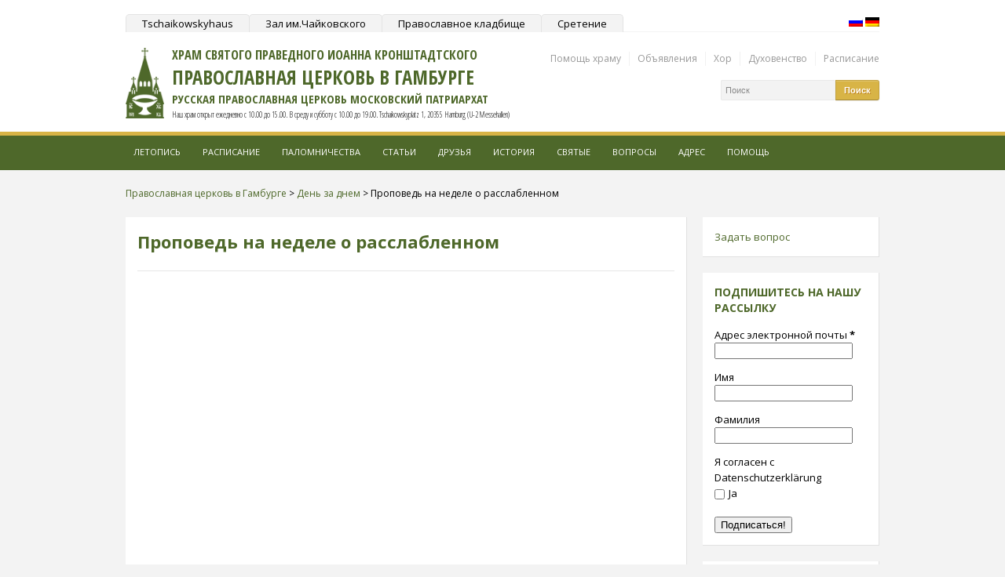

--- FILE ---
content_type: text/html; charset=UTF-8
request_url: https://www.hamburg-hram.de/letopis/propoved-na-nedele-o-rasslablennom/15827.html
body_size: 43089
content:
<!DOCTYPE html PUBLIC "-//W3C//DTD XHTML 1.0 Transitional//EN" "http://www.w3.org/TR/xhtml1/DTD/xhtml1-transitional.dtd">
<html>
<head profile="http://gmpg.org/xfn/11">
	<title>Проповедь на неделе о расслабленномПравославная церковь в Гамбурге</title>
	<meta http-equiv="Content-Type" content="text/html; charset=UTF-8" />
	<meta name="verify-v1" content="RiAQ874b9l2rPfSmbILhhzPq119abTVOsAq2ttvZYhU=" />
	<meta name="generator" content="6.9" />
	<link rel="shortcut icon" href="https://www.hamburg-hram.de/wp-content/themes/hamburg-hram/favicon.ico" type="image/x-icon">
	<link rel="icon" href="https://www.hamburg-hram.de/wp-content/themes/hamburg-hram/favicon.ico" type="image/x-icon">
	<meta name="viewport" content="width=device-width, initial-scale=1">
	<link rel="alternate" type="application/rss+xml" title="RSS 2.0" href="https://www.hamburg-hram.de/feed" />
	<link rel="alternate" type="text/xml" title="RSS .92" href="https://www.hamburg-hram.de/feed/rss" />
	<link rel="alternate" type="application/atom+xml" title="Atom 0.3" href="https://www.hamburg-hram.de/feed/atom" />
	<link rel="pingback" href="" />
	
	
		<!-- All in One SEO 4.9.3 - aioseo.com -->
	<meta name="description" content="https://www.youtube.com/watch?v=eI94torpACw&amp;feature=youtu.be" />
	<meta name="robots" content="max-image-preview:large" />
	<meta name="author" content="Anatoli Lichii"/>
	<link rel="canonical" href="https://www.hamburg-hram.de/letopis/propoved-na-nedele-o-rasslablennom/15827.html" />
	<meta name="generator" content="All in One SEO (AIOSEO) 4.9.3" />
		<meta property="og:locale" content="ru_RU" />
		<meta property="og:site_name" content="Православная церковь в Гамбурге" />
		<meta property="og:type" content="article" />
		<meta property="og:title" content="Проповедь на неделе о расслабленном" />
		<meta property="og:description" content="https://www.youtube.com/watch?v=eI94torpACw&amp;feature=youtu.be" />
		<meta property="og:url" content="https://www.hamburg-hram.de/letopis/propoved-na-nedele-o-rasslablennom/15827.html" />
		<meta property="og:image" content="https://www.hamburg-hram.de/wp-content/files/cropped-logo-kirche.jpg" />
		<meta property="og:image:secure_url" content="https://www.hamburg-hram.de/wp-content/files/cropped-logo-kirche.jpg" />
		<meta property="article:tag" content="день за днем" />
		<meta property="article:tag" content="пастырское слово" />
		<meta property="article:published_time" content="2020-05-12T11:16:19+00:00" />
		<meta property="article:modified_time" content="2020-05-12T11:16:19+00:00" />
		<meta name="twitter:card" content="summary" />
		<meta name="twitter:title" content="Проповедь на неделе о расслабленном" />
		<meta name="twitter:description" content="https://www.youtube.com/watch?v=eI94torpACw&amp;feature=youtu.be" />
		<meta name="twitter:image" content="https://www.hamburg-hram.de/wp-content/files/cropped-logo-kirche.jpg" />
		<script type="application/ld+json" class="aioseo-schema">
			{"@context":"https:\/\/schema.org","@graph":[{"@type":"Article","@id":"https:\/\/www.hamburg-hram.de\/letopis\/propoved-na-nedele-o-rasslablennom\/15827.html#article","name":"\u041f\u0440\u043e\u043f\u043e\u0432\u0435\u0434\u044c \u043d\u0430 \u043d\u0435\u0434\u0435\u043b\u0435 \u043e \u0440\u0430\u0441\u0441\u043b\u0430\u0431\u043b\u0435\u043d\u043d\u043e\u043c","headline":"\u041f\u0440\u043e\u043f\u043e\u0432\u0435\u0434\u044c \u043d\u0430 \u043d\u0435\u0434\u0435\u043b\u0435 \u043e \u0440\u0430\u0441\u0441\u043b\u0430\u0431\u043b\u0435\u043d\u043d\u043e\u043c","author":{"@id":"https:\/\/www.hamburg-hram.de\/author\/anatoli-lichii#author"},"publisher":{"@id":"https:\/\/www.hamburg-hram.de\/#organization"},"datePublished":"2020-05-12T13:16:19+02:00","dateModified":"2020-05-12T13:16:19+02:00","inLanguage":"ru-RU","mainEntityOfPage":{"@id":"https:\/\/www.hamburg-hram.de\/letopis\/propoved-na-nedele-o-rasslablennom\/15827.html#webpage"},"isPartOf":{"@id":"https:\/\/www.hamburg-hram.de\/letopis\/propoved-na-nedele-o-rasslablennom\/15827.html#webpage"},"articleSection":"\u0414\u0435\u043d\u044c \u0437\u0430 \u0434\u043d\u0435\u043c, \u041f\u0430\u0441\u0442\u044b\u0440\u0441\u043a\u043e\u0435 \u0441\u043b\u043e\u0432\u043e"},{"@type":"BreadcrumbList","@id":"https:\/\/www.hamburg-hram.de\/letopis\/propoved-na-nedele-o-rasslablennom\/15827.html#breadcrumblist","itemListElement":[{"@type":"ListItem","@id":"https:\/\/www.hamburg-hram.de#listItem","position":1,"name":"Home","item":"https:\/\/www.hamburg-hram.de","nextItem":{"@type":"ListItem","@id":"https:\/\/www.hamburg-hram.de\/category\/letopis#listItem","name":"\u0414\u0435\u043d\u044c \u0437\u0430 \u0434\u043d\u0435\u043c"}},{"@type":"ListItem","@id":"https:\/\/www.hamburg-hram.de\/category\/letopis#listItem","position":2,"name":"\u0414\u0435\u043d\u044c \u0437\u0430 \u0434\u043d\u0435\u043c","item":"https:\/\/www.hamburg-hram.de\/category\/letopis","nextItem":{"@type":"ListItem","@id":"https:\/\/www.hamburg-hram.de\/letopis\/propoved-na-nedele-o-rasslablennom\/15827.html#listItem","name":"\u041f\u0440\u043e\u043f\u043e\u0432\u0435\u0434\u044c \u043d\u0430 \u043d\u0435\u0434\u0435\u043b\u0435 \u043e \u0440\u0430\u0441\u0441\u043b\u0430\u0431\u043b\u0435\u043d\u043d\u043e\u043c"},"previousItem":{"@type":"ListItem","@id":"https:\/\/www.hamburg-hram.de#listItem","name":"Home"}},{"@type":"ListItem","@id":"https:\/\/www.hamburg-hram.de\/letopis\/propoved-na-nedele-o-rasslablennom\/15827.html#listItem","position":3,"name":"\u041f\u0440\u043e\u043f\u043e\u0432\u0435\u0434\u044c \u043d\u0430 \u043d\u0435\u0434\u0435\u043b\u0435 \u043e \u0440\u0430\u0441\u0441\u043b\u0430\u0431\u043b\u0435\u043d\u043d\u043e\u043c","previousItem":{"@type":"ListItem","@id":"https:\/\/www.hamburg-hram.de\/category\/letopis#listItem","name":"\u0414\u0435\u043d\u044c \u0437\u0430 \u0434\u043d\u0435\u043c"}}]},{"@type":"Organization","@id":"https:\/\/www.hamburg-hram.de\/#organization","name":"\u041f\u0440\u0430\u0432\u043e\u0441\u043b\u0430\u0432\u043d\u0430\u044f \u0446\u0435\u0440\u043a\u043e\u0432\u044c \u0432 \u0413\u0430\u043c\u0431\u0443\u0440\u0433\u0435","description":"\u0425\u0440\u0430\u043c \u0441\u0432\u044f\u0442\u043e\u0433\u043e \u043f\u0440\u0430\u0432\u0435\u0434\u043d\u043e\u0433\u043e \u0418\u043e\u0430\u043d\u043d\u0430 \u041a\u0440\u043e\u043d\u0448\u0442\u0430\u0434\u0442\u0441\u043a\u043e\u0433\u043e.  \u0420\u0443\u0441\u0441\u043a\u0430\u044f \u041f\u0440\u0430\u0432\u043e\u0441\u043b\u0430\u0432\u043d\u0430\u044f \u0426\u0435\u0440\u043a\u043e\u0432\u044c \u041c\u043e\u0441\u043a\u043e\u0432\u0441\u043a\u0438\u0439 \u041f\u0430\u0442\u0440\u0438\u0430\u0440\u0445\u0430\u0442","url":"https:\/\/www.hamburg-hram.de\/"},{"@type":"Person","@id":"https:\/\/www.hamburg-hram.de\/author\/anatoli-lichii#author","url":"https:\/\/www.hamburg-hram.de\/author\/anatoli-lichii","name":"Anatoli Lichii","image":{"@type":"ImageObject","@id":"https:\/\/www.hamburg-hram.de\/letopis\/propoved-na-nedele-o-rasslablennom\/15827.html#authorImage","url":"https:\/\/secure.gravatar.com\/avatar\/df75155d1fe24668c799e989701f4f869b1166d8b3bf277f44590081ad1b6b66?s=96&d=mm&r=g","width":96,"height":96,"caption":"Anatoli Lichii"}},{"@type":"WebPage","@id":"https:\/\/www.hamburg-hram.de\/letopis\/propoved-na-nedele-o-rasslablennom\/15827.html#webpage","url":"https:\/\/www.hamburg-hram.de\/letopis\/propoved-na-nedele-o-rasslablennom\/15827.html","name":"\u041f\u0440\u043e\u043f\u043e\u0432\u0435\u0434\u044c \u043d\u0430 \u043d\u0435\u0434\u0435\u043b\u0435 \u043e \u0440\u0430\u0441\u0441\u043b\u0430\u0431\u043b\u0435\u043d\u043d\u043e\u043c","description":"https:\/\/www.youtube.com\/watch?v=eI94torpACw&feature=youtu.be","inLanguage":"ru-RU","isPartOf":{"@id":"https:\/\/www.hamburg-hram.de\/#website"},"breadcrumb":{"@id":"https:\/\/www.hamburg-hram.de\/letopis\/propoved-na-nedele-o-rasslablennom\/15827.html#breadcrumblist"},"author":{"@id":"https:\/\/www.hamburg-hram.de\/author\/anatoli-lichii#author"},"creator":{"@id":"https:\/\/www.hamburg-hram.de\/author\/anatoli-lichii#author"},"datePublished":"2020-05-12T13:16:19+02:00","dateModified":"2020-05-12T13:16:19+02:00"},{"@type":"WebSite","@id":"https:\/\/www.hamburg-hram.de\/#website","url":"https:\/\/www.hamburg-hram.de\/","name":"\u041f\u0440\u0430\u0432\u043e\u0441\u043b\u0430\u0432\u043d\u0430\u044f \u0446\u0435\u0440\u043a\u043e\u0432\u044c \u0432 \u0413\u0430\u043c\u0431\u0443\u0440\u0433\u0435","description":"\u0425\u0440\u0430\u043c \u0441\u0432\u044f\u0442\u043e\u0433\u043e \u043f\u0440\u0430\u0432\u0435\u0434\u043d\u043e\u0433\u043e \u0418\u043e\u0430\u043d\u043d\u0430 \u041a\u0440\u043e\u043d\u0448\u0442\u0430\u0434\u0442\u0441\u043a\u043e\u0433\u043e.  \u0420\u0443\u0441\u0441\u043a\u0430\u044f \u041f\u0440\u0430\u0432\u043e\u0441\u043b\u0430\u0432\u043d\u0430\u044f \u0426\u0435\u0440\u043a\u043e\u0432\u044c \u041c\u043e\u0441\u043a\u043e\u0432\u0441\u043a\u0438\u0439 \u041f\u0430\u0442\u0440\u0438\u0430\u0440\u0445\u0430\u0442","inLanguage":"ru-RU","publisher":{"@id":"https:\/\/www.hamburg-hram.de\/#organization"}}]}
		</script>
		<!-- All in One SEO -->

<link rel='dns-prefetch' href='//secure.gravatar.com' />
<link rel='dns-prefetch' href='//stats.wp.com' />
<link rel='dns-prefetch' href='//v0.wordpress.com' />
<link rel='dns-prefetch' href='//jetpack.wordpress.com' />
<link rel='dns-prefetch' href='//s0.wp.com' />
<link rel='dns-prefetch' href='//public-api.wordpress.com' />
<link rel='dns-prefetch' href='//0.gravatar.com' />
<link rel='dns-prefetch' href='//1.gravatar.com' />
<link rel='dns-prefetch' href='//2.gravatar.com' />
<link rel='dns-prefetch' href='//widgets.wp.com' />
<style>[consent-id]:not(.rcb-content-blocker):not([consent-transaction-complete]):not([consent-visual-use-parent^="children:"]):not([consent-confirm]){opacity:0!important;}
.rcb-content-blocker+.rcb-content-blocker-children-fallback~*{display:none!important;}</style><link rel="preload" href="https://www.hamburg-hram.de/wp-content/6e404dfc4cab7d81354090bf41f856bc/dist/1676450196.js" as="script" />
<link rel="preload" href="https://www.hamburg-hram.de/wp-content/6e404dfc4cab7d81354090bf41f856bc/dist/409873951.js" as="script" />
<link rel="preload" href="https://www.hamburg-hram.de/wp-content/plugins/real-cookie-banner/public/lib/animate.css/animate.min.css" as="style" />
<link rel="alternate" type="application/rss+xml" title="Православная церковь в Гамбурге &raquo; Лента комментариев к &laquo;Проповедь на неделе о расслабленном&raquo;" href="https://www.hamburg-hram.de/letopis/propoved-na-nedele-o-rasslablennom/15827.html/feed" />
<script data-cfasync="false" type="text/javascript" defer src="https://www.hamburg-hram.de/wp-content/6e404dfc4cab7d81354090bf41f856bc/dist/1676450196.js" id="real-cookie-banner-vendor-real-cookie-banner-banner-js"></script>
<script type="application/json" data-skip-lazy-load="js-extra" data-skip-moving="true" data-no-defer nitro-exclude data-alt-type="application/ld+json" data-dont-merge data-wpmeteor-nooptimize="true" data-cfasync="false" id="af746fe756c9ab21291f3bc23d0f008f01-js-extra">{"slug":"real-cookie-banner","textDomain":"real-cookie-banner","version":"5.2.10","restUrl":"https:\/\/www.hamburg-hram.de\/wp-json\/real-cookie-banner\/v1\/","restNamespace":"real-cookie-banner\/v1","restPathObfuscateOffset":"4a03ff5ed98e0c71","restRoot":"https:\/\/www.hamburg-hram.de\/wp-json\/","restQuery":{"_v":"5.2.10","_locale":"user"},"restNonce":"9df7f33c8a","restRecreateNonceEndpoint":"https:\/\/www.hamburg-hram.de\/wp-admin\/admin-ajax.php?action=rest-nonce","publicUrl":"https:\/\/www.hamburg-hram.de\/wp-content\/plugins\/real-cookie-banner\/public\/","chunkFolder":"dist","chunksLanguageFolder":"https:\/\/www.hamburg-hram.de\/wp-content\/languages\/mo-cache\/real-cookie-banner\/","chunks":{},"others":{"customizeValuesBanner":"{\"layout\":{\"type\":\"dialog\",\"maxHeightEnabled\":false,\"maxHeight\":740,\"dialogMaxWidth\":530,\"dialogPosition\":\"middleCenter\",\"dialogMargin\":[0,0,0,0],\"bannerPosition\":\"bottom\",\"bannerMaxWidth\":1024,\"dialogBorderRadius\":3,\"borderRadius\":5,\"animationIn\":\"slideInUp\",\"animationInDuration\":500,\"animationInOnlyMobile\":true,\"animationOut\":\"none\",\"animationOutDuration\":500,\"animationOutOnlyMobile\":true,\"overlay\":true,\"overlayBg\":\"#000000\",\"overlayBgAlpha\":38,\"overlayBlur\":2},\"decision\":{\"acceptAll\":\"button\",\"acceptEssentials\":\"button\",\"showCloseIcon\":false,\"acceptIndividual\":\"link\",\"buttonOrder\":\"all,essential,save,individual\",\"showGroups\":false,\"groupsFirstView\":false,\"saveButton\":\"always\"},\"design\":{\"bg\":\"#ffffff\",\"textAlign\":\"center\",\"linkTextDecoration\":\"underline\",\"borderWidth\":0,\"borderColor\":\"#ffffff\",\"fontSize\":13,\"fontColor\":\"#2b2b2b\",\"fontInheritFamily\":true,\"fontFamily\":\"Arial, Helvetica, sans-serif\",\"fontWeight\":\"normal\",\"boxShadowEnabled\":true,\"boxShadowOffsetX\":0,\"boxShadowOffsetY\":5,\"boxShadowBlurRadius\":13,\"boxShadowSpreadRadius\":0,\"boxShadowColor\":\"#000000\",\"boxShadowColorAlpha\":20},\"headerDesign\":{\"inheritBg\":true,\"bg\":\"#f4f4f4\",\"inheritTextAlign\":true,\"textAlign\":\"center\",\"padding\":[17,20,15,20],\"logo\":\"\",\"logoRetina\":\"\",\"logoMaxHeight\":40,\"logoPosition\":\"left\",\"logoMargin\":[5,15,5,15],\"fontSize\":20,\"fontColor\":\"#2b2b2b\",\"fontInheritFamily\":true,\"fontFamily\":\"Arial, Helvetica, sans-serif\",\"fontWeight\":\"normal\",\"borderWidth\":1,\"borderColor\":\"#efefef\"},\"bodyDesign\":{\"padding\":[15,20,5,20],\"descriptionInheritFontSize\":true,\"descriptionFontSize\":13,\"dottedGroupsInheritFontSize\":true,\"dottedGroupsFontSize\":13,\"dottedGroupsBulletColor\":\"#15779b\",\"teachingsInheritTextAlign\":true,\"teachingsTextAlign\":\"center\",\"teachingsSeparatorActive\":true,\"teachingsSeparatorWidth\":50,\"teachingsSeparatorHeight\":1,\"teachingsSeparatorColor\":\"#15779b\",\"teachingsInheritFontSize\":false,\"teachingsFontSize\":12,\"teachingsInheritFontColor\":false,\"teachingsFontColor\":\"#7c7c7c\",\"accordionMargin\":[10,0,5,0],\"accordionPadding\":[5,10,5,10],\"accordionArrowType\":\"outlined\",\"accordionArrowColor\":\"#15779b\",\"accordionBg\":\"#ffffff\",\"accordionActiveBg\":\"#f9f9f9\",\"accordionHoverBg\":\"#efefef\",\"accordionBorderWidth\":1,\"accordionBorderColor\":\"#efefef\",\"accordionTitleFontSize\":12,\"accordionTitleFontColor\":\"#2b2b2b\",\"accordionTitleFontWeight\":\"normal\",\"accordionDescriptionMargin\":[5,0,0,0],\"accordionDescriptionFontSize\":12,\"accordionDescriptionFontColor\":\"#757575\",\"accordionDescriptionFontWeight\":\"normal\",\"acceptAllOneRowLayout\":false,\"acceptAllPadding\":[10,10,10,10],\"acceptAllBg\":\"#15779b\",\"acceptAllTextAlign\":\"center\",\"acceptAllFontSize\":18,\"acceptAllFontColor\":\"#ffffff\",\"acceptAllFontWeight\":\"normal\",\"acceptAllBorderWidth\":0,\"acceptAllBorderColor\":\"#000000\",\"acceptAllHoverBg\":\"#11607d\",\"acceptAllHoverFontColor\":\"#ffffff\",\"acceptAllHoverBorderColor\":\"#000000\",\"acceptEssentialsUseAcceptAll\":true,\"acceptEssentialsButtonType\":\"\",\"acceptEssentialsPadding\":[10,10,10,10],\"acceptEssentialsBg\":\"#efefef\",\"acceptEssentialsTextAlign\":\"center\",\"acceptEssentialsFontSize\":18,\"acceptEssentialsFontColor\":\"#0a0a0a\",\"acceptEssentialsFontWeight\":\"normal\",\"acceptEssentialsBorderWidth\":0,\"acceptEssentialsBorderColor\":\"#000000\",\"acceptEssentialsHoverBg\":\"#e8e8e8\",\"acceptEssentialsHoverFontColor\":\"#000000\",\"acceptEssentialsHoverBorderColor\":\"#000000\",\"acceptIndividualPadding\":[5,5,5,5],\"acceptIndividualBg\":\"#ffffff\",\"acceptIndividualTextAlign\":\"center\",\"acceptIndividualFontSize\":15,\"acceptIndividualFontColor\":\"#15779b\",\"acceptIndividualFontWeight\":\"normal\",\"acceptIndividualBorderWidth\":0,\"acceptIndividualBorderColor\":\"#000000\",\"acceptIndividualHoverBg\":\"#ffffff\",\"acceptIndividualHoverFontColor\":\"#11607d\",\"acceptIndividualHoverBorderColor\":\"#000000\"},\"footerDesign\":{\"poweredByLink\":true,\"inheritBg\":false,\"bg\":\"#fcfcfc\",\"inheritTextAlign\":true,\"textAlign\":\"center\",\"padding\":[10,20,15,20],\"fontSize\":14,\"fontColor\":\"#7c7c7c\",\"fontInheritFamily\":true,\"fontFamily\":\"Arial, Helvetica, sans-serif\",\"fontWeight\":\"normal\",\"hoverFontColor\":\"#2b2b2b\",\"borderWidth\":1,\"borderColor\":\"#efefef\",\"languageSwitcher\":\"flags\"},\"texts\":{\"headline\":\"Privacy preferences\",\"description\":\"We use cookies and similar technologies on our website and process your personal data (e.g. IP address), for example, to personalize content and ads, to integrate media from third-party providers or to analyze traffic on our website. Data processing may also happen as a result of cookies being set. We share this data with third parties that we name in the privacy settings.<br \\\/><br \\\/>The data processing may take place with your consent or on the basis of a legitimate interest, which you can object to in the privacy settings. You have the right not to consent and to change or revoke your consent at a later time. For more information on the use of your data, please visit our {{privacyPolicy}}privacy policy{{\\\/privacyPolicy}}.\",\"acceptAll\":\"Accept all\",\"acceptEssentials\":\"Continue without consent\",\"acceptIndividual\":\"Set privacy settings individually\",\"poweredBy\":\"4\",\"dataProcessingInUnsafeCountries\":\"Some services process personal data in unsecure third countries. By consenting to the use of these services, you also consent to the processing of your data in these unsecure third countries in accordance with {{legalBasis}}. This involves risks that your data will be processed by authorities for control and monitoring purposes, perhaps without the possibility of a legal recourse.\",\"ageNoticeBanner\":\"You are under {{minAge}} years old? Then you cannot consent to optional services. Ask your parents or legal guardians to agree to these services with you.\",\"ageNoticeBlocker\":\"You are under {{minAge}} years old? Unfortunately, you are not permitted to consent to this service to view this content. Please ask your parents or guardians to agree to the service with you!\",\"listServicesNotice\":\"By accepting all services, you allow {{services}} to be loaded. These services are divided into groups {{serviceGroups}} according to their purpose (belonging marked with superscript numbers).\",\"listServicesLegitimateInterestNotice\":\"In addition, {{services}} are loaded based on a legitimate interest.\",\"consentForwardingExternalHosts\":\"Your consent is also applicable on {{websites}}.\",\"blockerHeadline\":\"{{name}} blocked due to privacy settings\",\"blockerLinkShowMissing\":\"Show all services you still need to agree to\",\"blockerLoadButton\":\"Accept required services and load content\",\"blockerAcceptInfo\":\"Loading the blocked content will adjust your privacy settings. Content from this service will not be blocked in the future. You have the right to revoke or change your decision at any time.\",\"stickyHistory\":\"Privacy settings history\",\"stickyRevoke\":\"Revoke consents\",\"stickyRevokeSuccessMessage\":\"You have successfully revoked consent for services with its cookies and personal data processing. The page will be reloaded now!\",\"stickyChange\":\"Change privacy settings\"},\"individualLayout\":{\"inheritDialogMaxWidth\":false,\"dialogMaxWidth\":970,\"inheritBannerMaxWidth\":true,\"bannerMaxWidth\":1980,\"descriptionTextAlign\":\"left\"},\"group\":{\"checkboxBg\":\"#f0f0f0\",\"checkboxBorderWidth\":1,\"checkboxBorderColor\":\"#d2d2d2\",\"checkboxActiveColor\":\"#ffffff\",\"checkboxActiveBg\":\"#15779b\",\"checkboxActiveBorderColor\":\"#11607d\",\"groupInheritBg\":true,\"groupBg\":\"#f4f4f4\",\"groupPadding\":[15,15,15,15],\"groupSpacing\":10,\"groupBorderRadius\":5,\"groupBorderWidth\":1,\"groupBorderColor\":\"#f4f4f4\",\"headlineFontSize\":16,\"headlineFontWeight\":\"normal\",\"headlineFontColor\":\"#2b2b2b\",\"descriptionFontSize\":14,\"descriptionFontColor\":\"#7c7c7c\",\"linkColor\":\"#7c7c7c\",\"linkHoverColor\":\"#2b2b2b\",\"detailsHideLessRelevant\":true},\"saveButton\":{\"useAcceptAll\":true,\"type\":\"button\",\"padding\":[10,10,10,10],\"bg\":\"#efefef\",\"textAlign\":\"center\",\"fontSize\":18,\"fontColor\":\"#0a0a0a\",\"fontWeight\":\"normal\",\"borderWidth\":0,\"borderColor\":\"#000000\",\"hoverBg\":\"#e8e8e8\",\"hoverFontColor\":\"#000000\",\"hoverBorderColor\":\"#000000\"},\"individualTexts\":{\"headline\":\"Individual privacy preferences\",\"description\":\"We use cookies and similar technologies on our website and process your personal data (e.g. IP address), for example, to personalize content and ads, to integrate media from third-party providers or to analyze traffic on our website. Data processing may also happen as a result of cookies being set. We share this data with third parties that we name in the privacy settings.<br \\\/><br \\\/>The data processing may take place with your consent or on the basis of a legitimate interest, which you can object to in the privacy settings. You have the right not to consent and to change or revoke your consent at a later time. For more information on the use of your data, please visit our {{privacyPolicy}}privacy policy{{\\\/privacyPolicy}}.<br \\\/><br \\\/>Below you will find an overview of all services used by this website. You can view detailed information about each service and agree to them individually or exercise your right to object.\",\"save\":\"Save custom choices\",\"showMore\":\"Show service information\",\"hideMore\":\"Hide service information\",\"postamble\":\"\"},\"mobile\":{\"enabled\":true,\"maxHeight\":400,\"hideHeader\":false,\"alignment\":\"bottom\",\"scalePercent\":90,\"scalePercentVertical\":-50},\"sticky\":{\"enabled\":false,\"animationsEnabled\":true,\"alignment\":\"left\",\"bubbleBorderRadius\":50,\"icon\":\"fingerprint\",\"iconCustom\":\"\",\"iconCustomRetina\":\"\",\"iconSize\":30,\"iconColor\":\"#ffffff\",\"bubbleMargin\":[10,20,20,20],\"bubblePadding\":15,\"bubbleBg\":\"#15779b\",\"bubbleBorderWidth\":0,\"bubbleBorderColor\":\"#10556f\",\"boxShadowEnabled\":true,\"boxShadowOffsetX\":0,\"boxShadowOffsetY\":2,\"boxShadowBlurRadius\":5,\"boxShadowSpreadRadius\":1,\"boxShadowColor\":\"#105b77\",\"boxShadowColorAlpha\":40,\"bubbleHoverBg\":\"#ffffff\",\"bubbleHoverBorderColor\":\"#000000\",\"hoverIconColor\":\"#000000\",\"hoverIconCustom\":\"\",\"hoverIconCustomRetina\":\"\",\"menuFontSize\":16,\"menuBorderRadius\":5,\"menuItemSpacing\":10,\"menuItemPadding\":[5,10,5,10]},\"customCss\":{\"css\":\"\",\"antiAdBlocker\":\"y\"}}","isPro":false,"showProHints":false,"proUrl":"https:\/\/devowl.io\/go\/real-cookie-banner?source=rcb-lite","showLiteNotice":true,"frontend":{"groups":"[{\"id\":482,\"name\":\"Essential\",\"slug\":\"essential\",\"description\":\"Essential services are required for the basic functionality of the website. They only contain technically necessary services. These services cannot be objected to.\",\"isEssential\":true,\"isDefault\":true,\"items\":[{\"id\":18322,\"name\":\"Real Cookie Banner\",\"purpose\":\"Real Cookie Banner asks website visitors for consent to set cookies and process personal data. For this purpose, a UUID (pseudonymous identification of the user) is assigned to each website visitor, which is valid until the cookie expires to store the consent. Cookies are used to test whether cookies can be set, to store reference to documented consent, to store which services from which service groups the visitor has consented to, and, if consent is obtained under the Transparency & Consent Framework (TCF), to store consent in TCF partners, purposes, special purposes, features and special features. As part of the obligation to disclose according to GDPR, the collected consent is fully documented. This includes, in addition to the services and service groups to which the visitor has consented, and if consent is obtained according to the TCF standard, to which TCF partners, purposes and features the visitor has consented, all cookie banner settings at the time of consent as well as the technical circumstances (e.g. size of the displayed area at the time of consent) and the user interactions (e.g. clicking on buttons) that led to consent. Consent is collected once per language.\",\"providerContact\":{\"phone\":\"\",\"email\":\"\",\"link\":\"\"},\"isProviderCurrentWebsite\":true,\"provider\":\"\\u041f\\u0440\\u0430\\u0432\\u043e\\u0441\\u043b\\u0430\\u0432\\u043d\\u0430\\u044f \\u0446\\u0435\\u0440\\u043a\\u043e\\u0432\\u044c \\u0432 \\u0413\\u0430\\u043c\\u0431\\u0443\\u0440\\u0433\\u0435\",\"uniqueName\":\"real-cookie-banner\",\"isEmbeddingOnlyExternalResources\":false,\"legalBasis\":\"legal-requirement\",\"dataProcessingInCountries\":[],\"dataProcessingInCountriesSpecialTreatments\":[],\"technicalDefinitions\":[{\"type\":\"http\",\"name\":\"real_cookie_banner*\",\"host\":\".hamburg-hram.de\",\"duration\":365,\"durationUnit\":\"d\",\"isSessionDuration\":false,\"purpose\":\"\"},{\"type\":\"http\",\"name\":\"real_cookie_banner*-tcf\",\"host\":\".hamburg-hram.de\",\"duration\":365,\"durationUnit\":\"d\",\"isSessionDuration\":false,\"purpose\":\"\"},{\"type\":\"http\",\"name\":\"real_cookie_banner-test\",\"host\":\".hamburg-hram.de\",\"duration\":365,\"durationUnit\":\"d\",\"isSessionDuration\":false,\"purpose\":\"\"}],\"codeDynamics\":[],\"providerPrivacyPolicyUrl\":\"https:\\\/\\\/www.hamburg-hram.de\\\/datenschutzerklaerung\",\"providerLegalNoticeUrl\":\"\",\"tagManagerOptInEventName\":\"\",\"tagManagerOptOutEventName\":\"\",\"googleConsentModeConsentTypes\":[],\"executePriority\":10,\"codeOptIn\":\"\",\"executeCodeOptInWhenNoTagManagerConsentIsGiven\":false,\"codeOptOut\":\"\",\"executeCodeOptOutWhenNoTagManagerConsentIsGiven\":false,\"deleteTechnicalDefinitionsAfterOptOut\":false,\"codeOnPageLoad\":\"\",\"presetId\":\"real-cookie-banner\"}]},{\"id\":483,\"name\":\"Functional\",\"slug\":\"functional\",\"description\":\"Functional services are necessary to provide features beyond the essential functionality such as prettier fonts, video playback or interactive web 2.0 features. Content from e.g. video platforms and social media platforms are blocked by default, and can be consented to. If the service is agreed to, this content is loaded automatically without further manual consent.\",\"isEssential\":false,\"isDefault\":true,\"items\":[{\"id\":18329,\"name\":\"Comments\",\"purpose\":\"WordPress as a content management system offers the possibility to write comments under blog posts and similar content. The cookie stores the name, e-mail address and website of a commentator to display it again if the commentator wants to write another comment on this website.\",\"providerContact\":{\"phone\":\"\",\"email\":\"\",\"link\":\"\"},\"isProviderCurrentWebsite\":true,\"provider\":\"\\u041f\\u0440\\u0430\\u0432\\u043e\\u0441\\u043b\\u0430\\u0432\\u043d\\u0430\\u044f \\u0446\\u0435\\u0440\\u043a\\u043e\\u0432\\u044c \\u0432 \\u0413\\u0430\\u043c\\u0431\\u0443\\u0440\\u0433\\u0435\",\"uniqueName\":\"wordpress-comments\",\"isEmbeddingOnlyExternalResources\":false,\"legalBasis\":\"consent\",\"dataProcessingInCountries\":[],\"dataProcessingInCountriesSpecialTreatments\":[],\"technicalDefinitions\":[{\"type\":\"http\",\"name\":\"comment_author_*\",\"host\":\"hamburg-hram.de\",\"duration\":1,\"durationUnit\":\"y\",\"isSessionDuration\":false,\"purpose\":\"\"},{\"type\":\"http\",\"name\":\"comment_author_email_*\",\"host\":\"hamburg-hram.de\",\"duration\":1,\"durationUnit\":\"y\",\"isSessionDuration\":false,\"purpose\":\"\"},{\"type\":\"http\",\"name\":\"comment_author_url_*\",\"host\":\"hamburg-hram.de\",\"duration\":1,\"durationUnit\":\"y\",\"isSessionDuration\":false,\"purpose\":\"\"}],\"codeDynamics\":[],\"providerPrivacyPolicyUrl\":\"https:\\\/\\\/www.hamburg-hram.de\\\/datenschutzerklaerung\",\"providerLegalNoticeUrl\":\"\",\"tagManagerOptInEventName\":\"\",\"tagManagerOptOutEventName\":\"\",\"googleConsentModeConsentTypes\":[],\"executePriority\":10,\"codeOptIn\":\"base64-encoded:[base64]\",\"executeCodeOptInWhenNoTagManagerConsentIsGiven\":false,\"codeOptOut\":\"\",\"executeCodeOptOutWhenNoTagManagerConsentIsGiven\":false,\"deleteTechnicalDefinitionsAfterOptOut\":false,\"codeOnPageLoad\":\"\",\"presetId\":\"wordpress-comments\"},{\"id\":18325,\"name\":\"Emojis\",\"purpose\":\"WordPress Emoji is an emoji set that is loaded from wordpress.org. No cookies in the technical sense are set on the client of the user, but technical and personal data such as the IP address will be transmitted from the client to the server of the service provider to make the use of the service possible.\",\"providerContact\":{\"phone\":\"\",\"email\":\"\",\"link\":\"\"},\"isProviderCurrentWebsite\":false,\"provider\":\"WordPress.org\",\"uniqueName\":\"wordpress-emojis\",\"isEmbeddingOnlyExternalResources\":true,\"legalBasis\":\"consent\",\"dataProcessingInCountries\":[\"US\"],\"dataProcessingInCountriesSpecialTreatments\":[],\"technicalDefinitions\":[{\"type\":\"http\",\"name\":\"\",\"host\":\"\",\"duration\":0,\"durationUnit\":\"y\",\"isSessionDuration\":false,\"purpose\":\"\"}],\"codeDynamics\":[],\"providerPrivacyPolicyUrl\":\"https:\\\/\\\/wordpress.org\\\/about\\\/privacy\\\/\",\"providerLegalNoticeUrl\":\"\",\"tagManagerOptInEventName\":\"\",\"tagManagerOptOutEventName\":\"\",\"googleConsentModeConsentTypes\":[],\"executePriority\":10,\"codeOptIn\":\"\",\"executeCodeOptInWhenNoTagManagerConsentIsGiven\":false,\"codeOptOut\":\"\",\"executeCodeOptOutWhenNoTagManagerConsentIsGiven\":false,\"deleteTechnicalDefinitionsAfterOptOut\":false,\"codeOnPageLoad\":\"\",\"presetId\":\"wordpress-emojis\"},{\"id\":18324,\"name\":\"YouTube\",\"purpose\":\"YouTube allows embedding content posted on youtube.com directly into websites. The cookies are used to collect visited websites and detailed statistics about the user behaviour. This data can be linked to the data of users registered on youtube.com and google.com or localized versions of these services.\",\"providerContact\":{\"phone\":\"\",\"email\":\"\",\"link\":\"\"},\"isProviderCurrentWebsite\":false,\"provider\":\"Google Ireland Limited\",\"uniqueName\":\"youtube\",\"isEmbeddingOnlyExternalResources\":false,\"legalBasis\":\"consent\",\"dataProcessingInCountries\":[\"US\"],\"dataProcessingInCountriesSpecialTreatments\":[],\"technicalDefinitions\":[{\"type\":\"http\",\"name\":\"SIDCC\",\"host\":\".youtube.com\",\"duration\":1,\"durationUnit\":\"y\",\"isSessionDuration\":false,\"purpose\":\"\"},{\"type\":\"http\",\"name\":\"__Secure-3PAPISID\",\"host\":\".youtube.com\",\"duration\":2,\"durationUnit\":\"y\",\"isSessionDuration\":false,\"purpose\":\"\"},{\"type\":\"http\",\"name\":\"__Secure-APISID\",\"host\":\".youtube.com\",\"duration\":1,\"durationUnit\":\"mo\",\"isSessionDuration\":false,\"purpose\":\"\"},{\"type\":\"http\",\"name\":\"SAPISID\",\"host\":\".youtube.com\",\"duration\":2,\"durationUnit\":\"y\",\"isSessionDuration\":false,\"purpose\":\"\"},{\"type\":\"http\",\"name\":\"SSID\",\"host\":\".youtube.com\",\"duration\":2,\"durationUnit\":\"y\",\"isSessionDuration\":false,\"purpose\":\"\"},{\"type\":\"http\",\"name\":\"1P_JAR\",\"host\":\".youtube.com\",\"duration\":1,\"durationUnit\":\"mo\",\"isSessionDuration\":false,\"purpose\":\"\"},{\"type\":\"http\",\"name\":\"SEARCH_SAMESITE\",\"host\":\".youtube.com\",\"duration\":6,\"durationUnit\":\"mo\",\"isSessionDuration\":false,\"purpose\":\"\"},{\"type\":\"http\",\"name\":\"YSC\",\"host\":\".youtube.com\",\"duration\":0,\"durationUnit\":\"y\",\"isSessionDuration\":true,\"purpose\":\"\"},{\"type\":\"http\",\"name\":\"LOGIN_INFO\",\"host\":\".youtube.com\",\"duration\":2,\"durationUnit\":\"y\",\"isSessionDuration\":false,\"purpose\":\"\"},{\"type\":\"http\",\"name\":\"HSID\",\"host\":\".youtube.com\",\"duration\":2,\"durationUnit\":\"y\",\"isSessionDuration\":false,\"purpose\":\"\"},{\"type\":\"http\",\"name\":\"VISITOR_INFO1_LIVE\",\"host\":\".youtube.com\",\"duration\":6,\"durationUnit\":\"mo\",\"isSessionDuration\":false,\"purpose\":\"\"},{\"type\":\"http\",\"name\":\"CONSENT\",\"host\":\".youtube.com\",\"duration\":18,\"durationUnit\":\"y\",\"isSessionDuration\":false,\"purpose\":\"\"},{\"type\":\"http\",\"name\":\"__Secure-SSID\",\"host\":\".youtube.com\",\"duration\":1,\"durationUnit\":\"mo\",\"isSessionDuration\":false,\"purpose\":\"\"},{\"type\":\"http\",\"name\":\"__Secure-HSID\",\"host\":\".youtube.com\",\"duration\":1,\"durationUnit\":\"mo\",\"isSessionDuration\":false,\"purpose\":\"\"},{\"type\":\"http\",\"name\":\"APISID\",\"host\":\".youtube.com\",\"duration\":2,\"durationUnit\":\"y\",\"isSessionDuration\":false,\"purpose\":\"\"},{\"type\":\"http\",\"name\":\"__Secure-3PSID\",\"host\":\".youtube.com\",\"duration\":2,\"durationUnit\":\"y\",\"isSessionDuration\":false,\"purpose\":\"\"},{\"type\":\"http\",\"name\":\"PREF\",\"host\":\".youtube.com\",\"duration\":8,\"durationUnit\":\"mo\",\"isSessionDuration\":false,\"purpose\":\"\"},{\"type\":\"http\",\"name\":\"SID\",\"host\":\".youtube.com\",\"duration\":2,\"durationUnit\":\"y\",\"isSessionDuration\":false,\"purpose\":\"\"},{\"type\":\"http\",\"name\":\"s_gl\",\"host\":\".youtube.com\",\"duration\":0,\"durationUnit\":\"y\",\"isSessionDuration\":true,\"purpose\":\"\"},{\"type\":\"http\",\"name\":\"SIDCC\",\"host\":\".google.com\",\"duration\":1,\"durationUnit\":\"y\",\"isSessionDuration\":false,\"purpose\":\"\"},{\"type\":\"http\",\"name\":\"__Secure-3PAPISID\",\"host\":\".google.com\",\"duration\":2,\"durationUnit\":\"y\",\"isSessionDuration\":false,\"purpose\":\"\"},{\"type\":\"http\",\"name\":\"SAPISID\",\"host\":\".google.com\",\"duration\":2,\"durationUnit\":\"y\",\"isSessionDuration\":false,\"purpose\":\"\"},{\"type\":\"http\",\"name\":\"APISID\",\"host\":\".google.com\",\"duration\":2,\"durationUnit\":\"y\",\"isSessionDuration\":false,\"purpose\":\"\"},{\"type\":\"http\",\"name\":\"SSID\",\"host\":\".google.com\",\"duration\":2,\"durationUnit\":\"y\",\"isSessionDuration\":false,\"purpose\":\"\"},{\"type\":\"http\",\"name\":\"HSID\",\"host\":\".google.com\",\"duration\":2,\"durationUnit\":\"y\",\"isSessionDuration\":false,\"purpose\":\"\"},{\"type\":\"http\",\"name\":\"__Secure-3PSID\",\"host\":\".google.com\",\"duration\":2,\"durationUnit\":\"y\",\"isSessionDuration\":false,\"purpose\":\"\"},{\"type\":\"http\",\"name\":\"SID\",\"host\":\".google.com\",\"duration\":2,\"durationUnit\":\"y\",\"isSessionDuration\":false,\"purpose\":\"\"},{\"type\":\"http\",\"name\":\"CONSENT\",\"host\":\".google.com\",\"duration\":18,\"durationUnit\":\"y\",\"isSessionDuration\":false,\"purpose\":\"\"},{\"type\":\"http\",\"name\":\"NID\",\"host\":\".google.com\",\"duration\":6,\"durationUnit\":\"mo\",\"isSessionDuration\":false,\"purpose\":\"\"},{\"type\":\"http\",\"name\":\"1P_JAR\",\"host\":\".google.com\",\"duration\":1,\"durationUnit\":\"mo\",\"isSessionDuration\":false,\"purpose\":\"\"},{\"type\":\"http\",\"name\":\"DV\",\"host\":\"www.google.com\",\"duration\":1,\"durationUnit\":\"m\",\"isSessionDuration\":false,\"purpose\":\"\"}],\"codeDynamics\":[],\"providerPrivacyPolicyUrl\":\"https:\\\/\\\/policies.google.com\\\/privacy\",\"providerLegalNoticeUrl\":\"\",\"tagManagerOptInEventName\":\"\",\"tagManagerOptOutEventName\":\"\",\"googleConsentModeConsentTypes\":[],\"executePriority\":10,\"codeOptIn\":\"\",\"executeCodeOptInWhenNoTagManagerConsentIsGiven\":false,\"codeOptOut\":\"\",\"executeCodeOptOutWhenNoTagManagerConsentIsGiven\":false,\"deleteTechnicalDefinitionsAfterOptOut\":false,\"codeOnPageLoad\":\"\",\"presetId\":\"youtube\"}]},{\"id\":484,\"name\":\"Statistics\",\"slug\":\"statistics\",\"description\":\"Statistics services are needed to collect pseudonymous data about the visitors of the website. The data enables us to understand visitors better and to optimize the website.\",\"isEssential\":false,\"isDefault\":true,\"items\":[{\"id\":18323,\"name\":\"Jetpack Site Stats\",\"purpose\":\"Jetpack Site Stats is a service to create detailed statistics about the user behavior on the website. No cookies in the technical sense are set on the client of the user, but technical and personal data such as the IP address will be transmitted from the client to the server of the service provider to make the use of the service possible. This information can be used to track the user on this website and to connect collected data of several page views on this website. the client of the user in the technical sense, but technical data is transferred from the client to the server of the service provider in order to track the user on this website and to connect collected data of several page views on this website.\",\"providerContact\":{\"phone\":\"\",\"email\":\"\",\"link\":\"\"},\"isProviderCurrentWebsite\":false,\"provider\":\"Automattic Inc.\",\"uniqueName\":\"jetpack-site-stats\",\"isEmbeddingOnlyExternalResources\":false,\"legalBasis\":\"consent\",\"dataProcessingInCountries\":[\"US\"],\"dataProcessingInCountriesSpecialTreatments\":[],\"technicalDefinitions\":[{\"type\":\"http\",\"name\":\"NID\",\"host\":\".google.com\",\"duration\":6,\"durationUnit\":\"mo\",\"isSessionDuration\":false,\"purpose\":\"\"},{\"type\":\"http\",\"name\":\"G_ENABLED_IDPS\",\"host\":\".public-api.wordpress.com\",\"duration\":6,\"durationUnit\":\"mo\",\"isSessionDuration\":false,\"purpose\":\"\"},{\"type\":\"http\",\"name\":\"comment_author_email_*\",\"host\":\"www.hamburg-hram.de\",\"duration\":6,\"durationUnit\":\"mo\",\"isSessionDuration\":false,\"purpose\":\"\"},{\"type\":\"http\",\"name\":\"comment_author_url_*\",\"host\":\"www.hamburg-hram.de\",\"duration\":6,\"durationUnit\":\"mo\",\"isSessionDuration\":false,\"purpose\":\"\"},{\"type\":\"http\",\"name\":\"comment_author_*\",\"host\":\"www.hamburg-hram.de\",\"duration\":6,\"durationUnit\":\"mo\",\"isSessionDuration\":false,\"purpose\":\"\"},{\"type\":\"http\",\"name\":\"comment_author_url_*\",\"host\":\".wordpress.com\",\"duration\":6,\"durationUnit\":\"mo\",\"isSessionDuration\":false,\"purpose\":\"\"},{\"type\":\"http\",\"name\":\"comment_author_email_*\",\"host\":\".wordpress.com\",\"duration\":6,\"durationUnit\":\"mo\",\"isSessionDuration\":false,\"purpose\":\"\"},{\"type\":\"http\",\"name\":\"comment_author_*\",\"host\":\".wordpress.com\",\"duration\":6,\"durationUnit\":\"mo\",\"isSessionDuration\":false,\"purpose\":\"\"},{\"type\":\"http\",\"name\":\"hc_post_as\",\"host\":\".wordpress.com\",\"duration\":2,\"durationUnit\":\"d\",\"isSessionDuration\":false,\"purpose\":\"\"},{\"type\":\"http\",\"name\":\"wpc_wpc\",\"host\":\".wordpress.com\",\"duration\":0,\"durationUnit\":\"y\",\"isSessionDuration\":true,\"purpose\":\"\"},{\"type\":\"http\",\"name\":\"_wpndash\",\"host\":\".wordpress.com\",\"duration\":6,\"durationUnit\":\"mo\",\"isSessionDuration\":false,\"purpose\":\"\"},{\"type\":\"http\",\"name\":\"wordpress_logged_in\",\"host\":\".wordpress.com\",\"duration\":6,\"durationUnit\":\"mo\",\"isSessionDuration\":false,\"purpose\":\"\"},{\"type\":\"http\",\"name\":\"recognized_logins\",\"host\":\".wordpress.com\",\"duration\":6,\"durationUnit\":\"mo\",\"isSessionDuration\":false,\"purpose\":\"\"},{\"type\":\"http\",\"name\":\"wordpress_test_cookie\",\"host\":\".wordpress.com\",\"duration\":0,\"durationUnit\":\"y\",\"isSessionDuration\":true,\"purpose\":\"\"},{\"type\":\"http\",\"name\":\"wpc_gpc\",\"host\":\".wordpress.com\",\"duration\":1,\"durationUnit\":\"d\",\"isSessionDuration\":false,\"purpose\":\"\"},{\"type\":\"http\",\"name\":\"SIDCC\",\"host\":\".google.com\",\"duration\":6,\"durationUnit\":\"mo\",\"isSessionDuration\":false,\"purpose\":\"\"},{\"type\":\"http\",\"name\":\"__Secure-3PAPISID\",\"host\":\".google.com\",\"duration\":6,\"durationUnit\":\"mo\",\"isSessionDuration\":false,\"purpose\":\"\"},{\"type\":\"http\",\"name\":\"__Secure-APISID\",\"host\":\".google.com\",\"duration\":1,\"durationUnit\":\"mo\",\"isSessionDuration\":false,\"purpose\":\"\"},{\"type\":\"http\",\"name\":\"__Secure-SSID\",\"host\":\".google.com\",\"duration\":1,\"durationUnit\":\"mo\",\"isSessionDuration\":false,\"purpose\":\"\"},{\"type\":\"http\",\"name\":\"__Secure-SSID\",\"host\":\".google.com\",\"duration\":6,\"durationUnit\":\"mo\",\"isSessionDuration\":false,\"purpose\":\"\"},{\"type\":\"http\",\"name\":\"__Secure-HSID\",\"host\":\".google.com\",\"duration\":1,\"durationUnit\":\"mo\",\"isSessionDuration\":false,\"purpose\":\"\"},{\"type\":\"http\",\"name\":\"SAPISID\",\"host\":\".google.com\",\"duration\":6,\"durationUnit\":\"mo\",\"isSessionDuration\":false,\"purpose\":\"\"},{\"type\":\"http\",\"name\":\"SSID\",\"host\":\".google.com\",\"duration\":6,\"durationUnit\":\"mo\",\"isSessionDuration\":false,\"purpose\":\"\"},{\"type\":\"http\",\"name\":\"HSID\",\"host\":\".google.com\",\"duration\":6,\"durationUnit\":\"mo\",\"isSessionDuration\":false,\"purpose\":\"\"},{\"type\":\"http\",\"name\":\"SID\",\"host\":\".google.com\",\"duration\":6,\"durationUnit\":\"mo\",\"isSessionDuration\":false,\"purpose\":\"\"},{\"type\":\"http\",\"name\":\"__Secure-3PSID\",\"host\":\".google.com\",\"duration\":6,\"durationUnit\":\"mo\",\"isSessionDuration\":false,\"purpose\":\"\"},{\"type\":\"http\",\"name\":\"CONSENT\",\"host\":\".google.com\",\"duration\":6,\"durationUnit\":\"mo\",\"isSessionDuration\":false,\"purpose\":\"\"},{\"type\":\"http\",\"name\":\"1P_JAR\",\"host\":\".google.com\",\"duration\":1,\"durationUnit\":\"mo\",\"isSessionDuration\":false,\"purpose\":\"\"},{\"type\":\"http\",\"name\":\"G_AUTHUSER_H\",\"host\":\".public-api.wordpress.com\",\"duration\":0,\"durationUnit\":\"y\",\"isSessionDuration\":true,\"purpose\":\"\"},{\"type\":\"http\",\"name\":\"__Host-GAPS\",\"host\":\"accounts.google.com\",\"duration\":6,\"durationUnit\":\"mo\",\"isSessionDuration\":false,\"purpose\":\"\"},{\"type\":\"http\",\"name\":\"GAPS\",\"host\":\"accounts.google.com\",\"duration\":6,\"durationUnit\":\"mo\",\"isSessionDuration\":false,\"purpose\":\"\"},{\"type\":\"http\",\"name\":\"LSID\",\"host\":\"accounts.google.com\",\"duration\":6,\"durationUnit\":\"mo\",\"isSessionDuration\":false,\"purpose\":\"\"},{\"type\":\"http\",\"name\":\"__Host-3PLSID\",\"host\":\"accounts.google.com\",\"duration\":6,\"durationUnit\":\"mo\",\"isSessionDuration\":false,\"purpose\":\"\"},{\"type\":\"http\",\"name\":\"user_id\",\"host\":\"accounts.google.com\",\"duration\":0,\"durationUnit\":\"y\",\"isSessionDuration\":true,\"purpose\":\"\"},{\"type\":\"http\",\"name\":\"LSOLH\",\"host\":\"accounts.google.com\",\"duration\":6,\"durationUnit\":\"mo\",\"isSessionDuration\":false,\"purpose\":\"\"},{\"type\":\"local\",\"name\":\"oauth2_ss::https:\\\/\\\/public-api.wordpress.com::1::DEFAULT::_ss_\",\"host\":\"https:\\\/\\\/accounts.google.com\",\"duration\":0,\"durationUnit\":\"y\",\"isSessionDuration\":false,\"purpose\":\"\"},{\"type\":\"local\",\"name\":\"promo\",\"host\":\"https:\\\/\\\/accounts.google.com\",\"duration\":0,\"durationUnit\":\"y\",\"isSessionDuration\":false,\"purpose\":\"\"},{\"type\":\"http\",\"name\":\"wpc_tc\",\"host\":\".wordpress.com\",\"duration\":0,\"durationUnit\":\"y\",\"isSessionDuration\":true,\"purpose\":\"\"},{\"type\":\"session\",\"name\":\"oauth2_cs::https:\\\/\\\/public-api.wordpress.com::*\",\"host\":\"https:\\\/\\\/accounts.google.com\",\"duration\":0,\"durationUnit\":\"y\",\"isSessionDuration\":false,\"purpose\":\"\"},{\"type\":\"http\",\"name\":\"wpc_fbc\",\"host\":\".wordpress.com\",\"duration\":0,\"durationUnit\":\"y\",\"isSessionDuration\":true,\"purpose\":\"\"}],\"codeDynamics\":[],\"providerPrivacyPolicyUrl\":\"https:\\\/\\\/automattic.com\\\/privacy\\\/\",\"providerLegalNoticeUrl\":\"\",\"tagManagerOptInEventName\":\"\",\"tagManagerOptOutEventName\":\"\",\"googleConsentModeConsentTypes\":[],\"executePriority\":10,\"codeOptIn\":\"\",\"executeCodeOptInWhenNoTagManagerConsentIsGiven\":false,\"codeOptOut\":\"\",\"executeCodeOptOutWhenNoTagManagerConsentIsGiven\":false,\"deleteTechnicalDefinitionsAfterOptOut\":false,\"codeOnPageLoad\":\"\",\"presetId\":\"jetpack-site-stats\"}]}]","links":[{"id":18737,"label":"Privacy policy","pageType":"privacyPolicy","isExternalUrl":false,"pageId":14510,"url":"https:\/\/www.hamburg-hram.de\/datenschutzerklaerung","hideCookieBanner":true,"isTargetBlank":true},{"id":18738,"label":"Imprint","pageType":"legalNotice","isExternalUrl":false,"pageId":14512,"url":"https:\/\/www.hamburg-hram.de\/impressum","hideCookieBanner":true,"isTargetBlank":true}],"websiteOperator":{"address":"","country":"","contactEmail":"base64-encoded:dmlkYW5vdkBnbWFpbC5jb20=","contactPhone":"","contactFormUrl":false},"blocker":[],"languageSwitcher":[],"predefinedDataProcessingInSafeCountriesLists":{"GDPR":["AT","BE","BG","HR","CY","CZ","DK","EE","FI","FR","DE","GR","HU","IE","IS","IT","LI","LV","LT","LU","MT","NL","NO","PL","PT","RO","SK","SI","ES","SE"],"DSG":["CH"],"GDPR+DSG":[],"ADEQUACY_EU":["AD","AR","CA","FO","GG","IL","IM","JP","JE","NZ","KR","CH","GB","UY","US"],"ADEQUACY_CH":["DE","AD","AR","AT","BE","BG","CA","CY","HR","DK","ES","EE","FI","FR","GI","GR","GG","HU","IM","FO","IE","IS","IL","IT","JE","LV","LI","LT","LU","MT","MC","NO","NZ","NL","PL","PT","CZ","RO","GB","SK","SI","SE","UY","US"]},"decisionCookieName":"real_cookie_banner-v:3_blog:1_path:21ddbe6","revisionHash":"96a70026ca4868cbebb2270a0927b012","territorialLegalBasis":["gdpr-eprivacy"],"setCookiesViaManager":"none","isRespectDoNotTrack":false,"failedConsentDocumentationHandling":"essentials","isAcceptAllForBots":true,"isDataProcessingInUnsafeCountries":false,"isAgeNotice":true,"ageNoticeAgeLimit":16,"isListServicesNotice":true,"isBannerLessConsent":false,"isTcf":false,"isGcm":false,"isGcmListPurposes":false,"hasLazyData":false},"anonymousContentUrl":"https:\/\/www.hamburg-hram.de\/wp-content\/6e404dfc4cab7d81354090bf41f856bc\/dist\/","anonymousHash":"6e404dfc4cab7d81354090bf41f856bc","hasDynamicPreDecisions":false,"isLicensed":true,"isDevLicense":false,"multilingualSkipHTMLForTag":"","isCurrentlyInTranslationEditorPreview":false,"defaultLanguage":"","currentLanguage":"","activeLanguages":[],"context":"","iso3166OneAlpha2":{"AF":"Afghanistan","AX":"Aland Islands","AL":"Albania","DZ":"Algeria","AS":"American Samoa","AD":"Andorra","AO":"Angola","AI":"Anguilla","AQ":"Antarctica","AG":"Antigua And Barbuda","AR":"Argentina","AM":"Armenia","AW":"Aruba","AU":"Australia","AT":"Austria","AZ":"Azerbaijan","BS":"Bahamas","BH":"Bahrain","BD":"Bangladesh","BB":"Barbados","BY":"Belarus","BE":"Belgium","BZ":"Belize","BJ":"Benin","BM":"Bermuda","BT":"Bhutan","BO":"Bolivia","BA":"Bosnia And Herzegovina","BW":"Botswana","BV":"Bouvet Island","BR":"Brazil","IO":"British Indian Ocean Territory","BN":"Brunei Darussalam","BG":"Bulgaria","BF":"Burkina Faso","BI":"Burundi","KH":"Cambodia","CM":"Cameroon","CA":"Canada","CV":"Cape Verde","BQ":"Caribbean Netherlands","KY":"Cayman Islands","CF":"Central African Republic","TD":"Chad","CL":"Chile","CN":"China","CX":"Christmas Island","CC":"Cocos (Keeling) Islands","CO":"Colombia","KM":"Comoros","CG":"Congo","CD":"Congo, Democratic Republic","CK":"Cook Islands","CR":"Costa Rica","CI":"Cote D'Ivoire","HR":"Croatia","CU":"Cuba","CW":"Cura\u00e7ao","CY":"Cyprus","CZ":"Czech Republic","DK":"Denmark","DJ":"Djibouti","DM":"Dominica","DO":"Dominican Republic","EC":"Ecuador","EG":"Egypt","SV":"El Salvador","GQ":"Equatorial Guinea","ER":"Eritrea","EE":"Estonia","ET":"Ethiopia","FK":"Falkland Islands (Malvinas)","FO":"Faroe Islands","FM":"Federated States Of Micronesia","FJ":"Fiji","FI":"Finland","FR":"France","GF":"French Guiana","PF":"French Polynesia","TF":"French Southern and Antarctic Lands","GA":"Gabon","GM":"Gambia","GE":"Georgia","DE":"Germany","GH":"Ghana","GI":"Gibraltar","GR":"Greece","GL":"Greenland","GD":"Grenada","GP":"Guadeloupe","GU":"Guam","GT":"Guatemala","GG":"Guernsey","GN":"Guinea","GW":"Guinea-Bissau","GY":"Guyana","HT":"Haiti","HM":"Heard Island & Mcdonald Islands","VA":"Holy See (Vatican City State)","HN":"Honduras","HK":"Hong Kong","HU":"Hungary","IS":"Iceland","IN":"India","ID":"Indonesia","IR":"Iran, Islamic Republic Of","IQ":"Iraq","IE":"Ireland","IM":"Isle Of Man","IL":"Israel","IT":"Italy","JM":"Jamaica","JP":"Japan","JE":"Jersey","JO":"Jordan","KZ":"Kazakhstan","KE":"Kenya","KI":"Kiribati","KR":"Korea","XK":"Kosovo","KW":"Kuwait","KG":"Kyrgyzstan","LA":"Lao People's Democratic Republic","LV":"Latvia","LB":"Lebanon","LS":"Lesotho","LR":"Liberia","LY":"Libyan Arab Jamahiriya","LI":"Liechtenstein","LT":"Lithuania","LU":"Luxembourg","MO":"Macao","MK":"Macedonia","MG":"Madagascar","MW":"Malawi","MY":"Malaysia","MV":"Maldives","ML":"Mali","MT":"Malta","MH":"Marshall Islands","MQ":"Martinique","MR":"Mauritania","MU":"Mauritius","YT":"Mayotte","MX":"Mexico","MD":"Moldova","MC":"Monaco","MN":"Mongolia","ME":"Montenegro","MS":"Montserrat","MA":"Morocco","MZ":"Mozambique","MM":"Myanmar","NA":"Namibia","NR":"Nauru","NP":"Nepal","NL":"Netherlands","AN":"Netherlands Antilles","NC":"New Caledonia","NZ":"New Zealand","NI":"Nicaragua","NE":"Niger","NG":"Nigeria","NU":"Niue","NF":"Norfolk Island","KP":"North Korea","MP":"Northern Mariana Islands","NO":"Norway","OM":"Oman","PK":"Pakistan","PW":"Palau","PS":"Palestinian Territory, Occupied","PA":"Panama","PG":"Papua New Guinea","PY":"Paraguay","PE":"Peru","PH":"Philippines","PN":"Pitcairn","PL":"Poland","PT":"Portugal","PR":"Puerto Rico","QA":"Qatar","RE":"Reunion","RO":"Romania","RU":"Russian Federation","RW":"Rwanda","BL":"Saint Barthelemy","SH":"Saint Helena","KN":"Saint Kitts And Nevis","LC":"Saint Lucia","MF":"Saint Martin","PM":"Saint Pierre And Miquelon","VC":"Saint Vincent And Grenadines","WS":"Samoa","SM":"San Marino","ST":"Sao Tome And Principe","SA":"Saudi Arabia","SN":"Senegal","RS":"Serbia","SC":"Seychelles","SL":"Sierra Leone","SG":"Singapore","SX":"Sint Maarten","SK":"Slovakia","SI":"Slovenia","SB":"Solomon Islands","SO":"Somalia","ZA":"South Africa","GS":"South Georgia And Sandwich Isl.","SS":"South Sudan","ES":"Spain","LK":"Sri Lanka","SD":"Sudan","SR":"Suriname","SJ":"Svalbard And Jan Mayen","SZ":"Swaziland","SE":"Sweden","CH":"Switzerland","SY":"Syrian Arab Republic","TW":"Taiwan","TJ":"Tajikistan","TZ":"Tanzania","TH":"Thailand","TL":"Timor-Leste","TG":"Togo","TK":"Tokelau","TO":"Tonga","TT":"Trinidad And Tobago","TN":"Tunisia","TR":"Turkey","TM":"Turkmenistan","TC":"Turks And Caicos Islands","TV":"Tuvalu","UG":"Uganda","UA":"Ukraine","AE":"United Arab Emirates","GB":"United Kingdom","US":"United States","UM":"United States Outlying Islands","UY":"Uruguay","UZ":"Uzbekistan","VU":"Vanuatu","VE":"Venezuela","VN":"Vietnam","VG":"Virgin Islands, British","VI":"Virgin Islands, U.S.","WF":"Wallis And Futuna","EH":"Western Sahara","YE":"Yemen","ZM":"Zambia","ZW":"Zimbabwe"},"visualParentSelectors":{".et_pb_video_box":1,".et_pb_video_slider:has(>.et_pb_slider_carousel %s)":"self",".ast-oembed-container":1,".wpb_video_wrapper":1,".gdlr-core-pbf-background-wrap":1},"isPreventPreDecision":false,"isInvalidateImplicitUserConsent":false,"dependantVisibilityContainers":["[role=\"tabpanel\"]",".eael-tab-content-item",".wpcs_content_inner",".op3-contenttoggleitem-content",".op3-popoverlay-content",".pum-overlay","[data-elementor-type=\"popup\"]",".wp-block-ub-content-toggle-accordion-content-wrap",".w-popup-wrap",".oxy-lightbox_inner[data-inner-content=true]",".oxy-pro-accordion_body",".oxy-tab-content",".kt-accordion-panel",".vc_tta-panel-body",".mfp-hide","div[id^=\"tve_thrive_lightbox_\"]",".brxe-xpromodalnestable",".evcal_eventcard",".divioverlay",".et_pb_toggle_content"],"disableDeduplicateExceptions":[".et_pb_video_slider"],"bannerDesignVersion":12,"bannerI18n":{"showMore":"Show more","hideMore":"Hide","showLessRelevantDetails":"Show more details (%s)","hideLessRelevantDetails":"Hide more details (%s)","other":"Other","legalBasis":{"label":"Use on legal basis of","consentPersonalData":"Consent for processing personal data","consentStorage":"Consent for storing or accessing information on the terminal equipment of the user","legitimateInterestPersonalData":"Legitimate interest for the processing of personal data","legitimateInterestStorage":"Provision of explicitly requested digital service for storing or accessing information on the terminal equipment of the user","legalRequirementPersonalData":"Compliance with a legal obligation for processing of personal data"},"territorialLegalBasisArticles":{"gdpr-eprivacy":{"dataProcessingInUnsafeCountries":"Art. 49 (1) (a) GDPR"},"dsg-switzerland":{"dataProcessingInUnsafeCountries":"Art. 17 (1) (a) DSG (Switzerland)"}},"legitimateInterest":"Legitimate interest","consent":"Consent","crawlerLinkAlert":"We have recognized that you are a crawler\/bot. Only natural persons must consent to cookies and processing of personal data. Therefore, the link has no function for you.","technicalCookieDefinitions":"Technical cookie definitions","technicalCookieName":"Technical cookie name","usesCookies":"Uses cookies","cookieRefresh":"Cookie refresh","usesNonCookieAccess":"Uses cookie-like information (LocalStorage, SessionStorage, IndexDB, etc.)","host":"Host","duration":"Duration","noExpiration":"No expiration","type":"Type","purpose":"Purpose","purposes":"Purposes","headerTitlePrivacyPolicyHistory":"History of your privacy settings","skipToConsentChoices":"Skip to consent choices","historyLabel":"Show consent from","historyItemLoadError":"Reading the consent has failed. Please try again later!","historySelectNone":"Not yet consented to","provider":"Provider","providerContactPhone":"Phone","providerContactEmail":"Email","providerContactLink":"Contact form","providerPrivacyPolicyUrl":"Privacy Policy","providerLegalNoticeUrl":"Legal notice","nonStandard":"Non-standardized data processing","nonStandardDesc":"Some services set cookies and\/or process personal data without complying with consent communication standards. These services are divided into several groups. So-called \"essential services\" are used based on legitimate interest and cannot be opted out (an objection may have to be made by email or letter in accordance with the privacy policy), while all other services are used only after consent has been given.","dataProcessingInThirdCountries":"Data processing in third countries","safetyMechanisms":{"label":"Safety mechanisms for data transmission","standardContractualClauses":"Standard contractual clauses","adequacyDecision":"Adequacy decision","eu":"EU","switzerland":"Switzerland","bindingCorporateRules":"Binding corporate rules","contractualGuaranteeSccSubprocessors":"Contractual guarantee for standard contractual clauses with sub-processors"},"durationUnit":{"n1":{"s":"second","m":"minute","h":"hour","d":"day","mo":"month","y":"year"},"nx":{"s":"seconds","m":"minutes","h":"hours","d":"days","mo":"months","y":"years"}},"close":"Close","closeWithoutSaving":"Close without saving","yes":"Yes","no":"No","unknown":"Unknown","none":"None","noLicense":"No license activated - not for production use!","devLicense":"Product license not for production use!","devLicenseLearnMore":"Learn more","devLicenseLink":"https:\/\/devowl.io\/knowledge-base\/license-installation-type\/","andSeparator":" and ","deprecated":{"appropriateSafeguard":"Appropriate safeguard","dataProcessingInUnsafeCountries":"Data processing in unsafe third countries","legalRequirement":"Compliance with a legal obligation"}},"pageRequestUuid4":"a85cb7ef9-57d0-4a7e-ad79-95af955291eb","pageByIdUrl":"https:\/\/www.hamburg-hram.de?page_id","pluginUrl":"https:\/\/devowl.io\/wordpress-real-cookie-banner\/"}}</script><script data-skip-lazy-load="js-extra" data-skip-moving="true" data-no-defer nitro-exclude data-alt-type="application/ld+json" data-dont-merge data-wpmeteor-nooptimize="true" data-cfasync="false" id="af746fe756c9ab21291f3bc23d0f008f02-js-extra">
(()=>{var x=function (a,b){return-1<["codeOptIn","codeOptOut","codeOnPageLoad","contactEmail"].indexOf(a)&&"string"==typeof b&&b.startsWith("base64-encoded:")?window.atob(b.substr(15)):b},t=(e,t)=>new Proxy(e,{get:(e,n)=>{let r=Reflect.get(e,n);return n===t&&"string"==typeof r&&(r=JSON.parse(r,x),Reflect.set(e,n,r)),r}}),n=JSON.parse(document.getElementById("af746fe756c9ab21291f3bc23d0f008f01-js-extra").innerHTML,x);window.Proxy?n.others.frontend=t(n.others.frontend,"groups"):n.others.frontend.groups=JSON.parse(n.others.frontend.groups,x);window.Proxy?n.others=t(n.others,"customizeValuesBanner"):n.others.customizeValuesBanner=JSON.parse(n.others.customizeValuesBanner,x);;window.realCookieBanner=n;window[Math.random().toString(36)]=n;
})();
</script><script data-cfasync="false" type="text/javascript" id="real-cookie-banner-banner-js-before">
/* <![CDATA[ */
((a,b)=>{a[b]||(a[b]={unblockSync:()=>undefined},["consentSync"].forEach(c=>a[b][c]=()=>({cookie:null,consentGiven:!1,cookieOptIn:!0})),["consent","consentAll","unblock"].forEach(c=>a[b][c]=(...d)=>new Promise(e=>a.addEventListener(b,()=>{a[b][c](...d).then(e)},{once:!0}))))})(window,"consentApi");
//# sourceURL=real-cookie-banner-banner-js-before
/* ]]> */
</script>
<script data-cfasync="false" type="text/javascript" defer src="https://www.hamburg-hram.de/wp-content/6e404dfc4cab7d81354090bf41f856bc/dist/409873951.js" id="real-cookie-banner-banner-js"></script>
<link rel='stylesheet' id='animate-css-css' href='https://www.hamburg-hram.de/wp-content/plugins/real-cookie-banner/public/lib/animate.css/animate.min.css' type='text/css' media='all' />
<link rel="alternate" title="oEmbed (JSON)" type="application/json+oembed" href="https://www.hamburg-hram.de/wp-json/oembed/1.0/embed?url=https%3A%2F%2Fwww.hamburg-hram.de%2Fletopis%2Fpropoved-na-nedele-o-rasslablennom%2F15827.html" />
<link rel="alternate" title="oEmbed (XML)" type="text/xml+oembed" href="https://www.hamburg-hram.de/wp-json/oembed/1.0/embed?url=https%3A%2F%2Fwww.hamburg-hram.de%2Fletopis%2Fpropoved-na-nedele-o-rasslablennom%2F15827.html&#038;format=xml" />
<style id='wp-img-auto-sizes-contain-inline-css' type='text/css'>
img:is([sizes=auto i],[sizes^="auto," i]){contain-intrinsic-size:3000px 1500px}
/*# sourceURL=wp-img-auto-sizes-contain-inline-css */
</style>
<link rel='stylesheet' id='validate-engine-css-css' href='https://www.hamburg-hram.de/wp-content/plugins/wysija-newsletters/css/validationEngine.jquery.css' type='text/css' media='all' />
<link rel='stylesheet' id='jetpack_related-posts-css' href='https://www.hamburg-hram.de/wp-content/plugins/jetpack/modules/related-posts/related-posts.css' type='text/css' media='all' />
<style id='wp-emoji-styles-inline-css' type='text/css'>

	img.wp-smiley, img.emoji {
		display: inline !important;
		border: none !important;
		box-shadow: none !important;
		height: 1em !important;
		width: 1em !important;
		margin: 0 0.07em !important;
		vertical-align: -0.1em !important;
		background: none !important;
		padding: 0 !important;
	}
/*# sourceURL=wp-emoji-styles-inline-css */
</style>
<link rel='stylesheet' id='wp-block-library-css' href='https://www.hamburg-hram.de/wp-includes/css/dist/block-library/style.min.css' type='text/css' media='all' />
<style id='global-styles-inline-css' type='text/css'>
:root{--wp--preset--aspect-ratio--square: 1;--wp--preset--aspect-ratio--4-3: 4/3;--wp--preset--aspect-ratio--3-4: 3/4;--wp--preset--aspect-ratio--3-2: 3/2;--wp--preset--aspect-ratio--2-3: 2/3;--wp--preset--aspect-ratio--16-9: 16/9;--wp--preset--aspect-ratio--9-16: 9/16;--wp--preset--color--black: #000000;--wp--preset--color--cyan-bluish-gray: #abb8c3;--wp--preset--color--white: #ffffff;--wp--preset--color--pale-pink: #f78da7;--wp--preset--color--vivid-red: #cf2e2e;--wp--preset--color--luminous-vivid-orange: #ff6900;--wp--preset--color--luminous-vivid-amber: #fcb900;--wp--preset--color--light-green-cyan: #7bdcb5;--wp--preset--color--vivid-green-cyan: #00d084;--wp--preset--color--pale-cyan-blue: #8ed1fc;--wp--preset--color--vivid-cyan-blue: #0693e3;--wp--preset--color--vivid-purple: #9b51e0;--wp--preset--gradient--vivid-cyan-blue-to-vivid-purple: linear-gradient(135deg,rgb(6,147,227) 0%,rgb(155,81,224) 100%);--wp--preset--gradient--light-green-cyan-to-vivid-green-cyan: linear-gradient(135deg,rgb(122,220,180) 0%,rgb(0,208,130) 100%);--wp--preset--gradient--luminous-vivid-amber-to-luminous-vivid-orange: linear-gradient(135deg,rgb(252,185,0) 0%,rgb(255,105,0) 100%);--wp--preset--gradient--luminous-vivid-orange-to-vivid-red: linear-gradient(135deg,rgb(255,105,0) 0%,rgb(207,46,46) 100%);--wp--preset--gradient--very-light-gray-to-cyan-bluish-gray: linear-gradient(135deg,rgb(238,238,238) 0%,rgb(169,184,195) 100%);--wp--preset--gradient--cool-to-warm-spectrum: linear-gradient(135deg,rgb(74,234,220) 0%,rgb(151,120,209) 20%,rgb(207,42,186) 40%,rgb(238,44,130) 60%,rgb(251,105,98) 80%,rgb(254,248,76) 100%);--wp--preset--gradient--blush-light-purple: linear-gradient(135deg,rgb(255,206,236) 0%,rgb(152,150,240) 100%);--wp--preset--gradient--blush-bordeaux: linear-gradient(135deg,rgb(254,205,165) 0%,rgb(254,45,45) 50%,rgb(107,0,62) 100%);--wp--preset--gradient--luminous-dusk: linear-gradient(135deg,rgb(255,203,112) 0%,rgb(199,81,192) 50%,rgb(65,88,208) 100%);--wp--preset--gradient--pale-ocean: linear-gradient(135deg,rgb(255,245,203) 0%,rgb(182,227,212) 50%,rgb(51,167,181) 100%);--wp--preset--gradient--electric-grass: linear-gradient(135deg,rgb(202,248,128) 0%,rgb(113,206,126) 100%);--wp--preset--gradient--midnight: linear-gradient(135deg,rgb(2,3,129) 0%,rgb(40,116,252) 100%);--wp--preset--font-size--small: 13px;--wp--preset--font-size--medium: 20px;--wp--preset--font-size--large: 36px;--wp--preset--font-size--x-large: 42px;--wp--preset--spacing--20: 0.44rem;--wp--preset--spacing--30: 0.67rem;--wp--preset--spacing--40: 1rem;--wp--preset--spacing--50: 1.5rem;--wp--preset--spacing--60: 2.25rem;--wp--preset--spacing--70: 3.38rem;--wp--preset--spacing--80: 5.06rem;--wp--preset--shadow--natural: 6px 6px 9px rgba(0, 0, 0, 0.2);--wp--preset--shadow--deep: 12px 12px 50px rgba(0, 0, 0, 0.4);--wp--preset--shadow--sharp: 6px 6px 0px rgba(0, 0, 0, 0.2);--wp--preset--shadow--outlined: 6px 6px 0px -3px rgb(255, 255, 255), 6px 6px rgb(0, 0, 0);--wp--preset--shadow--crisp: 6px 6px 0px rgb(0, 0, 0);}:where(.is-layout-flex){gap: 0.5em;}:where(.is-layout-grid){gap: 0.5em;}body .is-layout-flex{display: flex;}.is-layout-flex{flex-wrap: wrap;align-items: center;}.is-layout-flex > :is(*, div){margin: 0;}body .is-layout-grid{display: grid;}.is-layout-grid > :is(*, div){margin: 0;}:where(.wp-block-columns.is-layout-flex){gap: 2em;}:where(.wp-block-columns.is-layout-grid){gap: 2em;}:where(.wp-block-post-template.is-layout-flex){gap: 1.25em;}:where(.wp-block-post-template.is-layout-grid){gap: 1.25em;}.has-black-color{color: var(--wp--preset--color--black) !important;}.has-cyan-bluish-gray-color{color: var(--wp--preset--color--cyan-bluish-gray) !important;}.has-white-color{color: var(--wp--preset--color--white) !important;}.has-pale-pink-color{color: var(--wp--preset--color--pale-pink) !important;}.has-vivid-red-color{color: var(--wp--preset--color--vivid-red) !important;}.has-luminous-vivid-orange-color{color: var(--wp--preset--color--luminous-vivid-orange) !important;}.has-luminous-vivid-amber-color{color: var(--wp--preset--color--luminous-vivid-amber) !important;}.has-light-green-cyan-color{color: var(--wp--preset--color--light-green-cyan) !important;}.has-vivid-green-cyan-color{color: var(--wp--preset--color--vivid-green-cyan) !important;}.has-pale-cyan-blue-color{color: var(--wp--preset--color--pale-cyan-blue) !important;}.has-vivid-cyan-blue-color{color: var(--wp--preset--color--vivid-cyan-blue) !important;}.has-vivid-purple-color{color: var(--wp--preset--color--vivid-purple) !important;}.has-black-background-color{background-color: var(--wp--preset--color--black) !important;}.has-cyan-bluish-gray-background-color{background-color: var(--wp--preset--color--cyan-bluish-gray) !important;}.has-white-background-color{background-color: var(--wp--preset--color--white) !important;}.has-pale-pink-background-color{background-color: var(--wp--preset--color--pale-pink) !important;}.has-vivid-red-background-color{background-color: var(--wp--preset--color--vivid-red) !important;}.has-luminous-vivid-orange-background-color{background-color: var(--wp--preset--color--luminous-vivid-orange) !important;}.has-luminous-vivid-amber-background-color{background-color: var(--wp--preset--color--luminous-vivid-amber) !important;}.has-light-green-cyan-background-color{background-color: var(--wp--preset--color--light-green-cyan) !important;}.has-vivid-green-cyan-background-color{background-color: var(--wp--preset--color--vivid-green-cyan) !important;}.has-pale-cyan-blue-background-color{background-color: var(--wp--preset--color--pale-cyan-blue) !important;}.has-vivid-cyan-blue-background-color{background-color: var(--wp--preset--color--vivid-cyan-blue) !important;}.has-vivid-purple-background-color{background-color: var(--wp--preset--color--vivid-purple) !important;}.has-black-border-color{border-color: var(--wp--preset--color--black) !important;}.has-cyan-bluish-gray-border-color{border-color: var(--wp--preset--color--cyan-bluish-gray) !important;}.has-white-border-color{border-color: var(--wp--preset--color--white) !important;}.has-pale-pink-border-color{border-color: var(--wp--preset--color--pale-pink) !important;}.has-vivid-red-border-color{border-color: var(--wp--preset--color--vivid-red) !important;}.has-luminous-vivid-orange-border-color{border-color: var(--wp--preset--color--luminous-vivid-orange) !important;}.has-luminous-vivid-amber-border-color{border-color: var(--wp--preset--color--luminous-vivid-amber) !important;}.has-light-green-cyan-border-color{border-color: var(--wp--preset--color--light-green-cyan) !important;}.has-vivid-green-cyan-border-color{border-color: var(--wp--preset--color--vivid-green-cyan) !important;}.has-pale-cyan-blue-border-color{border-color: var(--wp--preset--color--pale-cyan-blue) !important;}.has-vivid-cyan-blue-border-color{border-color: var(--wp--preset--color--vivid-cyan-blue) !important;}.has-vivid-purple-border-color{border-color: var(--wp--preset--color--vivid-purple) !important;}.has-vivid-cyan-blue-to-vivid-purple-gradient-background{background: var(--wp--preset--gradient--vivid-cyan-blue-to-vivid-purple) !important;}.has-light-green-cyan-to-vivid-green-cyan-gradient-background{background: var(--wp--preset--gradient--light-green-cyan-to-vivid-green-cyan) !important;}.has-luminous-vivid-amber-to-luminous-vivid-orange-gradient-background{background: var(--wp--preset--gradient--luminous-vivid-amber-to-luminous-vivid-orange) !important;}.has-luminous-vivid-orange-to-vivid-red-gradient-background{background: var(--wp--preset--gradient--luminous-vivid-orange-to-vivid-red) !important;}.has-very-light-gray-to-cyan-bluish-gray-gradient-background{background: var(--wp--preset--gradient--very-light-gray-to-cyan-bluish-gray) !important;}.has-cool-to-warm-spectrum-gradient-background{background: var(--wp--preset--gradient--cool-to-warm-spectrum) !important;}.has-blush-light-purple-gradient-background{background: var(--wp--preset--gradient--blush-light-purple) !important;}.has-blush-bordeaux-gradient-background{background: var(--wp--preset--gradient--blush-bordeaux) !important;}.has-luminous-dusk-gradient-background{background: var(--wp--preset--gradient--luminous-dusk) !important;}.has-pale-ocean-gradient-background{background: var(--wp--preset--gradient--pale-ocean) !important;}.has-electric-grass-gradient-background{background: var(--wp--preset--gradient--electric-grass) !important;}.has-midnight-gradient-background{background: var(--wp--preset--gradient--midnight) !important;}.has-small-font-size{font-size: var(--wp--preset--font-size--small) !important;}.has-medium-font-size{font-size: var(--wp--preset--font-size--medium) !important;}.has-large-font-size{font-size: var(--wp--preset--font-size--large) !important;}.has-x-large-font-size{font-size: var(--wp--preset--font-size--x-large) !important;}
/*# sourceURL=global-styles-inline-css */
</style>

<style id='classic-theme-styles-inline-css' type='text/css'>
/*! This file is auto-generated */
.wp-block-button__link{color:#fff;background-color:#32373c;border-radius:9999px;box-shadow:none;text-decoration:none;padding:calc(.667em + 2px) calc(1.333em + 2px);font-size:1.125em}.wp-block-file__button{background:#32373c;color:#fff;text-decoration:none}
/*# sourceURL=/wp-includes/css/classic-themes.min.css */
</style>
<link rel='stylesheet' id='pgc-simply-gallery-plugin-lightbox-style-css' href='https://www.hamburg-hram.de/wp-content/plugins/simply-gallery-block/plugins/pgc_sgb_lightbox.min.style.css' type='text/css' media='all' />
<link rel='stylesheet' id='contact-form-7-css' href='https://www.hamburg-hram.de/wp-content/plugins/contact-form-7/includes/css/styles.css' type='text/css' media='all' />
<style id='contact-form-7-inline-css' type='text/css'>
.wpcf7 .wpcf7-recaptcha iframe {margin-bottom: 0;}.wpcf7 .wpcf7-recaptcha[data-align="center"] > div {margin: 0 auto;}.wpcf7 .wpcf7-recaptcha[data-align="right"] > div {margin: 0 0 0 auto;}
/*# sourceURL=contact-form-7-inline-css */
</style>
<link rel='stylesheet' id='inline-footnotes-css' href='https://www.hamburg-hram.de/wp-content/plugins/inline-footnotes/public/css/inline-footnotes-public.compressed.css' type='text/css' media='all' />
<link rel='stylesheet' id='lightslider-style-css' href='https://www.hamburg-hram.de/wp-content/themes/hamburg-hram/assets/lightslider/lightslider.min.css' type='text/css' media='all' />
<link rel='stylesheet' id='theme-style-css' href='https://www.hamburg-hram.de/wp-content/themes/hamburg-hram/css/style-new.css' type='text/css' media='all' />
<link rel='stylesheet' id='jetpack_likes-css' href='https://www.hamburg-hram.de/wp-content/plugins/jetpack/modules/likes/style.css' type='text/css' media='all' />
<link rel='stylesheet' id='taxopress-frontend-css-css' href='https://www.hamburg-hram.de/wp-content/plugins/simple-tags/assets/frontend/css/frontend.css' type='text/css' media='all' />
<link rel='stylesheet' id='wp-pagenavi-css' href='https://www.hamburg-hram.de/wp-content/plugins/wp-pagenavi/pagenavi-css.css' type='text/css' media='all' />
<link rel='stylesheet' id='sharedaddy-css' href='https://www.hamburg-hram.de/wp-content/plugins/jetpack/modules/sharedaddy/sharing.css' type='text/css' media='all' />
<link rel='stylesheet' id='social-logos-css' href='https://www.hamburg-hram.de/wp-content/plugins/jetpack/_inc/social-logos/social-logos.min.css' type='text/css' media='all' />
<script type="text/javascript" id="jetpack_related-posts-js-extra">
/* <![CDATA[ */
var related_posts_js_options = {"post_heading":"h4"};
//# sourceURL=jetpack_related-posts-js-extra
/* ]]> */
</script>
<script type="text/javascript" src="https://www.hamburg-hram.de/wp-content/plugins/jetpack/_inc/build/related-posts/related-posts.min.js" id="jetpack_related-posts-js"></script>
<script type="text/javascript" src="https://www.hamburg-hram.de/wp-includes/js/jquery/jquery.min.js" id="jquery-core-js"></script>
<script type="text/javascript" src="https://www.hamburg-hram.de/wp-includes/js/jquery/jquery-migrate.min.js" id="jquery-migrate-js"></script>
<script type="text/javascript" id="inline-footnotes-js-extra">
/* <![CDATA[ */
var inlineFootNotesVars = {"hover":""};
//# sourceURL=inline-footnotes-js-extra
/* ]]> */
</script>
<script type="text/javascript" src="https://www.hamburg-hram.de/wp-content/plugins/inline-footnotes/public/js/inline-footnotes-public.compressed.js" id="inline-footnotes-js"></script>
<script type="text/javascript" src="https://www.hamburg-hram.de/wp-content/plugins/stop-user-enumeration/frontend/js/frontend.js" id="stop-user-enumeration-js" defer="defer" data-wp-strategy="defer"></script>
<script type="text/javascript" src="https://www.hamburg-hram.de/wp-content/themes/hamburg-hram/assets/lightslider/lightslider.min.js" id="lightslider-script-js"></script>
<script type="text/javascript" src="https://www.hamburg-hram.de/wp-content/themes/hamburg-hram/js/index-new.js" id="theme-script-js"></script>
<script type="text/javascript" src="https://www.hamburg-hram.de/wp-content/plugins/simple-tags/assets/frontend/js/frontend.js" id="taxopress-frontend-js-js"></script>
<link rel="https://api.w.org/" href="https://www.hamburg-hram.de/wp-json/" /><link rel="alternate" title="JSON" type="application/json" href="https://www.hamburg-hram.de/wp-json/wp/v2/posts/15827" /><link rel="EditURI" type="application/rsd+xml" title="RSD" href="https://www.hamburg-hram.de/xmlrpc.php?rsd" />
<meta name="generator" content="WordPress 6.9" />
<link rel='shortlink' href='https://wp.me/p5Ecyi-47h' />
<noscript><style>.simply-gallery-amp{ display: block !important; }</style></noscript><noscript><style>.sgb-preloader{ display: none !important; }</style></noscript><script type="text/javascript" src="https://www.hamburg-hram.de/wp-content/plugins/flv-embed/swfobject.js"></script>

<style>
	.inline-footnote,
	.inline-footnote:hover,
	.inline-footnote:active,
	.inline-footnote:visited {
		background-color: #93d664;
		color: #ffffff !important;
	}
	.inline-footnote span.footnoteContent {
		background-color: #ffffff;
		color: #000000 !important;
	}
</style>
	<style>img#wpstats{display:none}</style>
		<link rel="icon" href="https://www.hamburg-hram.de/wp-content/uploads/cropped-logo-kirche-32x32.jpg" sizes="32x32" />
<link rel="icon" href="https://www.hamburg-hram.de/wp-content/uploads/cropped-logo-kirche-192x192.jpg" sizes="192x192" />
<link rel="apple-touch-icon" href="https://www.hamburg-hram.de/wp-content/uploads/cropped-logo-kirche-180x180.jpg" />
<meta name="msapplication-TileImage" content="https://www.hamburg-hram.de/wp-content/uploads/cropped-logo-kirche-270x270.jpg" />
		<style type="text/css" id="wp-custom-css">
			.post-excerpt h2 a {color:red !important;}

#menu-main li {margin: 0 8px 0 0 !important;}		</style>
		

	
		<!-- All in One SEO 4.9.3 - aioseo.com -->
	<meta name="description" content="https://www.youtube.com/watch?v=eI94torpACw&amp;feature=youtu.be" />
	<meta name="robots" content="max-image-preview:large" />
	<meta name="author" content="Anatoli Lichii"/>
	<link rel="canonical" href="https://www.hamburg-hram.de/letopis/propoved-na-nedele-o-rasslablennom/15827.html" />
	<meta name="generator" content="All in One SEO (AIOSEO) 4.9.3" />
		<meta property="og:locale" content="ru_RU" />
		<meta property="og:site_name" content="Православная церковь в Гамбурге" />
		<meta property="og:type" content="article" />
		<meta property="og:title" content="Проповедь на неделе о расслабленном" />
		<meta property="og:description" content="https://www.youtube.com/watch?v=eI94torpACw&amp;feature=youtu.be" />
		<meta property="og:url" content="https://www.hamburg-hram.de/letopis/propoved-na-nedele-o-rasslablennom/15827.html" />
		<meta property="og:image" content="https://www.hamburg-hram.de/wp-content/files/cropped-logo-kirche.jpg" />
		<meta property="og:image:secure_url" content="https://www.hamburg-hram.de/wp-content/files/cropped-logo-kirche.jpg" />
		<meta property="article:tag" content="день за днем" />
		<meta property="article:tag" content="пастырское слово" />
		<meta property="article:published_time" content="2020-05-12T11:16:19+00:00" />
		<meta property="article:modified_time" content="2020-05-12T11:16:19+00:00" />
		<meta name="twitter:card" content="summary" />
		<meta name="twitter:title" content="Проповедь на неделе о расслабленном" />
		<meta name="twitter:description" content="https://www.youtube.com/watch?v=eI94torpACw&amp;feature=youtu.be" />
		<meta name="twitter:image" content="https://www.hamburg-hram.de/wp-content/files/cropped-logo-kirche.jpg" />
		<script type="application/ld+json" class="aioseo-schema">
			{"@context":"https:\/\/schema.org","@graph":[{"@type":"Article","@id":"https:\/\/www.hamburg-hram.de\/letopis\/propoved-na-nedele-o-rasslablennom\/15827.html#article","name":"\u041f\u0440\u043e\u043f\u043e\u0432\u0435\u0434\u044c \u043d\u0430 \u043d\u0435\u0434\u0435\u043b\u0435 \u043e \u0440\u0430\u0441\u0441\u043b\u0430\u0431\u043b\u0435\u043d\u043d\u043e\u043c","headline":"\u041f\u0440\u043e\u043f\u043e\u0432\u0435\u0434\u044c \u043d\u0430 \u043d\u0435\u0434\u0435\u043b\u0435 \u043e \u0440\u0430\u0441\u0441\u043b\u0430\u0431\u043b\u0435\u043d\u043d\u043e\u043c","author":{"@id":"https:\/\/www.hamburg-hram.de\/author\/anatoli-lichii#author"},"publisher":{"@id":"https:\/\/www.hamburg-hram.de\/#organization"},"datePublished":"2020-05-12T13:16:19+02:00","dateModified":"2020-05-12T13:16:19+02:00","inLanguage":"ru-RU","mainEntityOfPage":{"@id":"https:\/\/www.hamburg-hram.de\/letopis\/propoved-na-nedele-o-rasslablennom\/15827.html#webpage"},"isPartOf":{"@id":"https:\/\/www.hamburg-hram.de\/letopis\/propoved-na-nedele-o-rasslablennom\/15827.html#webpage"},"articleSection":"\u0414\u0435\u043d\u044c \u0437\u0430 \u0434\u043d\u0435\u043c, \u041f\u0430\u0441\u0442\u044b\u0440\u0441\u043a\u043e\u0435 \u0441\u043b\u043e\u0432\u043e"},{"@type":"BreadcrumbList","@id":"https:\/\/www.hamburg-hram.de\/letopis\/propoved-na-nedele-o-rasslablennom\/15827.html#breadcrumblist","itemListElement":[{"@type":"ListItem","@id":"https:\/\/www.hamburg-hram.de#listItem","position":1,"name":"Home","item":"https:\/\/www.hamburg-hram.de","nextItem":{"@type":"ListItem","@id":"https:\/\/www.hamburg-hram.de\/category\/letopis#listItem","name":"\u0414\u0435\u043d\u044c \u0437\u0430 \u0434\u043d\u0435\u043c"}},{"@type":"ListItem","@id":"https:\/\/www.hamburg-hram.de\/category\/letopis#listItem","position":2,"name":"\u0414\u0435\u043d\u044c \u0437\u0430 \u0434\u043d\u0435\u043c","item":"https:\/\/www.hamburg-hram.de\/category\/letopis","nextItem":{"@type":"ListItem","@id":"https:\/\/www.hamburg-hram.de\/letopis\/propoved-na-nedele-o-rasslablennom\/15827.html#listItem","name":"\u041f\u0440\u043e\u043f\u043e\u0432\u0435\u0434\u044c \u043d\u0430 \u043d\u0435\u0434\u0435\u043b\u0435 \u043e \u0440\u0430\u0441\u0441\u043b\u0430\u0431\u043b\u0435\u043d\u043d\u043e\u043c"},"previousItem":{"@type":"ListItem","@id":"https:\/\/www.hamburg-hram.de#listItem","name":"Home"}},{"@type":"ListItem","@id":"https:\/\/www.hamburg-hram.de\/letopis\/propoved-na-nedele-o-rasslablennom\/15827.html#listItem","position":3,"name":"\u041f\u0440\u043e\u043f\u043e\u0432\u0435\u0434\u044c \u043d\u0430 \u043d\u0435\u0434\u0435\u043b\u0435 \u043e \u0440\u0430\u0441\u0441\u043b\u0430\u0431\u043b\u0435\u043d\u043d\u043e\u043c","previousItem":{"@type":"ListItem","@id":"https:\/\/www.hamburg-hram.de\/category\/letopis#listItem","name":"\u0414\u0435\u043d\u044c \u0437\u0430 \u0434\u043d\u0435\u043c"}}]},{"@type":"Organization","@id":"https:\/\/www.hamburg-hram.de\/#organization","name":"\u041f\u0440\u0430\u0432\u043e\u0441\u043b\u0430\u0432\u043d\u0430\u044f \u0446\u0435\u0440\u043a\u043e\u0432\u044c \u0432 \u0413\u0430\u043c\u0431\u0443\u0440\u0433\u0435","description":"\u0425\u0440\u0430\u043c \u0441\u0432\u044f\u0442\u043e\u0433\u043e \u043f\u0440\u0430\u0432\u0435\u0434\u043d\u043e\u0433\u043e \u0418\u043e\u0430\u043d\u043d\u0430 \u041a\u0440\u043e\u043d\u0448\u0442\u0430\u0434\u0442\u0441\u043a\u043e\u0433\u043e.  \u0420\u0443\u0441\u0441\u043a\u0430\u044f \u041f\u0440\u0430\u0432\u043e\u0441\u043b\u0430\u0432\u043d\u0430\u044f \u0426\u0435\u0440\u043a\u043e\u0432\u044c \u041c\u043e\u0441\u043a\u043e\u0432\u0441\u043a\u0438\u0439 \u041f\u0430\u0442\u0440\u0438\u0430\u0440\u0445\u0430\u0442","url":"https:\/\/www.hamburg-hram.de\/"},{"@type":"Person","@id":"https:\/\/www.hamburg-hram.de\/author\/anatoli-lichii#author","url":"https:\/\/www.hamburg-hram.de\/author\/anatoli-lichii","name":"Anatoli Lichii","image":{"@type":"ImageObject","@id":"https:\/\/www.hamburg-hram.de\/letopis\/propoved-na-nedele-o-rasslablennom\/15827.html#authorImage","url":"https:\/\/secure.gravatar.com\/avatar\/df75155d1fe24668c799e989701f4f869b1166d8b3bf277f44590081ad1b6b66?s=96&d=mm&r=g","width":96,"height":96,"caption":"Anatoli Lichii"}},{"@type":"WebPage","@id":"https:\/\/www.hamburg-hram.de\/letopis\/propoved-na-nedele-o-rasslablennom\/15827.html#webpage","url":"https:\/\/www.hamburg-hram.de\/letopis\/propoved-na-nedele-o-rasslablennom\/15827.html","name":"\u041f\u0440\u043e\u043f\u043e\u0432\u0435\u0434\u044c \u043d\u0430 \u043d\u0435\u0434\u0435\u043b\u0435 \u043e \u0440\u0430\u0441\u0441\u043b\u0430\u0431\u043b\u0435\u043d\u043d\u043e\u043c","description":"https:\/\/www.youtube.com\/watch?v=eI94torpACw&feature=youtu.be","inLanguage":"ru-RU","isPartOf":{"@id":"https:\/\/www.hamburg-hram.de\/#website"},"breadcrumb":{"@id":"https:\/\/www.hamburg-hram.de\/letopis\/propoved-na-nedele-o-rasslablennom\/15827.html#breadcrumblist"},"author":{"@id":"https:\/\/www.hamburg-hram.de\/author\/anatoli-lichii#author"},"creator":{"@id":"https:\/\/www.hamburg-hram.de\/author\/anatoli-lichii#author"},"datePublished":"2020-05-12T13:16:19+02:00","dateModified":"2020-05-12T13:16:19+02:00"},{"@type":"WebSite","@id":"https:\/\/www.hamburg-hram.de\/#website","url":"https:\/\/www.hamburg-hram.de\/","name":"\u041f\u0440\u0430\u0432\u043e\u0441\u043b\u0430\u0432\u043d\u0430\u044f \u0446\u0435\u0440\u043a\u043e\u0432\u044c \u0432 \u0413\u0430\u043c\u0431\u0443\u0440\u0433\u0435","description":"\u0425\u0440\u0430\u043c \u0441\u0432\u044f\u0442\u043e\u0433\u043e \u043f\u0440\u0430\u0432\u0435\u0434\u043d\u043e\u0433\u043e \u0418\u043e\u0430\u043d\u043d\u0430 \u041a\u0440\u043e\u043d\u0448\u0442\u0430\u0434\u0442\u0441\u043a\u043e\u0433\u043e.  \u0420\u0443\u0441\u0441\u043a\u0430\u044f \u041f\u0440\u0430\u0432\u043e\u0441\u043b\u0430\u0432\u043d\u0430\u044f \u0426\u0435\u0440\u043a\u043e\u0432\u044c \u041c\u043e\u0441\u043a\u043e\u0432\u0441\u043a\u0438\u0439 \u041f\u0430\u0442\u0440\u0438\u0430\u0440\u0445\u0430\u0442","inLanguage":"ru-RU","publisher":{"@id":"https:\/\/www.hamburg-hram.de\/#organization"}}]}
		</script>
		<!-- All in One SEO -->

<link rel='dns-prefetch' href='//secure.gravatar.com' />
<link rel='dns-prefetch' href='//stats.wp.com' />
<link rel='dns-prefetch' href='//v0.wordpress.com' />
<link rel='dns-prefetch' href='//jetpack.wordpress.com' />
<link rel='dns-prefetch' href='//s0.wp.com' />
<link rel='dns-prefetch' href='//public-api.wordpress.com' />
<link rel='dns-prefetch' href='//0.gravatar.com' />
<link rel='dns-prefetch' href='//1.gravatar.com' />
<link rel='dns-prefetch' href='//2.gravatar.com' />
<link rel='dns-prefetch' href='//widgets.wp.com' />
<style>[consent-id]:not(.rcb-content-blocker):not([consent-transaction-complete]):not([consent-visual-use-parent^="children:"]):not([consent-confirm]){opacity:0!important;}
.rcb-content-blocker+.rcb-content-blocker-children-fallback~*{display:none!important;}</style><link rel="preload" href="https://www.hamburg-hram.de/wp-content/6e404dfc4cab7d81354090bf41f856bc/dist/1676450196.js" as="script" />
<link rel="preload" href="https://www.hamburg-hram.de/wp-content/6e404dfc4cab7d81354090bf41f856bc/dist/409873951.js" as="script" />
<link rel="preload" href="https://www.hamburg-hram.de/wp-content/plugins/real-cookie-banner/public/lib/animate.css/animate.min.css" as="style" />
<link rel="alternate" type="application/rss+xml" title="Православная церковь в Гамбурге &raquo; Лента комментариев к &laquo;Проповедь на неделе о расслабленном&raquo;" href="https://www.hamburg-hram.de/letopis/propoved-na-nedele-o-rasslablennom/15827.html/feed" />
<script data-cfasync="false" type="text/javascript" defer src="https://www.hamburg-hram.de/wp-content/6e404dfc4cab7d81354090bf41f856bc/dist/1676450196.js" id="real-cookie-banner-vendor-real-cookie-banner-banner-js"></script>
<script type="application/json" data-skip-lazy-load="js-extra" data-skip-moving="true" data-no-defer nitro-exclude data-alt-type="application/ld+json" data-dont-merge data-wpmeteor-nooptimize="true" data-cfasync="false" id="af746fe756c9ab21291f3bc23d0f008f01-js-extra">{"slug":"real-cookie-banner","textDomain":"real-cookie-banner","version":"5.2.10","restUrl":"https:\/\/www.hamburg-hram.de\/wp-json\/real-cookie-banner\/v1\/","restNamespace":"real-cookie-banner\/v1","restPathObfuscateOffset":"4a03ff5ed98e0c71","restRoot":"https:\/\/www.hamburg-hram.de\/wp-json\/","restQuery":{"_v":"5.2.10","_locale":"user"},"restNonce":"9df7f33c8a","restRecreateNonceEndpoint":"https:\/\/www.hamburg-hram.de\/wp-admin\/admin-ajax.php?action=rest-nonce","publicUrl":"https:\/\/www.hamburg-hram.de\/wp-content\/plugins\/real-cookie-banner\/public\/","chunkFolder":"dist","chunksLanguageFolder":"https:\/\/www.hamburg-hram.de\/wp-content\/languages\/mo-cache\/real-cookie-banner\/","chunks":{},"others":{"customizeValuesBanner":"{\"layout\":{\"type\":\"dialog\",\"maxHeightEnabled\":false,\"maxHeight\":740,\"dialogMaxWidth\":530,\"dialogPosition\":\"middleCenter\",\"dialogMargin\":[0,0,0,0],\"bannerPosition\":\"bottom\",\"bannerMaxWidth\":1024,\"dialogBorderRadius\":3,\"borderRadius\":5,\"animationIn\":\"slideInUp\",\"animationInDuration\":500,\"animationInOnlyMobile\":true,\"animationOut\":\"none\",\"animationOutDuration\":500,\"animationOutOnlyMobile\":true,\"overlay\":true,\"overlayBg\":\"#000000\",\"overlayBgAlpha\":38,\"overlayBlur\":2},\"decision\":{\"acceptAll\":\"button\",\"acceptEssentials\":\"button\",\"showCloseIcon\":false,\"acceptIndividual\":\"link\",\"buttonOrder\":\"all,essential,save,individual\",\"showGroups\":false,\"groupsFirstView\":false,\"saveButton\":\"always\"},\"design\":{\"bg\":\"#ffffff\",\"textAlign\":\"center\",\"linkTextDecoration\":\"underline\",\"borderWidth\":0,\"borderColor\":\"#ffffff\",\"fontSize\":13,\"fontColor\":\"#2b2b2b\",\"fontInheritFamily\":true,\"fontFamily\":\"Arial, Helvetica, sans-serif\",\"fontWeight\":\"normal\",\"boxShadowEnabled\":true,\"boxShadowOffsetX\":0,\"boxShadowOffsetY\":5,\"boxShadowBlurRadius\":13,\"boxShadowSpreadRadius\":0,\"boxShadowColor\":\"#000000\",\"boxShadowColorAlpha\":20},\"headerDesign\":{\"inheritBg\":true,\"bg\":\"#f4f4f4\",\"inheritTextAlign\":true,\"textAlign\":\"center\",\"padding\":[17,20,15,20],\"logo\":\"\",\"logoRetina\":\"\",\"logoMaxHeight\":40,\"logoPosition\":\"left\",\"logoMargin\":[5,15,5,15],\"fontSize\":20,\"fontColor\":\"#2b2b2b\",\"fontInheritFamily\":true,\"fontFamily\":\"Arial, Helvetica, sans-serif\",\"fontWeight\":\"normal\",\"borderWidth\":1,\"borderColor\":\"#efefef\"},\"bodyDesign\":{\"padding\":[15,20,5,20],\"descriptionInheritFontSize\":true,\"descriptionFontSize\":13,\"dottedGroupsInheritFontSize\":true,\"dottedGroupsFontSize\":13,\"dottedGroupsBulletColor\":\"#15779b\",\"teachingsInheritTextAlign\":true,\"teachingsTextAlign\":\"center\",\"teachingsSeparatorActive\":true,\"teachingsSeparatorWidth\":50,\"teachingsSeparatorHeight\":1,\"teachingsSeparatorColor\":\"#15779b\",\"teachingsInheritFontSize\":false,\"teachingsFontSize\":12,\"teachingsInheritFontColor\":false,\"teachingsFontColor\":\"#7c7c7c\",\"accordionMargin\":[10,0,5,0],\"accordionPadding\":[5,10,5,10],\"accordionArrowType\":\"outlined\",\"accordionArrowColor\":\"#15779b\",\"accordionBg\":\"#ffffff\",\"accordionActiveBg\":\"#f9f9f9\",\"accordionHoverBg\":\"#efefef\",\"accordionBorderWidth\":1,\"accordionBorderColor\":\"#efefef\",\"accordionTitleFontSize\":12,\"accordionTitleFontColor\":\"#2b2b2b\",\"accordionTitleFontWeight\":\"normal\",\"accordionDescriptionMargin\":[5,0,0,0],\"accordionDescriptionFontSize\":12,\"accordionDescriptionFontColor\":\"#757575\",\"accordionDescriptionFontWeight\":\"normal\",\"acceptAllOneRowLayout\":false,\"acceptAllPadding\":[10,10,10,10],\"acceptAllBg\":\"#15779b\",\"acceptAllTextAlign\":\"center\",\"acceptAllFontSize\":18,\"acceptAllFontColor\":\"#ffffff\",\"acceptAllFontWeight\":\"normal\",\"acceptAllBorderWidth\":0,\"acceptAllBorderColor\":\"#000000\",\"acceptAllHoverBg\":\"#11607d\",\"acceptAllHoverFontColor\":\"#ffffff\",\"acceptAllHoverBorderColor\":\"#000000\",\"acceptEssentialsUseAcceptAll\":true,\"acceptEssentialsButtonType\":\"\",\"acceptEssentialsPadding\":[10,10,10,10],\"acceptEssentialsBg\":\"#efefef\",\"acceptEssentialsTextAlign\":\"center\",\"acceptEssentialsFontSize\":18,\"acceptEssentialsFontColor\":\"#0a0a0a\",\"acceptEssentialsFontWeight\":\"normal\",\"acceptEssentialsBorderWidth\":0,\"acceptEssentialsBorderColor\":\"#000000\",\"acceptEssentialsHoverBg\":\"#e8e8e8\",\"acceptEssentialsHoverFontColor\":\"#000000\",\"acceptEssentialsHoverBorderColor\":\"#000000\",\"acceptIndividualPadding\":[5,5,5,5],\"acceptIndividualBg\":\"#ffffff\",\"acceptIndividualTextAlign\":\"center\",\"acceptIndividualFontSize\":15,\"acceptIndividualFontColor\":\"#15779b\",\"acceptIndividualFontWeight\":\"normal\",\"acceptIndividualBorderWidth\":0,\"acceptIndividualBorderColor\":\"#000000\",\"acceptIndividualHoverBg\":\"#ffffff\",\"acceptIndividualHoverFontColor\":\"#11607d\",\"acceptIndividualHoverBorderColor\":\"#000000\"},\"footerDesign\":{\"poweredByLink\":true,\"inheritBg\":false,\"bg\":\"#fcfcfc\",\"inheritTextAlign\":true,\"textAlign\":\"center\",\"padding\":[10,20,15,20],\"fontSize\":14,\"fontColor\":\"#7c7c7c\",\"fontInheritFamily\":true,\"fontFamily\":\"Arial, Helvetica, sans-serif\",\"fontWeight\":\"normal\",\"hoverFontColor\":\"#2b2b2b\",\"borderWidth\":1,\"borderColor\":\"#efefef\",\"languageSwitcher\":\"flags\"},\"texts\":{\"headline\":\"Privacy preferences\",\"description\":\"We use cookies and similar technologies on our website and process your personal data (e.g. IP address), for example, to personalize content and ads, to integrate media from third-party providers or to analyze traffic on our website. Data processing may also happen as a result of cookies being set. We share this data with third parties that we name in the privacy settings.<br \\\/><br \\\/>The data processing may take place with your consent or on the basis of a legitimate interest, which you can object to in the privacy settings. You have the right not to consent and to change or revoke your consent at a later time. For more information on the use of your data, please visit our {{privacyPolicy}}privacy policy{{\\\/privacyPolicy}}.\",\"acceptAll\":\"Accept all\",\"acceptEssentials\":\"Continue without consent\",\"acceptIndividual\":\"Set privacy settings individually\",\"poweredBy\":\"4\",\"dataProcessingInUnsafeCountries\":\"Some services process personal data in unsecure third countries. By consenting to the use of these services, you also consent to the processing of your data in these unsecure third countries in accordance with {{legalBasis}}. This involves risks that your data will be processed by authorities for control and monitoring purposes, perhaps without the possibility of a legal recourse.\",\"ageNoticeBanner\":\"You are under {{minAge}} years old? Then you cannot consent to optional services. Ask your parents or legal guardians to agree to these services with you.\",\"ageNoticeBlocker\":\"You are under {{minAge}} years old? Unfortunately, you are not permitted to consent to this service to view this content. Please ask your parents or guardians to agree to the service with you!\",\"listServicesNotice\":\"By accepting all services, you allow {{services}} to be loaded. These services are divided into groups {{serviceGroups}} according to their purpose (belonging marked with superscript numbers).\",\"listServicesLegitimateInterestNotice\":\"In addition, {{services}} are loaded based on a legitimate interest.\",\"consentForwardingExternalHosts\":\"Your consent is also applicable on {{websites}}.\",\"blockerHeadline\":\"{{name}} blocked due to privacy settings\",\"blockerLinkShowMissing\":\"Show all services you still need to agree to\",\"blockerLoadButton\":\"Accept required services and load content\",\"blockerAcceptInfo\":\"Loading the blocked content will adjust your privacy settings. Content from this service will not be blocked in the future. You have the right to revoke or change your decision at any time.\",\"stickyHistory\":\"Privacy settings history\",\"stickyRevoke\":\"Revoke consents\",\"stickyRevokeSuccessMessage\":\"You have successfully revoked consent for services with its cookies and personal data processing. The page will be reloaded now!\",\"stickyChange\":\"Change privacy settings\"},\"individualLayout\":{\"inheritDialogMaxWidth\":false,\"dialogMaxWidth\":970,\"inheritBannerMaxWidth\":true,\"bannerMaxWidth\":1980,\"descriptionTextAlign\":\"left\"},\"group\":{\"checkboxBg\":\"#f0f0f0\",\"checkboxBorderWidth\":1,\"checkboxBorderColor\":\"#d2d2d2\",\"checkboxActiveColor\":\"#ffffff\",\"checkboxActiveBg\":\"#15779b\",\"checkboxActiveBorderColor\":\"#11607d\",\"groupInheritBg\":true,\"groupBg\":\"#f4f4f4\",\"groupPadding\":[15,15,15,15],\"groupSpacing\":10,\"groupBorderRadius\":5,\"groupBorderWidth\":1,\"groupBorderColor\":\"#f4f4f4\",\"headlineFontSize\":16,\"headlineFontWeight\":\"normal\",\"headlineFontColor\":\"#2b2b2b\",\"descriptionFontSize\":14,\"descriptionFontColor\":\"#7c7c7c\",\"linkColor\":\"#7c7c7c\",\"linkHoverColor\":\"#2b2b2b\",\"detailsHideLessRelevant\":true},\"saveButton\":{\"useAcceptAll\":true,\"type\":\"button\",\"padding\":[10,10,10,10],\"bg\":\"#efefef\",\"textAlign\":\"center\",\"fontSize\":18,\"fontColor\":\"#0a0a0a\",\"fontWeight\":\"normal\",\"borderWidth\":0,\"borderColor\":\"#000000\",\"hoverBg\":\"#e8e8e8\",\"hoverFontColor\":\"#000000\",\"hoverBorderColor\":\"#000000\"},\"individualTexts\":{\"headline\":\"Individual privacy preferences\",\"description\":\"We use cookies and similar technologies on our website and process your personal data (e.g. IP address), for example, to personalize content and ads, to integrate media from third-party providers or to analyze traffic on our website. Data processing may also happen as a result of cookies being set. We share this data with third parties that we name in the privacy settings.<br \\\/><br \\\/>The data processing may take place with your consent or on the basis of a legitimate interest, which you can object to in the privacy settings. You have the right not to consent and to change or revoke your consent at a later time. For more information on the use of your data, please visit our {{privacyPolicy}}privacy policy{{\\\/privacyPolicy}}.<br \\\/><br \\\/>Below you will find an overview of all services used by this website. You can view detailed information about each service and agree to them individually or exercise your right to object.\",\"save\":\"Save custom choices\",\"showMore\":\"Show service information\",\"hideMore\":\"Hide service information\",\"postamble\":\"\"},\"mobile\":{\"enabled\":true,\"maxHeight\":400,\"hideHeader\":false,\"alignment\":\"bottom\",\"scalePercent\":90,\"scalePercentVertical\":-50},\"sticky\":{\"enabled\":false,\"animationsEnabled\":true,\"alignment\":\"left\",\"bubbleBorderRadius\":50,\"icon\":\"fingerprint\",\"iconCustom\":\"\",\"iconCustomRetina\":\"\",\"iconSize\":30,\"iconColor\":\"#ffffff\",\"bubbleMargin\":[10,20,20,20],\"bubblePadding\":15,\"bubbleBg\":\"#15779b\",\"bubbleBorderWidth\":0,\"bubbleBorderColor\":\"#10556f\",\"boxShadowEnabled\":true,\"boxShadowOffsetX\":0,\"boxShadowOffsetY\":2,\"boxShadowBlurRadius\":5,\"boxShadowSpreadRadius\":1,\"boxShadowColor\":\"#105b77\",\"boxShadowColorAlpha\":40,\"bubbleHoverBg\":\"#ffffff\",\"bubbleHoverBorderColor\":\"#000000\",\"hoverIconColor\":\"#000000\",\"hoverIconCustom\":\"\",\"hoverIconCustomRetina\":\"\",\"menuFontSize\":16,\"menuBorderRadius\":5,\"menuItemSpacing\":10,\"menuItemPadding\":[5,10,5,10]},\"customCss\":{\"css\":\"\",\"antiAdBlocker\":\"y\"}}","isPro":false,"showProHints":false,"proUrl":"https:\/\/devowl.io\/go\/real-cookie-banner?source=rcb-lite","showLiteNotice":true,"frontend":{"groups":"[{\"id\":482,\"name\":\"Essential\",\"slug\":\"essential\",\"description\":\"Essential services are required for the basic functionality of the website. They only contain technically necessary services. These services cannot be objected to.\",\"isEssential\":true,\"isDefault\":true,\"items\":[{\"id\":18322,\"name\":\"Real Cookie Banner\",\"purpose\":\"Real Cookie Banner asks website visitors for consent to set cookies and process personal data. For this purpose, a UUID (pseudonymous identification of the user) is assigned to each website visitor, which is valid until the cookie expires to store the consent. Cookies are used to test whether cookies can be set, to store reference to documented consent, to store which services from which service groups the visitor has consented to, and, if consent is obtained under the Transparency & Consent Framework (TCF), to store consent in TCF partners, purposes, special purposes, features and special features. As part of the obligation to disclose according to GDPR, the collected consent is fully documented. This includes, in addition to the services and service groups to which the visitor has consented, and if consent is obtained according to the TCF standard, to which TCF partners, purposes and features the visitor has consented, all cookie banner settings at the time of consent as well as the technical circumstances (e.g. size of the displayed area at the time of consent) and the user interactions (e.g. clicking on buttons) that led to consent. Consent is collected once per language.\",\"providerContact\":{\"phone\":\"\",\"email\":\"\",\"link\":\"\"},\"isProviderCurrentWebsite\":true,\"provider\":\"\\u041f\\u0440\\u0430\\u0432\\u043e\\u0441\\u043b\\u0430\\u0432\\u043d\\u0430\\u044f \\u0446\\u0435\\u0440\\u043a\\u043e\\u0432\\u044c \\u0432 \\u0413\\u0430\\u043c\\u0431\\u0443\\u0440\\u0433\\u0435\",\"uniqueName\":\"real-cookie-banner\",\"isEmbeddingOnlyExternalResources\":false,\"legalBasis\":\"legal-requirement\",\"dataProcessingInCountries\":[],\"dataProcessingInCountriesSpecialTreatments\":[],\"technicalDefinitions\":[{\"type\":\"http\",\"name\":\"real_cookie_banner*\",\"host\":\".hamburg-hram.de\",\"duration\":365,\"durationUnit\":\"d\",\"isSessionDuration\":false,\"purpose\":\"\"},{\"type\":\"http\",\"name\":\"real_cookie_banner*-tcf\",\"host\":\".hamburg-hram.de\",\"duration\":365,\"durationUnit\":\"d\",\"isSessionDuration\":false,\"purpose\":\"\"},{\"type\":\"http\",\"name\":\"real_cookie_banner-test\",\"host\":\".hamburg-hram.de\",\"duration\":365,\"durationUnit\":\"d\",\"isSessionDuration\":false,\"purpose\":\"\"}],\"codeDynamics\":[],\"providerPrivacyPolicyUrl\":\"https:\\\/\\\/www.hamburg-hram.de\\\/datenschutzerklaerung\",\"providerLegalNoticeUrl\":\"\",\"tagManagerOptInEventName\":\"\",\"tagManagerOptOutEventName\":\"\",\"googleConsentModeConsentTypes\":[],\"executePriority\":10,\"codeOptIn\":\"\",\"executeCodeOptInWhenNoTagManagerConsentIsGiven\":false,\"codeOptOut\":\"\",\"executeCodeOptOutWhenNoTagManagerConsentIsGiven\":false,\"deleteTechnicalDefinitionsAfterOptOut\":false,\"codeOnPageLoad\":\"\",\"presetId\":\"real-cookie-banner\"}]},{\"id\":483,\"name\":\"Functional\",\"slug\":\"functional\",\"description\":\"Functional services are necessary to provide features beyond the essential functionality such as prettier fonts, video playback or interactive web 2.0 features. Content from e.g. video platforms and social media platforms are blocked by default, and can be consented to. If the service is agreed to, this content is loaded automatically without further manual consent.\",\"isEssential\":false,\"isDefault\":true,\"items\":[{\"id\":18329,\"name\":\"Comments\",\"purpose\":\"WordPress as a content management system offers the possibility to write comments under blog posts and similar content. The cookie stores the name, e-mail address and website of a commentator to display it again if the commentator wants to write another comment on this website.\",\"providerContact\":{\"phone\":\"\",\"email\":\"\",\"link\":\"\"},\"isProviderCurrentWebsite\":true,\"provider\":\"\\u041f\\u0440\\u0430\\u0432\\u043e\\u0441\\u043b\\u0430\\u0432\\u043d\\u0430\\u044f \\u0446\\u0435\\u0440\\u043a\\u043e\\u0432\\u044c \\u0432 \\u0413\\u0430\\u043c\\u0431\\u0443\\u0440\\u0433\\u0435\",\"uniqueName\":\"wordpress-comments\",\"isEmbeddingOnlyExternalResources\":false,\"legalBasis\":\"consent\",\"dataProcessingInCountries\":[],\"dataProcessingInCountriesSpecialTreatments\":[],\"technicalDefinitions\":[{\"type\":\"http\",\"name\":\"comment_author_*\",\"host\":\"hamburg-hram.de\",\"duration\":1,\"durationUnit\":\"y\",\"isSessionDuration\":false,\"purpose\":\"\"},{\"type\":\"http\",\"name\":\"comment_author_email_*\",\"host\":\"hamburg-hram.de\",\"duration\":1,\"durationUnit\":\"y\",\"isSessionDuration\":false,\"purpose\":\"\"},{\"type\":\"http\",\"name\":\"comment_author_url_*\",\"host\":\"hamburg-hram.de\",\"duration\":1,\"durationUnit\":\"y\",\"isSessionDuration\":false,\"purpose\":\"\"}],\"codeDynamics\":[],\"providerPrivacyPolicyUrl\":\"https:\\\/\\\/www.hamburg-hram.de\\\/datenschutzerklaerung\",\"providerLegalNoticeUrl\":\"\",\"tagManagerOptInEventName\":\"\",\"tagManagerOptOutEventName\":\"\",\"googleConsentModeConsentTypes\":[],\"executePriority\":10,\"codeOptIn\":\"base64-encoded:[base64]\",\"executeCodeOptInWhenNoTagManagerConsentIsGiven\":false,\"codeOptOut\":\"\",\"executeCodeOptOutWhenNoTagManagerConsentIsGiven\":false,\"deleteTechnicalDefinitionsAfterOptOut\":false,\"codeOnPageLoad\":\"\",\"presetId\":\"wordpress-comments\"},{\"id\":18325,\"name\":\"Emojis\",\"purpose\":\"WordPress Emoji is an emoji set that is loaded from wordpress.org. No cookies in the technical sense are set on the client of the user, but technical and personal data such as the IP address will be transmitted from the client to the server of the service provider to make the use of the service possible.\",\"providerContact\":{\"phone\":\"\",\"email\":\"\",\"link\":\"\"},\"isProviderCurrentWebsite\":false,\"provider\":\"WordPress.org\",\"uniqueName\":\"wordpress-emojis\",\"isEmbeddingOnlyExternalResources\":true,\"legalBasis\":\"consent\",\"dataProcessingInCountries\":[\"US\"],\"dataProcessingInCountriesSpecialTreatments\":[],\"technicalDefinitions\":[{\"type\":\"http\",\"name\":\"\",\"host\":\"\",\"duration\":0,\"durationUnit\":\"y\",\"isSessionDuration\":false,\"purpose\":\"\"}],\"codeDynamics\":[],\"providerPrivacyPolicyUrl\":\"https:\\\/\\\/wordpress.org\\\/about\\\/privacy\\\/\",\"providerLegalNoticeUrl\":\"\",\"tagManagerOptInEventName\":\"\",\"tagManagerOptOutEventName\":\"\",\"googleConsentModeConsentTypes\":[],\"executePriority\":10,\"codeOptIn\":\"\",\"executeCodeOptInWhenNoTagManagerConsentIsGiven\":false,\"codeOptOut\":\"\",\"executeCodeOptOutWhenNoTagManagerConsentIsGiven\":false,\"deleteTechnicalDefinitionsAfterOptOut\":false,\"codeOnPageLoad\":\"\",\"presetId\":\"wordpress-emojis\"},{\"id\":18324,\"name\":\"YouTube\",\"purpose\":\"YouTube allows embedding content posted on youtube.com directly into websites. The cookies are used to collect visited websites and detailed statistics about the user behaviour. This data can be linked to the data of users registered on youtube.com and google.com or localized versions of these services.\",\"providerContact\":{\"phone\":\"\",\"email\":\"\",\"link\":\"\"},\"isProviderCurrentWebsite\":false,\"provider\":\"Google Ireland Limited\",\"uniqueName\":\"youtube\",\"isEmbeddingOnlyExternalResources\":false,\"legalBasis\":\"consent\",\"dataProcessingInCountries\":[\"US\"],\"dataProcessingInCountriesSpecialTreatments\":[],\"technicalDefinitions\":[{\"type\":\"http\",\"name\":\"SIDCC\",\"host\":\".youtube.com\",\"duration\":1,\"durationUnit\":\"y\",\"isSessionDuration\":false,\"purpose\":\"\"},{\"type\":\"http\",\"name\":\"__Secure-3PAPISID\",\"host\":\".youtube.com\",\"duration\":2,\"durationUnit\":\"y\",\"isSessionDuration\":false,\"purpose\":\"\"},{\"type\":\"http\",\"name\":\"__Secure-APISID\",\"host\":\".youtube.com\",\"duration\":1,\"durationUnit\":\"mo\",\"isSessionDuration\":false,\"purpose\":\"\"},{\"type\":\"http\",\"name\":\"SAPISID\",\"host\":\".youtube.com\",\"duration\":2,\"durationUnit\":\"y\",\"isSessionDuration\":false,\"purpose\":\"\"},{\"type\":\"http\",\"name\":\"SSID\",\"host\":\".youtube.com\",\"duration\":2,\"durationUnit\":\"y\",\"isSessionDuration\":false,\"purpose\":\"\"},{\"type\":\"http\",\"name\":\"1P_JAR\",\"host\":\".youtube.com\",\"duration\":1,\"durationUnit\":\"mo\",\"isSessionDuration\":false,\"purpose\":\"\"},{\"type\":\"http\",\"name\":\"SEARCH_SAMESITE\",\"host\":\".youtube.com\",\"duration\":6,\"durationUnit\":\"mo\",\"isSessionDuration\":false,\"purpose\":\"\"},{\"type\":\"http\",\"name\":\"YSC\",\"host\":\".youtube.com\",\"duration\":0,\"durationUnit\":\"y\",\"isSessionDuration\":true,\"purpose\":\"\"},{\"type\":\"http\",\"name\":\"LOGIN_INFO\",\"host\":\".youtube.com\",\"duration\":2,\"durationUnit\":\"y\",\"isSessionDuration\":false,\"purpose\":\"\"},{\"type\":\"http\",\"name\":\"HSID\",\"host\":\".youtube.com\",\"duration\":2,\"durationUnit\":\"y\",\"isSessionDuration\":false,\"purpose\":\"\"},{\"type\":\"http\",\"name\":\"VISITOR_INFO1_LIVE\",\"host\":\".youtube.com\",\"duration\":6,\"durationUnit\":\"mo\",\"isSessionDuration\":false,\"purpose\":\"\"},{\"type\":\"http\",\"name\":\"CONSENT\",\"host\":\".youtube.com\",\"duration\":18,\"durationUnit\":\"y\",\"isSessionDuration\":false,\"purpose\":\"\"},{\"type\":\"http\",\"name\":\"__Secure-SSID\",\"host\":\".youtube.com\",\"duration\":1,\"durationUnit\":\"mo\",\"isSessionDuration\":false,\"purpose\":\"\"},{\"type\":\"http\",\"name\":\"__Secure-HSID\",\"host\":\".youtube.com\",\"duration\":1,\"durationUnit\":\"mo\",\"isSessionDuration\":false,\"purpose\":\"\"},{\"type\":\"http\",\"name\":\"APISID\",\"host\":\".youtube.com\",\"duration\":2,\"durationUnit\":\"y\",\"isSessionDuration\":false,\"purpose\":\"\"},{\"type\":\"http\",\"name\":\"__Secure-3PSID\",\"host\":\".youtube.com\",\"duration\":2,\"durationUnit\":\"y\",\"isSessionDuration\":false,\"purpose\":\"\"},{\"type\":\"http\",\"name\":\"PREF\",\"host\":\".youtube.com\",\"duration\":8,\"durationUnit\":\"mo\",\"isSessionDuration\":false,\"purpose\":\"\"},{\"type\":\"http\",\"name\":\"SID\",\"host\":\".youtube.com\",\"duration\":2,\"durationUnit\":\"y\",\"isSessionDuration\":false,\"purpose\":\"\"},{\"type\":\"http\",\"name\":\"s_gl\",\"host\":\".youtube.com\",\"duration\":0,\"durationUnit\":\"y\",\"isSessionDuration\":true,\"purpose\":\"\"},{\"type\":\"http\",\"name\":\"SIDCC\",\"host\":\".google.com\",\"duration\":1,\"durationUnit\":\"y\",\"isSessionDuration\":false,\"purpose\":\"\"},{\"type\":\"http\",\"name\":\"__Secure-3PAPISID\",\"host\":\".google.com\",\"duration\":2,\"durationUnit\":\"y\",\"isSessionDuration\":false,\"purpose\":\"\"},{\"type\":\"http\",\"name\":\"SAPISID\",\"host\":\".google.com\",\"duration\":2,\"durationUnit\":\"y\",\"isSessionDuration\":false,\"purpose\":\"\"},{\"type\":\"http\",\"name\":\"APISID\",\"host\":\".google.com\",\"duration\":2,\"durationUnit\":\"y\",\"isSessionDuration\":false,\"purpose\":\"\"},{\"type\":\"http\",\"name\":\"SSID\",\"host\":\".google.com\",\"duration\":2,\"durationUnit\":\"y\",\"isSessionDuration\":false,\"purpose\":\"\"},{\"type\":\"http\",\"name\":\"HSID\",\"host\":\".google.com\",\"duration\":2,\"durationUnit\":\"y\",\"isSessionDuration\":false,\"purpose\":\"\"},{\"type\":\"http\",\"name\":\"__Secure-3PSID\",\"host\":\".google.com\",\"duration\":2,\"durationUnit\":\"y\",\"isSessionDuration\":false,\"purpose\":\"\"},{\"type\":\"http\",\"name\":\"SID\",\"host\":\".google.com\",\"duration\":2,\"durationUnit\":\"y\",\"isSessionDuration\":false,\"purpose\":\"\"},{\"type\":\"http\",\"name\":\"CONSENT\",\"host\":\".google.com\",\"duration\":18,\"durationUnit\":\"y\",\"isSessionDuration\":false,\"purpose\":\"\"},{\"type\":\"http\",\"name\":\"NID\",\"host\":\".google.com\",\"duration\":6,\"durationUnit\":\"mo\",\"isSessionDuration\":false,\"purpose\":\"\"},{\"type\":\"http\",\"name\":\"1P_JAR\",\"host\":\".google.com\",\"duration\":1,\"durationUnit\":\"mo\",\"isSessionDuration\":false,\"purpose\":\"\"},{\"type\":\"http\",\"name\":\"DV\",\"host\":\"www.google.com\",\"duration\":1,\"durationUnit\":\"m\",\"isSessionDuration\":false,\"purpose\":\"\"}],\"codeDynamics\":[],\"providerPrivacyPolicyUrl\":\"https:\\\/\\\/policies.google.com\\\/privacy\",\"providerLegalNoticeUrl\":\"\",\"tagManagerOptInEventName\":\"\",\"tagManagerOptOutEventName\":\"\",\"googleConsentModeConsentTypes\":[],\"executePriority\":10,\"codeOptIn\":\"\",\"executeCodeOptInWhenNoTagManagerConsentIsGiven\":false,\"codeOptOut\":\"\",\"executeCodeOptOutWhenNoTagManagerConsentIsGiven\":false,\"deleteTechnicalDefinitionsAfterOptOut\":false,\"codeOnPageLoad\":\"\",\"presetId\":\"youtube\"}]},{\"id\":484,\"name\":\"Statistics\",\"slug\":\"statistics\",\"description\":\"Statistics services are needed to collect pseudonymous data about the visitors of the website. The data enables us to understand visitors better and to optimize the website.\",\"isEssential\":false,\"isDefault\":true,\"items\":[{\"id\":18323,\"name\":\"Jetpack Site Stats\",\"purpose\":\"Jetpack Site Stats is a service to create detailed statistics about the user behavior on the website. No cookies in the technical sense are set on the client of the user, but technical and personal data such as the IP address will be transmitted from the client to the server of the service provider to make the use of the service possible. This information can be used to track the user on this website and to connect collected data of several page views on this website. the client of the user in the technical sense, but technical data is transferred from the client to the server of the service provider in order to track the user on this website and to connect collected data of several page views on this website.\",\"providerContact\":{\"phone\":\"\",\"email\":\"\",\"link\":\"\"},\"isProviderCurrentWebsite\":false,\"provider\":\"Automattic Inc.\",\"uniqueName\":\"jetpack-site-stats\",\"isEmbeddingOnlyExternalResources\":false,\"legalBasis\":\"consent\",\"dataProcessingInCountries\":[\"US\"],\"dataProcessingInCountriesSpecialTreatments\":[],\"technicalDefinitions\":[{\"type\":\"http\",\"name\":\"NID\",\"host\":\".google.com\",\"duration\":6,\"durationUnit\":\"mo\",\"isSessionDuration\":false,\"purpose\":\"\"},{\"type\":\"http\",\"name\":\"G_ENABLED_IDPS\",\"host\":\".public-api.wordpress.com\",\"duration\":6,\"durationUnit\":\"mo\",\"isSessionDuration\":false,\"purpose\":\"\"},{\"type\":\"http\",\"name\":\"comment_author_email_*\",\"host\":\"www.hamburg-hram.de\",\"duration\":6,\"durationUnit\":\"mo\",\"isSessionDuration\":false,\"purpose\":\"\"},{\"type\":\"http\",\"name\":\"comment_author_url_*\",\"host\":\"www.hamburg-hram.de\",\"duration\":6,\"durationUnit\":\"mo\",\"isSessionDuration\":false,\"purpose\":\"\"},{\"type\":\"http\",\"name\":\"comment_author_*\",\"host\":\"www.hamburg-hram.de\",\"duration\":6,\"durationUnit\":\"mo\",\"isSessionDuration\":false,\"purpose\":\"\"},{\"type\":\"http\",\"name\":\"comment_author_url_*\",\"host\":\".wordpress.com\",\"duration\":6,\"durationUnit\":\"mo\",\"isSessionDuration\":false,\"purpose\":\"\"},{\"type\":\"http\",\"name\":\"comment_author_email_*\",\"host\":\".wordpress.com\",\"duration\":6,\"durationUnit\":\"mo\",\"isSessionDuration\":false,\"purpose\":\"\"},{\"type\":\"http\",\"name\":\"comment_author_*\",\"host\":\".wordpress.com\",\"duration\":6,\"durationUnit\":\"mo\",\"isSessionDuration\":false,\"purpose\":\"\"},{\"type\":\"http\",\"name\":\"hc_post_as\",\"host\":\".wordpress.com\",\"duration\":2,\"durationUnit\":\"d\",\"isSessionDuration\":false,\"purpose\":\"\"},{\"type\":\"http\",\"name\":\"wpc_wpc\",\"host\":\".wordpress.com\",\"duration\":0,\"durationUnit\":\"y\",\"isSessionDuration\":true,\"purpose\":\"\"},{\"type\":\"http\",\"name\":\"_wpndash\",\"host\":\".wordpress.com\",\"duration\":6,\"durationUnit\":\"mo\",\"isSessionDuration\":false,\"purpose\":\"\"},{\"type\":\"http\",\"name\":\"wordpress_logged_in\",\"host\":\".wordpress.com\",\"duration\":6,\"durationUnit\":\"mo\",\"isSessionDuration\":false,\"purpose\":\"\"},{\"type\":\"http\",\"name\":\"recognized_logins\",\"host\":\".wordpress.com\",\"duration\":6,\"durationUnit\":\"mo\",\"isSessionDuration\":false,\"purpose\":\"\"},{\"type\":\"http\",\"name\":\"wordpress_test_cookie\",\"host\":\".wordpress.com\",\"duration\":0,\"durationUnit\":\"y\",\"isSessionDuration\":true,\"purpose\":\"\"},{\"type\":\"http\",\"name\":\"wpc_gpc\",\"host\":\".wordpress.com\",\"duration\":1,\"durationUnit\":\"d\",\"isSessionDuration\":false,\"purpose\":\"\"},{\"type\":\"http\",\"name\":\"SIDCC\",\"host\":\".google.com\",\"duration\":6,\"durationUnit\":\"mo\",\"isSessionDuration\":false,\"purpose\":\"\"},{\"type\":\"http\",\"name\":\"__Secure-3PAPISID\",\"host\":\".google.com\",\"duration\":6,\"durationUnit\":\"mo\",\"isSessionDuration\":false,\"purpose\":\"\"},{\"type\":\"http\",\"name\":\"__Secure-APISID\",\"host\":\".google.com\",\"duration\":1,\"durationUnit\":\"mo\",\"isSessionDuration\":false,\"purpose\":\"\"},{\"type\":\"http\",\"name\":\"__Secure-SSID\",\"host\":\".google.com\",\"duration\":1,\"durationUnit\":\"mo\",\"isSessionDuration\":false,\"purpose\":\"\"},{\"type\":\"http\",\"name\":\"__Secure-SSID\",\"host\":\".google.com\",\"duration\":6,\"durationUnit\":\"mo\",\"isSessionDuration\":false,\"purpose\":\"\"},{\"type\":\"http\",\"name\":\"__Secure-HSID\",\"host\":\".google.com\",\"duration\":1,\"durationUnit\":\"mo\",\"isSessionDuration\":false,\"purpose\":\"\"},{\"type\":\"http\",\"name\":\"SAPISID\",\"host\":\".google.com\",\"duration\":6,\"durationUnit\":\"mo\",\"isSessionDuration\":false,\"purpose\":\"\"},{\"type\":\"http\",\"name\":\"SSID\",\"host\":\".google.com\",\"duration\":6,\"durationUnit\":\"mo\",\"isSessionDuration\":false,\"purpose\":\"\"},{\"type\":\"http\",\"name\":\"HSID\",\"host\":\".google.com\",\"duration\":6,\"durationUnit\":\"mo\",\"isSessionDuration\":false,\"purpose\":\"\"},{\"type\":\"http\",\"name\":\"SID\",\"host\":\".google.com\",\"duration\":6,\"durationUnit\":\"mo\",\"isSessionDuration\":false,\"purpose\":\"\"},{\"type\":\"http\",\"name\":\"__Secure-3PSID\",\"host\":\".google.com\",\"duration\":6,\"durationUnit\":\"mo\",\"isSessionDuration\":false,\"purpose\":\"\"},{\"type\":\"http\",\"name\":\"CONSENT\",\"host\":\".google.com\",\"duration\":6,\"durationUnit\":\"mo\",\"isSessionDuration\":false,\"purpose\":\"\"},{\"type\":\"http\",\"name\":\"1P_JAR\",\"host\":\".google.com\",\"duration\":1,\"durationUnit\":\"mo\",\"isSessionDuration\":false,\"purpose\":\"\"},{\"type\":\"http\",\"name\":\"G_AUTHUSER_H\",\"host\":\".public-api.wordpress.com\",\"duration\":0,\"durationUnit\":\"y\",\"isSessionDuration\":true,\"purpose\":\"\"},{\"type\":\"http\",\"name\":\"__Host-GAPS\",\"host\":\"accounts.google.com\",\"duration\":6,\"durationUnit\":\"mo\",\"isSessionDuration\":false,\"purpose\":\"\"},{\"type\":\"http\",\"name\":\"GAPS\",\"host\":\"accounts.google.com\",\"duration\":6,\"durationUnit\":\"mo\",\"isSessionDuration\":false,\"purpose\":\"\"},{\"type\":\"http\",\"name\":\"LSID\",\"host\":\"accounts.google.com\",\"duration\":6,\"durationUnit\":\"mo\",\"isSessionDuration\":false,\"purpose\":\"\"},{\"type\":\"http\",\"name\":\"__Host-3PLSID\",\"host\":\"accounts.google.com\",\"duration\":6,\"durationUnit\":\"mo\",\"isSessionDuration\":false,\"purpose\":\"\"},{\"type\":\"http\",\"name\":\"user_id\",\"host\":\"accounts.google.com\",\"duration\":0,\"durationUnit\":\"y\",\"isSessionDuration\":true,\"purpose\":\"\"},{\"type\":\"http\",\"name\":\"LSOLH\",\"host\":\"accounts.google.com\",\"duration\":6,\"durationUnit\":\"mo\",\"isSessionDuration\":false,\"purpose\":\"\"},{\"type\":\"local\",\"name\":\"oauth2_ss::https:\\\/\\\/public-api.wordpress.com::1::DEFAULT::_ss_\",\"host\":\"https:\\\/\\\/accounts.google.com\",\"duration\":0,\"durationUnit\":\"y\",\"isSessionDuration\":false,\"purpose\":\"\"},{\"type\":\"local\",\"name\":\"promo\",\"host\":\"https:\\\/\\\/accounts.google.com\",\"duration\":0,\"durationUnit\":\"y\",\"isSessionDuration\":false,\"purpose\":\"\"},{\"type\":\"http\",\"name\":\"wpc_tc\",\"host\":\".wordpress.com\",\"duration\":0,\"durationUnit\":\"y\",\"isSessionDuration\":true,\"purpose\":\"\"},{\"type\":\"session\",\"name\":\"oauth2_cs::https:\\\/\\\/public-api.wordpress.com::*\",\"host\":\"https:\\\/\\\/accounts.google.com\",\"duration\":0,\"durationUnit\":\"y\",\"isSessionDuration\":false,\"purpose\":\"\"},{\"type\":\"http\",\"name\":\"wpc_fbc\",\"host\":\".wordpress.com\",\"duration\":0,\"durationUnit\":\"y\",\"isSessionDuration\":true,\"purpose\":\"\"}],\"codeDynamics\":[],\"providerPrivacyPolicyUrl\":\"https:\\\/\\\/automattic.com\\\/privacy\\\/\",\"providerLegalNoticeUrl\":\"\",\"tagManagerOptInEventName\":\"\",\"tagManagerOptOutEventName\":\"\",\"googleConsentModeConsentTypes\":[],\"executePriority\":10,\"codeOptIn\":\"\",\"executeCodeOptInWhenNoTagManagerConsentIsGiven\":false,\"codeOptOut\":\"\",\"executeCodeOptOutWhenNoTagManagerConsentIsGiven\":false,\"deleteTechnicalDefinitionsAfterOptOut\":false,\"codeOnPageLoad\":\"\",\"presetId\":\"jetpack-site-stats\"}]}]","links":[{"id":18737,"label":"Privacy policy","pageType":"privacyPolicy","isExternalUrl":false,"pageId":14510,"url":"https:\/\/www.hamburg-hram.de\/datenschutzerklaerung","hideCookieBanner":true,"isTargetBlank":true},{"id":18738,"label":"Imprint","pageType":"legalNotice","isExternalUrl":false,"pageId":14512,"url":"https:\/\/www.hamburg-hram.de\/impressum","hideCookieBanner":true,"isTargetBlank":true}],"websiteOperator":{"address":"","country":"","contactEmail":"base64-encoded:dmlkYW5vdkBnbWFpbC5jb20=","contactPhone":"","contactFormUrl":false},"blocker":[],"languageSwitcher":[],"predefinedDataProcessingInSafeCountriesLists":{"GDPR":["AT","BE","BG","HR","CY","CZ","DK","EE","FI","FR","DE","GR","HU","IE","IS","IT","LI","LV","LT","LU","MT","NL","NO","PL","PT","RO","SK","SI","ES","SE"],"DSG":["CH"],"GDPR+DSG":[],"ADEQUACY_EU":["AD","AR","CA","FO","GG","IL","IM","JP","JE","NZ","KR","CH","GB","UY","US"],"ADEQUACY_CH":["DE","AD","AR","AT","BE","BG","CA","CY","HR","DK","ES","EE","FI","FR","GI","GR","GG","HU","IM","FO","IE","IS","IL","IT","JE","LV","LI","LT","LU","MT","MC","NO","NZ","NL","PL","PT","CZ","RO","GB","SK","SI","SE","UY","US"]},"decisionCookieName":"real_cookie_banner-v:3_blog:1_path:21ddbe6","revisionHash":"96a70026ca4868cbebb2270a0927b012","territorialLegalBasis":["gdpr-eprivacy"],"setCookiesViaManager":"none","isRespectDoNotTrack":false,"failedConsentDocumentationHandling":"essentials","isAcceptAllForBots":true,"isDataProcessingInUnsafeCountries":false,"isAgeNotice":true,"ageNoticeAgeLimit":16,"isListServicesNotice":true,"isBannerLessConsent":false,"isTcf":false,"isGcm":false,"isGcmListPurposes":false,"hasLazyData":false},"anonymousContentUrl":"https:\/\/www.hamburg-hram.de\/wp-content\/6e404dfc4cab7d81354090bf41f856bc\/dist\/","anonymousHash":"6e404dfc4cab7d81354090bf41f856bc","hasDynamicPreDecisions":false,"isLicensed":true,"isDevLicense":false,"multilingualSkipHTMLForTag":"","isCurrentlyInTranslationEditorPreview":false,"defaultLanguage":"","currentLanguage":"","activeLanguages":[],"context":"","iso3166OneAlpha2":{"AF":"Afghanistan","AX":"Aland Islands","AL":"Albania","DZ":"Algeria","AS":"American Samoa","AD":"Andorra","AO":"Angola","AI":"Anguilla","AQ":"Antarctica","AG":"Antigua And Barbuda","AR":"Argentina","AM":"Armenia","AW":"Aruba","AU":"Australia","AT":"Austria","AZ":"Azerbaijan","BS":"Bahamas","BH":"Bahrain","BD":"Bangladesh","BB":"Barbados","BY":"Belarus","BE":"Belgium","BZ":"Belize","BJ":"Benin","BM":"Bermuda","BT":"Bhutan","BO":"Bolivia","BA":"Bosnia And Herzegovina","BW":"Botswana","BV":"Bouvet Island","BR":"Brazil","IO":"British Indian Ocean Territory","BN":"Brunei Darussalam","BG":"Bulgaria","BF":"Burkina Faso","BI":"Burundi","KH":"Cambodia","CM":"Cameroon","CA":"Canada","CV":"Cape Verde","BQ":"Caribbean Netherlands","KY":"Cayman Islands","CF":"Central African Republic","TD":"Chad","CL":"Chile","CN":"China","CX":"Christmas Island","CC":"Cocos (Keeling) Islands","CO":"Colombia","KM":"Comoros","CG":"Congo","CD":"Congo, Democratic Republic","CK":"Cook Islands","CR":"Costa Rica","CI":"Cote D'Ivoire","HR":"Croatia","CU":"Cuba","CW":"Cura\u00e7ao","CY":"Cyprus","CZ":"Czech Republic","DK":"Denmark","DJ":"Djibouti","DM":"Dominica","DO":"Dominican Republic","EC":"Ecuador","EG":"Egypt","SV":"El Salvador","GQ":"Equatorial Guinea","ER":"Eritrea","EE":"Estonia","ET":"Ethiopia","FK":"Falkland Islands (Malvinas)","FO":"Faroe Islands","FM":"Federated States Of Micronesia","FJ":"Fiji","FI":"Finland","FR":"France","GF":"French Guiana","PF":"French Polynesia","TF":"French Southern and Antarctic Lands","GA":"Gabon","GM":"Gambia","GE":"Georgia","DE":"Germany","GH":"Ghana","GI":"Gibraltar","GR":"Greece","GL":"Greenland","GD":"Grenada","GP":"Guadeloupe","GU":"Guam","GT":"Guatemala","GG":"Guernsey","GN":"Guinea","GW":"Guinea-Bissau","GY":"Guyana","HT":"Haiti","HM":"Heard Island & Mcdonald Islands","VA":"Holy See (Vatican City State)","HN":"Honduras","HK":"Hong Kong","HU":"Hungary","IS":"Iceland","IN":"India","ID":"Indonesia","IR":"Iran, Islamic Republic Of","IQ":"Iraq","IE":"Ireland","IM":"Isle Of Man","IL":"Israel","IT":"Italy","JM":"Jamaica","JP":"Japan","JE":"Jersey","JO":"Jordan","KZ":"Kazakhstan","KE":"Kenya","KI":"Kiribati","KR":"Korea","XK":"Kosovo","KW":"Kuwait","KG":"Kyrgyzstan","LA":"Lao People's Democratic Republic","LV":"Latvia","LB":"Lebanon","LS":"Lesotho","LR":"Liberia","LY":"Libyan Arab Jamahiriya","LI":"Liechtenstein","LT":"Lithuania","LU":"Luxembourg","MO":"Macao","MK":"Macedonia","MG":"Madagascar","MW":"Malawi","MY":"Malaysia","MV":"Maldives","ML":"Mali","MT":"Malta","MH":"Marshall Islands","MQ":"Martinique","MR":"Mauritania","MU":"Mauritius","YT":"Mayotte","MX":"Mexico","MD":"Moldova","MC":"Monaco","MN":"Mongolia","ME":"Montenegro","MS":"Montserrat","MA":"Morocco","MZ":"Mozambique","MM":"Myanmar","NA":"Namibia","NR":"Nauru","NP":"Nepal","NL":"Netherlands","AN":"Netherlands Antilles","NC":"New Caledonia","NZ":"New Zealand","NI":"Nicaragua","NE":"Niger","NG":"Nigeria","NU":"Niue","NF":"Norfolk Island","KP":"North Korea","MP":"Northern Mariana Islands","NO":"Norway","OM":"Oman","PK":"Pakistan","PW":"Palau","PS":"Palestinian Territory, Occupied","PA":"Panama","PG":"Papua New Guinea","PY":"Paraguay","PE":"Peru","PH":"Philippines","PN":"Pitcairn","PL":"Poland","PT":"Portugal","PR":"Puerto Rico","QA":"Qatar","RE":"Reunion","RO":"Romania","RU":"Russian Federation","RW":"Rwanda","BL":"Saint Barthelemy","SH":"Saint Helena","KN":"Saint Kitts And Nevis","LC":"Saint Lucia","MF":"Saint Martin","PM":"Saint Pierre And Miquelon","VC":"Saint Vincent And Grenadines","WS":"Samoa","SM":"San Marino","ST":"Sao Tome And Principe","SA":"Saudi Arabia","SN":"Senegal","RS":"Serbia","SC":"Seychelles","SL":"Sierra Leone","SG":"Singapore","SX":"Sint Maarten","SK":"Slovakia","SI":"Slovenia","SB":"Solomon Islands","SO":"Somalia","ZA":"South Africa","GS":"South Georgia And Sandwich Isl.","SS":"South Sudan","ES":"Spain","LK":"Sri Lanka","SD":"Sudan","SR":"Suriname","SJ":"Svalbard And Jan Mayen","SZ":"Swaziland","SE":"Sweden","CH":"Switzerland","SY":"Syrian Arab Republic","TW":"Taiwan","TJ":"Tajikistan","TZ":"Tanzania","TH":"Thailand","TL":"Timor-Leste","TG":"Togo","TK":"Tokelau","TO":"Tonga","TT":"Trinidad And Tobago","TN":"Tunisia","TR":"Turkey","TM":"Turkmenistan","TC":"Turks And Caicos Islands","TV":"Tuvalu","UG":"Uganda","UA":"Ukraine","AE":"United Arab Emirates","GB":"United Kingdom","US":"United States","UM":"United States Outlying Islands","UY":"Uruguay","UZ":"Uzbekistan","VU":"Vanuatu","VE":"Venezuela","VN":"Vietnam","VG":"Virgin Islands, British","VI":"Virgin Islands, U.S.","WF":"Wallis And Futuna","EH":"Western Sahara","YE":"Yemen","ZM":"Zambia","ZW":"Zimbabwe"},"visualParentSelectors":{".et_pb_video_box":1,".et_pb_video_slider:has(>.et_pb_slider_carousel %s)":"self",".ast-oembed-container":1,".wpb_video_wrapper":1,".gdlr-core-pbf-background-wrap":1},"isPreventPreDecision":false,"isInvalidateImplicitUserConsent":false,"dependantVisibilityContainers":["[role=\"tabpanel\"]",".eael-tab-content-item",".wpcs_content_inner",".op3-contenttoggleitem-content",".op3-popoverlay-content",".pum-overlay","[data-elementor-type=\"popup\"]",".wp-block-ub-content-toggle-accordion-content-wrap",".w-popup-wrap",".oxy-lightbox_inner[data-inner-content=true]",".oxy-pro-accordion_body",".oxy-tab-content",".kt-accordion-panel",".vc_tta-panel-body",".mfp-hide","div[id^=\"tve_thrive_lightbox_\"]",".brxe-xpromodalnestable",".evcal_eventcard",".divioverlay",".et_pb_toggle_content"],"disableDeduplicateExceptions":[".et_pb_video_slider"],"bannerDesignVersion":12,"bannerI18n":{"showMore":"Show more","hideMore":"Hide","showLessRelevantDetails":"Show more details (%s)","hideLessRelevantDetails":"Hide more details (%s)","other":"Other","legalBasis":{"label":"Use on legal basis of","consentPersonalData":"Consent for processing personal data","consentStorage":"Consent for storing or accessing information on the terminal equipment of the user","legitimateInterestPersonalData":"Legitimate interest for the processing of personal data","legitimateInterestStorage":"Provision of explicitly requested digital service for storing or accessing information on the terminal equipment of the user","legalRequirementPersonalData":"Compliance with a legal obligation for processing of personal data"},"territorialLegalBasisArticles":{"gdpr-eprivacy":{"dataProcessingInUnsafeCountries":"Art. 49 (1) (a) GDPR"},"dsg-switzerland":{"dataProcessingInUnsafeCountries":"Art. 17 (1) (a) DSG (Switzerland)"}},"legitimateInterest":"Legitimate interest","consent":"Consent","crawlerLinkAlert":"We have recognized that you are a crawler\/bot. Only natural persons must consent to cookies and processing of personal data. Therefore, the link has no function for you.","technicalCookieDefinitions":"Technical cookie definitions","technicalCookieName":"Technical cookie name","usesCookies":"Uses cookies","cookieRefresh":"Cookie refresh","usesNonCookieAccess":"Uses cookie-like information (LocalStorage, SessionStorage, IndexDB, etc.)","host":"Host","duration":"Duration","noExpiration":"No expiration","type":"Type","purpose":"Purpose","purposes":"Purposes","headerTitlePrivacyPolicyHistory":"History of your privacy settings","skipToConsentChoices":"Skip to consent choices","historyLabel":"Show consent from","historyItemLoadError":"Reading the consent has failed. Please try again later!","historySelectNone":"Not yet consented to","provider":"Provider","providerContactPhone":"Phone","providerContactEmail":"Email","providerContactLink":"Contact form","providerPrivacyPolicyUrl":"Privacy Policy","providerLegalNoticeUrl":"Legal notice","nonStandard":"Non-standardized data processing","nonStandardDesc":"Some services set cookies and\/or process personal data without complying with consent communication standards. These services are divided into several groups. So-called \"essential services\" are used based on legitimate interest and cannot be opted out (an objection may have to be made by email or letter in accordance with the privacy policy), while all other services are used only after consent has been given.","dataProcessingInThirdCountries":"Data processing in third countries","safetyMechanisms":{"label":"Safety mechanisms for data transmission","standardContractualClauses":"Standard contractual clauses","adequacyDecision":"Adequacy decision","eu":"EU","switzerland":"Switzerland","bindingCorporateRules":"Binding corporate rules","contractualGuaranteeSccSubprocessors":"Contractual guarantee for standard contractual clauses with sub-processors"},"durationUnit":{"n1":{"s":"second","m":"minute","h":"hour","d":"day","mo":"month","y":"year"},"nx":{"s":"seconds","m":"minutes","h":"hours","d":"days","mo":"months","y":"years"}},"close":"Close","closeWithoutSaving":"Close without saving","yes":"Yes","no":"No","unknown":"Unknown","none":"None","noLicense":"No license activated - not for production use!","devLicense":"Product license not for production use!","devLicenseLearnMore":"Learn more","devLicenseLink":"https:\/\/devowl.io\/knowledge-base\/license-installation-type\/","andSeparator":" and ","deprecated":{"appropriateSafeguard":"Appropriate safeguard","dataProcessingInUnsafeCountries":"Data processing in unsafe third countries","legalRequirement":"Compliance with a legal obligation"}},"pageRequestUuid4":"a85cb7ef9-57d0-4a7e-ad79-95af955291eb","pageByIdUrl":"https:\/\/www.hamburg-hram.de?page_id","pluginUrl":"https:\/\/devowl.io\/wordpress-real-cookie-banner\/"}}</script><script data-skip-lazy-load="js-extra" data-skip-moving="true" data-no-defer nitro-exclude data-alt-type="application/ld+json" data-dont-merge data-wpmeteor-nooptimize="true" data-cfasync="false" id="af746fe756c9ab21291f3bc23d0f008f02-js-extra">
(()=>{var x=function (a,b){return-1<["codeOptIn","codeOptOut","codeOnPageLoad","contactEmail"].indexOf(a)&&"string"==typeof b&&b.startsWith("base64-encoded:")?window.atob(b.substr(15)):b},t=(e,t)=>new Proxy(e,{get:(e,n)=>{let r=Reflect.get(e,n);return n===t&&"string"==typeof r&&(r=JSON.parse(r,x),Reflect.set(e,n,r)),r}}),n=JSON.parse(document.getElementById("af746fe756c9ab21291f3bc23d0f008f01-js-extra").innerHTML,x);window.Proxy?n.others.frontend=t(n.others.frontend,"groups"):n.others.frontend.groups=JSON.parse(n.others.frontend.groups,x);window.Proxy?n.others=t(n.others,"customizeValuesBanner"):n.others.customizeValuesBanner=JSON.parse(n.others.customizeValuesBanner,x);;window.realCookieBanner=n;window[Math.random().toString(36)]=n;
})();
</script><script data-cfasync="false" type="text/javascript" id="real-cookie-banner-banner-js-before">
/* <![CDATA[ */
((a,b)=>{a[b]||(a[b]={unblockSync:()=>undefined},["consentSync"].forEach(c=>a[b][c]=()=>({cookie:null,consentGiven:!1,cookieOptIn:!0})),["consent","consentAll","unblock"].forEach(c=>a[b][c]=(...d)=>new Promise(e=>a.addEventListener(b,()=>{a[b][c](...d).then(e)},{once:!0}))))})(window,"consentApi");
//# sourceURL=real-cookie-banner-banner-js-before
/* ]]> */
</script>
<script data-cfasync="false" type="text/javascript" defer src="https://www.hamburg-hram.de/wp-content/6e404dfc4cab7d81354090bf41f856bc/dist/409873951.js" id="real-cookie-banner-banner-js"></script>
<link rel='stylesheet' id='animate-css-css' href='https://www.hamburg-hram.de/wp-content/plugins/real-cookie-banner/public/lib/animate.css/animate.min.css' type='text/css' media='all' />
<link rel="https://api.w.org/" href="https://www.hamburg-hram.de/wp-json/" /><link rel="alternate" title="JSON" type="application/json" href="https://www.hamburg-hram.de/wp-json/wp/v2/posts/15827" /><link rel="EditURI" type="application/rsd+xml" title="RSD" href="https://www.hamburg-hram.de/xmlrpc.php?rsd" />
<meta name="generator" content="WordPress 6.9" />
<link rel='shortlink' href='https://wp.me/p5Ecyi-47h' />
<noscript><style>.simply-gallery-amp{ display: block !important; }</style></noscript><noscript><style>.sgb-preloader{ display: none !important; }</style></noscript><script type="text/javascript" src="https://www.hamburg-hram.de/wp-content/plugins/flv-embed/swfobject.js"></script>
	<style>img#wpstats{display:none}</style>
		<link rel="icon" href="https://www.hamburg-hram.de/wp-content/uploads/cropped-logo-kirche-32x32.jpg" sizes="32x32" />
<link rel="icon" href="https://www.hamburg-hram.de/wp-content/uploads/cropped-logo-kirche-192x192.jpg" sizes="192x192" />
<link rel="apple-touch-icon" href="https://www.hamburg-hram.de/wp-content/uploads/cropped-logo-kirche-180x180.jpg" />
<meta name="msapplication-TileImage" content="https://www.hamburg-hram.de/wp-content/uploads/cropped-logo-kirche-270x270.jpg" />
		<style type="text/css" id="wp-custom-css">
			.post-excerpt h2 a {color:red !important;}

#menu-main li {margin: 0 8px 0 0 !important;}		</style>
		</head>
<body class="wp-singular post-template-default single single-post postid-15827 single-format-standard wp-theme-hamburg-hram">
	<div id="container">
		<header>
			<div class="wrapper">
				<div id="menu-top-div">
					<div id="menu-top-div-mobile">
						<a href="http://haus.hamburg-hram.de/">Tschaikowskyhaus</a> | <a href="http://tschaikowsky-saal.de/">Зал им.Чайковского</a> | <a href="http://friedhof.hamburg-hram.de/">Православное кладбище</a> | <a href="https://www.sretenie.de">Сретение</a>					</div>
					<ul id="menu-top" class="menu top-menu wrapper"><li class="menu-item menu-item-type-custom menu-item-object-custom menu-item-12100"><a href="http://haus.hamburg-hram.de/">Tschaikowskyhaus</a></li>
<li class="menu-item menu-item-type-custom menu-item-object-custom menu-item-12101"><a href="http://tschaikowsky-saal.de/">Зал им.Чайковского</a></li>
<li class="menu-item menu-item-type-custom menu-item-object-custom menu-item-12102"><a href="http://friedhof.hamburg-hram.de/">Православное кладбище</a></li>
<li class="menu-item menu-item-type-custom menu-item-object-custom menu-item-18638"><a href="https://www.sretenie.de">Сретение</a></li>
</ul>					<div class="lang">
						<a href="https://www.hamburg-hram.de/"><img src="https://www.hamburg-hram.de/wp-content/themes/hamburg-hram/img/ru.png" alt="ru" /></a>
						<a href="https://www.hamburg-orthodox.de/"><img src="https://www.hamburg-hram.de/wp-content/themes/hamburg-hram/img/de.png" alt="de" /></a>
					</div>
					<div class="cleaner">&nbsp;</div>
				</div>
				<div id="logo">
					<a href="https://www.hamburg-hram.de" title="Храм святого праведного Иоанна Кронштадтского.  Русская Православная Церковь Московский Патриархат">
						<img src="https://www.hamburg-hram.de/wp-content/themes/hamburg-hram/img/logo-kirche.png" alt="Русская Церковь в Гамбурге">
					</a>
					<h1><a href="https://www.hamburg-hram.de" title="Храм святого праведного Иоанна Кронштадтского.  Русская Православная Церковь Московский Патриархат"><div class="title-16">ХРАМ СВЯТОГО ПРАВЕДНОГО ИОАННА КРОНШТАДТСКОГО</div><div class="title-22">ПРАВОСЛАВНАЯ ЦЕРКОВЬ В ГАМБУРГЕ</div><div class="title-14">РУССКАЯ ПРАВОСЛАВНАЯ ЦЕРКОВЬ МОСКОВСКИЙ ПАТРИАРХАТ</div></a></h1>
					<div class="logo-desc">Наш храм открыт ежедневно с 10.00 до 15.00. В среду и субботу с 10.00 до 19.00. Tschaikowskyplatz 1, 20355 Hamburg (U-2 Messehallen)</div>
				</div><!-- end #logo -->
				<ul id="menu-top-right" class="menu"><li id="menu-item-12150" class="menu-item menu-item-type-post_type menu-item-object-page menu-item-12150"><a href="https://www.hamburg-hram.de/pomoshh-xramu">Помощь храму</a></li>
<li id="menu-item-12287" class="menu-item menu-item-type-taxonomy menu-item-object-category menu-item-12287"><a href="https://www.hamburg-hram.de/category/obyavleniya">Объявления</a></li>
<li id="menu-item-18772" class="menu-item menu-item-type-post_type menu-item-object-page menu-item-18772"><a href="https://www.hamburg-hram.de/cerkovnyj-xor">Хор</a></li>
<li id="menu-item-19872" class="menu-item menu-item-type-post_type menu-item-object-page menu-item-19872"><a href="https://www.hamburg-hram.de/duxovenstvo">Духовенство</a></li>
<li id="menu-item-12316" class="menu-item menu-item-type-post_type menu-item-object-page menu-item-12316"><a href="https://www.hamburg-hram.de/raspisanie">Расписание</a></li>
</ul>				<div id="header-helpful">
					<div class="search-form">
						<form method="get" id="searchform" action="/index.php">
							<fieldset>
								<input type="text" onblur="if (this.value == '') {this.value = 'Поиск';}" onfocus="if (this.value == 'Поиск') {this.value = '';}" value="Поиск" name="s" id="setop">
								<input type="submit" id="searchsubmit" value="Поиск">
							</fieldset>
						</form>
					</div><!-- end .search-form -->
				</div><!-- end #header-helpful -->
				<div class="cleaner">&nbsp;</div>
			</div><!-- end .wrapper -->
		</header>
		<nav id="nav-main-menu">
			<a class="btn_menu" id="toggle" href="#"></a>
			<div class="wrapper wrapper-menu">
				<ul id="menu-main" class="menu dropdown mobile-menu"><li id="menu-item-12083" class="menu-item menu-item-type-taxonomy menu-item-object-category current-post-ancestor current-menu-parent current-post-parent menu-item-12083"><a href="https://www.hamburg-hram.de/category/letopis">Летопись</a></li>
<li id="menu-item-12095" class="menu-item menu-item-type-post_type menu-item-object-page menu-item-12095"><a href="https://www.hamburg-hram.de/raspisanie">Расписание</a></li>
<li id="menu-item-20441" class="menu-item menu-item-type-post_type menu-item-object-page menu-item-20441"><a href="https://www.hamburg-hram.de/palomnichestva">Паломничества</a></li>
<li id="menu-item-12629" class="menu-item menu-item-type-post_type menu-item-object-page menu-item-12629"><a href="https://www.hamburg-hram.de/intervyu-i-stati">Статьи</a></li>
<li id="menu-item-12475" class="menu-item menu-item-type-post_type menu-item-object-page menu-item-12475"><a href="https://www.hamburg-hram.de/druzya">Друзья</a></li>
<li id="menu-item-12097" class="menu-item menu-item-type-post_type menu-item-object-page menu-item-12097"><a href="https://www.hamburg-hram.de/prihod">История</a></li>
<li id="menu-item-12098" class="menu-item menu-item-type-post_type menu-item-object-page menu-item-12098"><a href="https://www.hamburg-hram.de/svyatyie">Святые</a></li>
<li id="menu-item-16650" class="menu-item menu-item-type-taxonomy menu-item-object-category menu-item-16650"><a href="https://www.hamburg-hram.de/category/voprosy-i-otvety">Вопросы</a></li>
<li id="menu-item-12099" class="menu-item menu-item-type-post_type menu-item-object-page menu-item-12099"><a href="https://www.hamburg-hram.de/address">Адрес</a></li>
<li id="menu-item-13245" class="menu-item menu-item-type-post_type menu-item-object-page menu-item-13245"><a href="https://www.hamburg-hram.de/pomoshh-xramu">Помощь</a></li>
</ul>			</div><!-- end .wrapper .wrapper-menu -->
			<div class="cleaner">&nbsp;</div>
		</nav>
		<div id="main">	<div class="wrapper bread"><span property="itemListElement" typeof="ListItem"><a property="item" typeof="WebPage" title="Go to Православная церковь в Гамбурге." href="https://www.hamburg-hram.de" class="home"><span property="name">Православная церковь в Гамбурге</span></a><meta property="position" content="1"></span> &gt; <span property="itemListElement" typeof="ListItem"><a property="item" typeof="WebPage" title="Go to the День за днем category archives." href="https://www.hamburg-hram.de/category/letopis" class="taxonomy category"><span property="name">День за днем</span></a><meta property="position" content="2"></span> &gt; <span property="itemListElement" typeof="ListItem"><span property="name">Проповедь на неделе о расслабленном</span><meta property="position" content="3"></span></div>	<div class="wrapper">
		<div class="column column-wide">
			<div class="widget">
									<h2 class="post-title">Проповедь на неделе о расслабленном</h2>
					<div class="divider">&nbsp;</div>
					<div class="post-content">
						<p><iframe hcb-fetch-image-from="https://www.youtube.com/watch?v=eI94torpACw&amp;feature=youtu.be" title="Проповедь на неделе о расслабленном" width="683" height="512" src="https://www.youtube.com/embed/eI94torpACw?feature=oembed" frameborder="0" allow="accelerometer; autoplay; clipboard-write; encrypted-media; gyroscope; picture-in-picture; web-share" referrerpolicy="strict-origin-when-cross-origin" allowfullscreen></iframe></p>
<div class="sharedaddy sd-sharing-enabled"><div class="robots-nocontent sd-block sd-social sd-social-icon-text sd-sharing"><h3 class="sd-title">Поделиться</h3><div class="sd-content"><ul><li class="share-print"><a rel="nofollow noopener noreferrer"
				data-shared="sharing-print-15827"
				class="share-print sd-button share-icon"
				href="https://www.hamburg-hram.de/letopis/propoved-na-nedele-o-rasslablennom/15827.html#print?share=print"
				target="_blank"
				aria-labelledby="sharing-print-15827"
				>
				<span id="sharing-print-15827" hidden>Нажмите для печати (Открывается в новом окне)</span>
				<span>Печать</span>
			</a></li><li class="share-email"><a rel="nofollow noopener noreferrer"
				data-shared="sharing-email-15827"
				class="share-email sd-button share-icon"
				href="mailto:?subject=%5B%D0%97%D0%B0%D0%BF%D0%B8%D1%81%D1%8C%2C%20%D0%BA%D0%BE%D1%82%D0%BE%D1%80%D0%BE%D0%B9%20%D0%BF%D0%BE%D0%B4%D0%B5%D0%BB%D0%B8%D0%BB%D0%B8%D1%81%D1%8C%5D%20%D0%9F%D1%80%D0%BE%D0%BF%D0%BE%D0%B2%D0%B5%D0%B4%D1%8C%20%D0%BD%D0%B0%20%D0%BD%D0%B5%D0%B4%D0%B5%D0%BB%D0%B5%20%D0%BE%20%D1%80%D0%B0%D1%81%D1%81%D0%BB%D0%B0%D0%B1%D0%BB%D0%B5%D0%BD%D0%BD%D0%BE%D0%BC&#038;body=https%3A%2F%2Fwww.hamburg-hram.de%2Fletopis%2Fpropoved-na-nedele-o-rasslablennom%2F15827.html&#038;share=email"
				target="_blank"
				aria-labelledby="sharing-email-15827"
				data-email-share-error-title="У вас настроен почтовый ящик?" data-email-share-error-text="Если вы не можете публиковать через электронную почту, возможно, у вас не настроен почтовый ящик в браузере. Вам может потребоваться создать новый почтовый ящик самостоятельно." data-email-share-nonce="9cf6cba72d" data-email-share-track-url="https://www.hamburg-hram.de/letopis/propoved-na-nedele-o-rasslablennom/15827.html?share=email">
				<span id="sharing-email-15827" hidden>Послать ссылку другу по электронной почте (Открывается в новом окне)</span>
				<span>E-mail</span>
			</a></li><li class="share-facebook"><a rel="nofollow noopener noreferrer"
				data-shared="sharing-facebook-15827"
				class="share-facebook sd-button share-icon"
				href="https://www.hamburg-hram.de/letopis/propoved-na-nedele-o-rasslablennom/15827.html?share=facebook"
				target="_blank"
				aria-labelledby="sharing-facebook-15827"
				>
				<span id="sharing-facebook-15827" hidden>Нажмите, чтобы открыть на Facebook (Открывается в новом окне)</span>
				<span>Facebook</span>
			</a></li><li class="share-twitter"><a rel="nofollow noopener noreferrer"
				data-shared="sharing-twitter-15827"
				class="share-twitter sd-button share-icon"
				href="https://www.hamburg-hram.de/letopis/propoved-na-nedele-o-rasslablennom/15827.html?share=twitter"
				target="_blank"
				aria-labelledby="sharing-twitter-15827"
				>
				<span id="sharing-twitter-15827" hidden>Нажмите, чтобы поделиться в X (Открывается в новом окне)</span>
				<span>X</span>
			</a></li><li class="share-pocket"><a rel="nofollow noopener noreferrer"
				data-shared="sharing-pocket-15827"
				class="share-pocket sd-button share-icon"
				href="https://www.hamburg-hram.de/letopis/propoved-na-nedele-o-rasslablennom/15827.html?share=pocket"
				target="_blank"
				aria-labelledby="sharing-pocket-15827"
				>
				<span id="sharing-pocket-15827" hidden>Нажмите, чтобы поделиться записями на Pocket (Открывается в новом окне)</span>
				<span>Pocket</span>
			</a></li><li class="share-end"></li></ul></div></div></div>
<div id='jp-relatedposts' class='jp-relatedposts' >
	<h3 class="jp-relatedposts-headline"><em>Похожее</em></h3>
</div>						<div class="cleaner">&nbsp;</div>
					</div><!-- end .post-content -->
					<div class="divider">&nbsp;</div>
					<h3>Комментарии</h3>

<div id="kommentare">
    
</div><!-- kommentare -->


<div id="kommentar_formular">
    
<h3 id="respond">Написать комментарий</h3>
 
<form action="https://www.hamburg-hram.de/wp-comments-post.php" method="post" id="commentform">
 
   <p>
      <input type="text" name="author" id="author" value="" size="22" />
      <label for="author">Имя</label>
   </p>
 
   <p>
      <input type="text" name="email" id="email" value="" size="22" tabindex="2" />
      <label for="email">Адрес эл.почты<small>(не будет опубликован)</small></label>
   </p>
 
 
 
   <p>
      Комментарий
      <textarea name="comment" id="comment" style="width: 100%;" rows="10" tabindex="4"></textarea>
   </p>
 
   <p>
      <input name="submit" type="submit" id="submit" tabindex="5" value="Отправить комментарий" />
      <input type="hidden" name="comment_post_ID" value="15827" />
   </p>
 
   <p style="display: none;"><input type="hidden" id="akismet_comment_nonce" name="akismet_comment_nonce" value="5aa3c7c79d" /></p><p style="display: none !important;" class="akismet-fields-container" data-prefix="ak_"><label>&#916;<textarea name="ak_hp_textarea" cols="45" rows="8" maxlength="100"></textarea></label><input type="hidden" id="ak_js_1" name="ak_js" value="61"/><script>document.getElementById( "ak_js_1" ).setAttribute( "value", ( new Date() ).getTime() );</script></p> 
</form>
 
</div> <!-- kommentar_formular -->								<div class="cleaner">&nbsp;</div>
			</div>
		</div>
		<div class="column column-narrow column-last">
	<div id="custom_html-4" class="widget_text widget widget_custom_html"><div class="textwidget custom-html-widget"><a href="https://www.hamburg-hram.de/zadat-vopros-svyashhenniku">Задать вопрос</a></div></div><div id="wysija-5" class="widget widget_wysija"><h3 class="title">Подпишитесь на нашу рассылку</h3><div class="widget_wysija_cont"><div id="msg-form-wysija-5" class="wysija-msg ajax"></div><form id="form-wysija-5" method="post" action="#wysija" class="widget_wysija">
<p class="wysija-paragraph">
    <label>Адрес электронной почты <span class="wysija-required">*</span></label>
    
    	<input type="text" name="wysija[user][email]" class="wysija-input validate[required,custom[email]]" title="Адрес электронной почты"  value="" />
    
    
    
    <span class="abs-req">
        <input type="text" name="wysija[user][abs][email]" class="wysija-input validated[abs][email]" value="" />
    </span>
    
</p>
<p class="wysija-paragraph">
    <label>Имя</label>
    
    	<input type="text" name="wysija[user][firstname]" class="wysija-input " title="Имя"  value="" />
    
    
    
    <span class="abs-req">
        <input type="text" name="wysija[user][abs][firstname]" class="wysija-input validated[abs][firstname]" value="" />
    </span>
    
</p>
<p class="wysija-paragraph">
    <label>Фамилия</label>
    
    	<input type="text" name="wysija[user][lastname]" class="wysija-input " title="Фамилия"  value="" />
    
    
    
    <span class="abs-req">
        <input type="text" name="wysija[user][abs][lastname]" class="wysija-input validated[abs][lastname]" value="" />
    </span>
    
</p>
<p class="wysija-paragraph">
	<label>Я согласен с Datenschutzerklärung</label>
	<input type="hidden" name="wysija[field][cf_1]" value="0" />
    
    	<label class="wysija-checkbox-label"><input type="checkbox" class="wysija-checkbox validate[required]" name="wysija[field][cf_1]" value="1"  />Ja</label>
    
</p>

<input class="wysija-submit wysija-submit-field" type="submit" value="Подписаться!" />

    <input type="hidden" name="form_id" value="2" />
    <input type="hidden" name="action" value="save" />
    <input type="hidden" name="controller" value="subscribers" />
    <input type="hidden" value="1" name="wysija-page" />

    
        <input type="hidden" name="wysija[user_list][list_ids]" value="4" />
    
 </form></div></div><div id="categories-3" class="widget widget_categories"><h3 class="title">Рубрики</h3>
			<ul>
					<li class="cat-item cat-item-292"><a href="https://www.hamburg-hram.de/category/auf-deutsch">Auf Deutsch</a>
</li>
	<li class="cat-item cat-item-11"><a href="https://www.hamburg-hram.de/category/arhiv">Архив</a>
</li>
	<li class="cat-item cat-item-7"><a href="https://www.hamburg-hram.de/category/veselie">Веселие сердечное</a>
</li>
	<li class="cat-item cat-item-476"><a href="https://www.hamburg-hram.de/category/voprosy-i-otvety">Вопросы и ответы</a>
</li>
	<li class="cat-item cat-item-308"><a href="https://www.hamburg-hram.de/category/golos-prixozhanina">Голос прихожанина</a>
</li>
	<li class="cat-item cat-item-1"><a href="https://www.hamburg-hram.de/category/letopis">День за днем</a>
</li>
	<li class="cat-item cat-item-9"><a href="https://www.hamburg-hram.de/category/zhizn-obschinyi">Жизнь общины</a>
<ul class='children'>
	<li class="cat-item cat-item-208"><a href="https://www.hamburg-hram.de/category/zhizn-obschinyi/bogoslovskie-kursy">Богословские курсы</a>
</li>
</ul>
</li>
	<li class="cat-item cat-item-6"><a href="https://www.hamburg-hram.de/category/zhitiya-svyatyih">Жития святых/Праздники</a>
</li>
	<li class="cat-item cat-item-428"><a href="https://www.hamburg-hram.de/category/izbrannoe">Избранное</a>
</li>
	<li class="cat-item cat-item-447"><a href="https://www.hamburg-hram.de/category/ikony-nashego-xrama">Иконы нашего храма</a>
</li>
	<li class="cat-item cat-item-202"><a href="https://www.hamburg-hram.de/category/god-sv-prav-ioanna-kronshtadtskogo">Иоанновская семья</a>
</li>
	<li class="cat-item cat-item-5"><a href="https://www.hamburg-hram.de/category/molitvy">Молитвы и заповеди</a>
</li>
	<li class="cat-item cat-item-2"><a href="https://www.hamburg-hram.de/category/obyavleniya">Объявления</a>
</li>
	<li class="cat-item cat-item-173"><a href="https://www.hamburg-hram.de/category/palomnichestvo-russkij-sever">Паломничество &quot;Русский Север&quot;</a>
</li>
	<li class="cat-item cat-item-473"><a href="https://www.hamburg-hram.de/category/pastyrskoe-slovo">Пастырское слово</a>
</li>
	<li class="cat-item cat-item-4"><a href="https://www.hamburg-hram.de/category/poleznyie-znaniya">Полезные знания</a>
</li>
	<li class="cat-item cat-item-276"><a href="https://www.hamburg-hram.de/category/pochitat">Почитать</a>
</li>
	<li class="cat-item cat-item-3"><a href="https://www.hamburg-hram.de/category/ssyilki">Ссылки</a>
</li>
			</ul>

			</div><div id="actual_widget-3" class="widget actual-widget"><h3 class="title">Актуальная информация</h3>
			<div class="links-list">
				<a href="https://www.hamburg-hram.de/raspisanie?&gt;">Расписание</a>
				<a href="https://www.hamburg-hram.de/letopis/besedyi-so-svyaschennikom-kazhduyu-sredu/531.html?&gt;">Каждую среду вечером беседы со священником!</a>
				<a href="https://www.hamburg-hram.de/letopis/prosim-o-pomoschi/452.html?&gt;">Просьба о помощи!</a>
				<a href="https://www.hamburg-hram.de/category/obyavleniya?&gt;">Объявления</a>
			</div>
		</div><div id="tag_cloud-2" class="widget widget_tag_cloud"><h3 class="title">Метки</h3><div class="tagcloud"><a href="https://www.hamburg-hram.de/tag/arhiepiskop" class="tag-cloud-link tag-link-85 tag-link-position-1" style="font-size: 10.216666666667pt;" aria-label="Архиепископ (31 элемент)">Архиепископ</a>
<a href="https://www.hamburg-hram.de/tag/bog" class="tag-cloud-link tag-link-15 tag-link-position-2" style="font-size: 22pt;" aria-label="Бог (328 элементов)">Бог</a>
<a href="https://www.hamburg-hram.de/tag/velikij-post" class="tag-cloud-link tag-link-246 tag-link-position-3" style="font-size: 8.2333333333333pt;" aria-label="Великий пост (21 элемент)">Великий пост</a>
<a href="https://www.hamburg-hram.de/tag/gaaz" class="tag-cloud-link tag-link-124 tag-link-position-4" style="font-size: 8.7pt;" aria-label="Гааз (23 элемента)">Гааз</a>
<a href="https://www.hamburg-hram.de/tag/gamburg" class="tag-cloud-link tag-link-55 tag-link-position-5" style="font-size: 13.95pt;" aria-label="Гамбург (66 элементов)">Гамбург</a>
<a href="https://www.hamburg-hram.de/tag/germaniya" class="tag-cloud-link tag-link-75 tag-link-position-6" style="font-size: 9.9833333333333pt;" aria-label="Германия (30 элементов)">Германия</a>
<a href="https://www.hamburg-hram.de/tag/ioann-kronshtadtskij" class="tag-cloud-link tag-link-175 tag-link-position-7" style="font-size: 9.6333333333333pt;" aria-label="Иоанн Кронштадтский (28 элементов)">Иоанн Кронштадтский</a>
<a href="https://www.hamburg-hram.de/tag/liturgiya" class="tag-cloud-link tag-link-45 tag-link-position-8" style="font-size: 8.9333333333333pt;" aria-label="Литургия (24 элемента)">Литургия</a>
<a href="https://www.hamburg-hram.de/tag/pasha" class="tag-cloud-link tag-link-166 tag-link-position-9" style="font-size: 10.216666666667pt;" aria-label="Пасха (31 элемент)">Пасха</a>
<a href="https://www.hamburg-hram.de/tag/pravoslavie" class="tag-cloud-link tag-link-17 tag-link-position-10" style="font-size: 9.6333333333333pt;" aria-label="Православие (28 элементов)">Православие</a>
<a href="https://www.hamburg-hram.de/tag/rozhdestvo" class="tag-cloud-link tag-link-141 tag-link-position-11" style="font-size: 8.9333333333333pt;" aria-label="Рождество (24 элемента)">Рождество</a>
<a href="https://www.hamburg-hram.de/tag/foma" class="tag-cloud-link tag-link-36 tag-link-position-12" style="font-size: 8.2333333333333pt;" aria-label="Фома (21 элемент)">Фома</a>
<a href="https://www.hamburg-hram.de/tag/fotografii" class="tag-cloud-link tag-link-77 tag-link-position-13" style="font-size: 13.716666666667pt;" aria-label="Фотогалерея (63 элемента)">Фотогалерея</a>
<a href="https://www.hamburg-hram.de/tag/hristos" class="tag-cloud-link tag-link-65 tag-link-position-14" style="font-size: 13.133333333333pt;" aria-label="Христос (56 элементов)">Христос</a>
<a href="https://www.hamburg-hram.de/tag/arxiv" class="tag-cloud-link tag-link-185 tag-link-position-15" style="font-size: 9.5166666666667pt;" aria-label="архив (27 элементов)">архив</a>
<a href="https://www.hamburg-hram.de/tag/arxiepiskop-feofan" class="tag-cloud-link tag-link-224 tag-link-position-16" style="font-size: 9.05pt;" aria-label="архиепископ Феофан (25 элементов)">архиепископ Феофан</a>
<a href="https://www.hamburg-hram.de/tag/audio" class="tag-cloud-link tag-link-148 tag-link-position-17" style="font-size: 11.733333333333pt;" aria-label="аудио (43 элемента)">аудио</a>
<a href="https://www.hamburg-hram.de/tag/bolezn" class="tag-cloud-link tag-link-33 tag-link-position-18" style="font-size: 8.2333333333333pt;" aria-label="болезнь (21 элемент)">болезнь</a>
<a href="https://www.hamburg-hram.de/tag/vera" class="tag-cloud-link tag-link-40 tag-link-position-19" style="font-size: 11.85pt;" aria-label="вера (44 элемента)">вера</a>
<a href="https://www.hamburg-hram.de/tag/video" class="tag-cloud-link tag-link-144 tag-link-position-20" style="font-size: 18.033333333333pt;" aria-label="видео (149 элементов)">видео</a>
<a href="https://www.hamburg-hram.de/tag/dobro" class="tag-cloud-link tag-link-23 tag-link-position-21" style="font-size: 15.933333333333pt;" aria-label="добро (100 элементов)">добро</a>
<a href="https://www.hamburg-hram.de/tag/dusha" class="tag-cloud-link tag-link-34 tag-link-position-22" style="font-size: 13.366666666667pt;" aria-label="душа (59 элементов)">душа</a>
<a href="https://www.hamburg-hram.de/tag/zhizn" class="tag-cloud-link tag-link-16 tag-link-position-23" style="font-size: 17.8pt;" aria-label="жизнь (144 элемента)">жизнь</a>
<a href="https://www.hamburg-hram.de/tag/znanie" class="tag-cloud-link tag-link-41 tag-link-position-24" style="font-size: 8.4666666666667pt;" aria-label="знание (22 элемента)">знание</a>
<a href="https://www.hamburg-hram.de/tag/krest" class="tag-cloud-link tag-link-59 tag-link-position-25" style="font-size: 16.05pt;" aria-label="крест (101 элемент)">крест</a>
<a href="https://www.hamburg-hram.de/tag/kursy" class="tag-cloud-link tag-link-207 tag-link-position-26" style="font-size: 8pt;" aria-label="курсы (20 элементов)">курсы</a>
<a href="https://www.hamburg-hram.de/tag/lyubov" class="tag-cloud-link tag-link-43 tag-link-position-27" style="font-size: 15.116666666667pt;" aria-label="любовь (85 элементов)">любовь</a>
<a href="https://www.hamburg-hram.de/tag/lyudi" class="tag-cloud-link tag-link-18 tag-link-position-28" style="font-size: 15.116666666667pt;" aria-label="люди (85 элементов)">люди</a>
<a href="https://www.hamburg-hram.de/tag/molitva" class="tag-cloud-link tag-link-27 tag-link-position-29" style="font-size: 14.183333333333pt;" aria-label="молитва (70 элементов)">молитва</a>
<a href="https://www.hamburg-hram.de/tag/mudrost" class="tag-cloud-link tag-link-20 tag-link-position-30" style="font-size: 8pt;" aria-label="мудрость (20 элементов)">мудрость</a>
<a href="https://www.hamburg-hram.de/tag/nasha-obschina" class="tag-cloud-link tag-link-82 tag-link-position-31" style="font-size: 11.15pt;" aria-label="наша община (38 элементов)">наша община</a>
<a href="https://www.hamburg-hram.de/tag/nash-prixod" class="tag-cloud-link tag-link-266 tag-link-position-32" style="font-size: 8.4666666666667pt;" aria-label="наш приход (22 элемента)">наш приход</a>
<a href="https://www.hamburg-hram.de/tag/nash-xram" class="tag-cloud-link tag-link-181 tag-link-position-33" style="font-size: 15.583333333333pt;" aria-label="наш храм (92 элемента)">наш храм</a>
<a href="https://www.hamburg-hram.de/tag/obyavlenie" class="tag-cloud-link tag-link-223 tag-link-position-34" style="font-size: 14.65pt;" aria-label="объявление (76 элементов)">объявление</a>
<a href="https://www.hamburg-hram.de/tag/poucheniya" class="tag-cloud-link tag-link-30 tag-link-position-35" style="font-size: 9.05pt;" aria-label="поучения (25 элементов)">поучения</a>
<a href="https://www.hamburg-hram.de/tag/prazdnik" class="tag-cloud-link tag-link-39 tag-link-position-36" style="font-size: 15.35pt;" aria-label="праздник (88 элементов)">праздник</a>
<a href="https://www.hamburg-hram.de/tag/prazdniki" class="tag-cloud-link tag-link-37 tag-link-position-37" style="font-size: 8pt;" aria-label="праздники (20 элементов)">праздники</a>
<a href="https://www.hamburg-hram.de/tag/svyaschennik" class="tag-cloud-link tag-link-19 tag-link-position-38" style="font-size: 14.3pt;" aria-label="священник (72 элемента)">священник</a>
<a href="https://www.hamburg-hram.de/tag/sila" class="tag-cloud-link tag-link-89 tag-link-position-39" style="font-size: 11.966666666667pt;" aria-label="сила (45 элементов)">сила</a>
<a href="https://www.hamburg-hram.de/tag/starets" class="tag-cloud-link tag-link-120 tag-link-position-40" style="font-size: 11.033333333333pt;" aria-label="старец (37 элементов)">старец</a>
<a href="https://www.hamburg-hram.de/tag/foto" class="tag-cloud-link tag-link-265 tag-link-position-41" style="font-size: 8.2333333333333pt;" aria-label="фото (21 элемент)">фото</a>
<a href="https://www.hamburg-hram.de/tag/hram" class="tag-cloud-link tag-link-13 tag-link-position-42" style="font-size: 16.4pt;" aria-label="храм (109 элементов)">храм</a>
<a href="https://www.hamburg-hram.de/tag/xram" class="tag-cloud-link tag-link-194 tag-link-position-43" style="font-size: 13.366666666667pt;" aria-label="храм (59 элементов)">храм</a>
<a href="https://www.hamburg-hram.de/tag/tserkov" class="tag-cloud-link tag-link-119 tag-link-position-44" style="font-size: 10.45pt;" aria-label="церковь (33 элемента)">церковь</a>
<a href="https://www.hamburg-hram.de/tag/yumor" class="tag-cloud-link tag-link-84 tag-link-position-45" style="font-size: 11.5pt;" aria-label="юмор (41 элемент)">юмор</a></div>
</div></div>		<div class="cleaner">&nbsp;</div>
				<div class="cleaner">&nbsp;</div>
			</div><!-- #wrapper -->
		</div><!-- #main -->
		<footer>
				<div class="wrapper ">
					<div class="column column-first">
						<div id="text-4" class="widget widget_text">			<div class="textwidget"><b>Храм</b> — Tschaikowskyplatz 1, 20355 Hamburg — Телефон (040) 248 70740<br /><b>Настоятель</b> — <a href="mailto:info@hamburg-hram.de">протоиерей Сергий Бабурин</a> — Телефон (0173) 23 11 055<br />При копировании материалов с сайта гиперссылка обязательна.</div>
		</div>						<div class="cleaner">&nbsp;</div>
					</div><!-- end .column -->
					<div class="column column-last">
						<div id="text-5" class="widget widget_text">			<div class="textwidget"><div style="float:right;">
<a href="http://patriarchia.ru">Русская Православная Церковь</a><br />
&nbsp;&nbsp;└  <a href="http://rokmp.de">Берлинско-Германская епархия</a><br />
&nbsp;&nbsp;&nbsp;&nbsp;&nbsp;&nbsp;└  <a href="http://hamburg-hram.de">Храм св. прав. Иоанна Кронштадтского</a>
</div>
</div>
		</div>						<div class="cleaner">&nbsp;</div>
					</div><!-- end .column -->
					<div class="cleaner">&nbsp;</div>
				</div><!-- end .wrapper -->
			</footer>
			<div id="footer-copy">
				<div class="wrapper wrapper-copy">
					<p class="wpzoom"><a href="/impressum">Impressum</a>  |  <a href="/datenschutzerklaerung">Datenschutzerklärung</a><br />Создание сайта : <a href="http://studio.hamburg-hram.de">Студия храма св. прав. Иоанна Кронштадтского в Гамбурге</a> </p>
					<p class="copyright"> &copy; 2026 Православная церковь в Гамбурге.</p>
					<div class="cleaner">&nbsp;</div>
				</div><!-- end .wrapper .wrapper-copy -->
			</div>
		
	</div><!-- #container -->
</body>
<script type="speculationrules">
{"prefetch":[{"source":"document","where":{"and":[{"href_matches":"/*"},{"not":{"href_matches":["/wp-*.php","/wp-admin/*","/wp-content/uploads/*","/wp-content/*","/wp-content/plugins/*","/wp-content/themes/hamburg-hram/*","/*\\?(.+)"]}},{"not":{"selector_matches":"a[rel~=\"nofollow\"]"}},{"not":{"selector_matches":".no-prefetch, .no-prefetch a"}}]},"eagerness":"conservative"}]}
</script>
<div id="a85cb7ef9-57d0-4a7e-ad79-95af955291eb" consent-skip-blocker="1" class="" data-bg="background-color: rgba(0, 0, 0, 0.380);" style="background-color: rgba(0, 0, 0, 0.380);  position:fixed;top:0;left:0;right:0;bottom:0;z-index:999999;pointer-events:all;display:none;filter:none;max-width:100vw;max-height:100vh;transform:translateZ(0);" ></div><a href="https://devowl.io/wordpress-real-cookie-banner/" target="_blank" id="a85cb7ef9-57d0-4a7e-ad79-95af955291eb-powered-by" >Consent Management Platform by Real Cookie Banner</a>
	<script type="text/javascript">
		window.WPCOM_sharing_counts = {"https://www.hamburg-hram.de/letopis/propoved-na-nedele-o-rasslablennom/15827.html":15827};
	</script>
				<script data-cfasync="false" type="text/javascript" defer src="https://www.hamburg-hram.de/wp-content/6e404dfc4cab7d81354090bf41f856bc/dist/534715709.js" id="real-cookie-banner-blocker-js"></script>
<script type="text/javascript" id="pgc-simply-gallery-plugin-lightbox-script-js-extra">
/* <![CDATA[ */
var PGC_SGB_LIGHTBOX = {"lightboxPreset":{"nativGalleryEnable":true,"nativeAttachment":true,"singletonAttachment":false,"groupingAllImages":true,"lightboxType":"classic","copyRProtection":false,"copyRAlert":"Hello, this photo is mine!","sliderScrollNavi":false,"sliderNextPrevAnimation":"animation","galleryScrollPositionControll":false,"sliderItemCounterEnable":true,"sliderItemTitleEnable":true,"sliderItemTitleFontSize":18,"sliderItemTitleTextColor":"rgba(255,255,255,1)","itemCounterColor":"rgba(255,255,255,1)","sliderThumbBarEnable":true,"sliderThumbBarHoverColor":"rgba(240,240,240,1)","sliderBgColor":"rgba(0,0,0,0.8)","sliderPreloaderColor":"rgba(240,240,240,1)","sliderHeaderFooterBgColor":"rgba(0,0,0,0.4)","sliderNavigationColor":"rgba(0,0,0,1)","sliderNavigationColorOver":"rgba(255,255,255,1)","sliderNavigationIconColor":"rgba(255,255,255,1)","sliderNavigationIconColorOver":"rgba(0,0,0,1)","sliderSlideshow":true,"sliderSlideshowAutoStart":false,"sliderSlideshowDelay":8,"slideshowIndicatorColor":"rgba(255,255,255,1)","slideshowIndicatorColorBg":"rgba(255,255,255,0.5)","sliderThumbSubMenuBackgroundColor":"rgba(255,255,255,0)","sliderThumbSubMenuBackgroundColorOver":"rgba(255,255,255,1)","sliderThumbSubMenuIconColor":"rgba(255,255,255,1)","sliderThumbSubMenuIconHoverColor":"rgba(0,0,0,1)","sliderSocialShareEnabled":true,"sliderZoomEnable":true,"sliderFullscreenEnabled":true,"modaBgColor":"rgba(0,0,0,0.8)","modalIconColor":"rgba(255,255,255,1)","modalIconColorHover":"rgba(255,255,255,0.8)","shareFacebook":true,"shareTwitter":true,"sharePinterest":true,"sliderItemDownload":true,"shareCopyLink":true},"postType":"post","lightboxSettigs":""};
var PGC_SGB_LIGHTBOX = {"lightboxPreset":{"nativGalleryEnable":true,"nativeAttachment":true,"singletonAttachment":false,"groupingAllImages":true,"lightboxType":"classic","copyRProtection":false,"copyRAlert":"Hello, this photo is mine!","sliderScrollNavi":false,"sliderNextPrevAnimation":"animation","galleryScrollPositionControll":false,"sliderItemCounterEnable":true,"sliderItemTitleEnable":true,"sliderItemTitleFontSize":18,"sliderItemTitleTextColor":"rgba(255,255,255,1)","itemCounterColor":"rgba(255,255,255,1)","sliderThumbBarEnable":true,"sliderThumbBarHoverColor":"rgba(240,240,240,1)","sliderBgColor":"rgba(0,0,0,0.8)","sliderPreloaderColor":"rgba(240,240,240,1)","sliderHeaderFooterBgColor":"rgba(0,0,0,0.4)","sliderNavigationColor":"rgba(0,0,0,1)","sliderNavigationColorOver":"rgba(255,255,255,1)","sliderNavigationIconColor":"rgba(255,255,255,1)","sliderNavigationIconColorOver":"rgba(0,0,0,1)","sliderSlideshow":true,"sliderSlideshowAutoStart":false,"sliderSlideshowDelay":8,"slideshowIndicatorColor":"rgba(255,255,255,1)","slideshowIndicatorColorBg":"rgba(255,255,255,0.5)","sliderThumbSubMenuBackgroundColor":"rgba(255,255,255,0)","sliderThumbSubMenuBackgroundColorOver":"rgba(255,255,255,1)","sliderThumbSubMenuIconColor":"rgba(255,255,255,1)","sliderThumbSubMenuIconHoverColor":"rgba(0,0,0,1)","sliderSocialShareEnabled":true,"sliderZoomEnable":true,"sliderFullscreenEnabled":true,"modaBgColor":"rgba(0,0,0,0.8)","modalIconColor":"rgba(255,255,255,1)","modalIconColorHover":"rgba(255,255,255,0.8)","shareFacebook":true,"shareTwitter":true,"sharePinterest":true,"sliderItemDownload":true,"shareCopyLink":true},"postType":"post","lightboxSettigs":""};
//# sourceURL=pgc-simply-gallery-plugin-lightbox-script-js-extra
/* ]]> */
</script>
<script type="text/javascript" src="https://www.hamburg-hram.de/wp-content/plugins/simply-gallery-block/plugins/pgc_sgb_lightbox.min.js" id="pgc-simply-gallery-plugin-lightbox-script-js"></script>
<script type="text/javascript" src="https://www.hamburg-hram.de/wp-includes/js/dist/hooks.min.js" id="wp-hooks-js"></script>
<script type="text/javascript" src="https://www.hamburg-hram.de/wp-includes/js/dist/i18n.min.js" id="wp-i18n-js"></script>
<script type="text/javascript" id="wp-i18n-js-after">
/* <![CDATA[ */
wp.i18n.setLocaleData( { 'text direction\u0004ltr': [ 'ltr' ] } );
//# sourceURL=wp-i18n-js-after
/* ]]> */
</script>
<script type="text/javascript" src="https://www.hamburg-hram.de/wp-content/plugins/contact-form-7/includes/swv/js/index.js" id="swv-js"></script>
<script type="text/javascript" id="contact-form-7-js-translations">
/* <![CDATA[ */
( function( domain, translations ) {
	var localeData = translations.locale_data[ domain ] || translations.locale_data.messages;
	localeData[""].domain = domain;
	wp.i18n.setLocaleData( localeData, domain );
} )( "contact-form-7", {"translation-revision-date":"2025-09-30 08:46:06+0000","generator":"GlotPress\/4.0.1","domain":"messages","locale_data":{"messages":{"":{"domain":"messages","plural-forms":"nplurals=3; plural=(n % 10 == 1 && n % 100 != 11) ? 0 : ((n % 10 >= 2 && n % 10 <= 4 && (n % 100 < 12 || n % 100 > 14)) ? 1 : 2);","lang":"ru"},"This contact form is placed in the wrong place.":["\u042d\u0442\u0430 \u043a\u043e\u043d\u0442\u0430\u043a\u0442\u043d\u0430\u044f \u0444\u043e\u0440\u043c\u0430 \u0440\u0430\u0437\u043c\u0435\u0449\u0435\u043d\u0430 \u0432 \u043d\u0435\u043f\u0440\u0430\u0432\u0438\u043b\u044c\u043d\u043e\u043c \u043c\u0435\u0441\u0442\u0435."],"Error:":["\u041e\u0448\u0438\u0431\u043a\u0430:"]}},"comment":{"reference":"includes\/js\/index.js"}} );
//# sourceURL=contact-form-7-js-translations
/* ]]> */
</script>
<script type="text/javascript" id="contact-form-7-js-before">
/* <![CDATA[ */
var wpcf7 = {
    "api": {
        "root": "https:\/\/www.hamburg-hram.de\/wp-json\/",
        "namespace": "contact-form-7\/v1"
    },
    "cached": 1
};
var wpcf7 = {
    "api": {
        "root": "https:\/\/www.hamburg-hram.de\/wp-json\/",
        "namespace": "contact-form-7\/v1"
    },
    "cached": 1
};
//# sourceURL=contact-form-7-js-before
/* ]]> */
</script>
<script type="text/javascript" src="https://www.hamburg-hram.de/wp-content/plugins/contact-form-7/includes/js/index.js" id="contact-form-7-js"></script>
<script type="text/javascript" id="jetpack-stats-js-before">
/* <![CDATA[ */
_stq = window._stq || [];
_stq.push([ "view", {"v":"ext","blog":"83463054","post":"15827","tz":"2","srv":"www.hamburg-hram.de","j":"1:15.4"} ]);
_stq.push([ "clickTrackerInit", "83463054", "15827" ]);
_stq = window._stq || [];
_stq.push([ "view", {"v":"ext","blog":"83463054","post":"15827","tz":"2","srv":"www.hamburg-hram.de","j":"1:15.4"} ]);
_stq.push([ "clickTrackerInit", "83463054", "15827" ]);
//# sourceURL=jetpack-stats-js-before
/* ]]> */
</script>
<script type="text/javascript" src="https://stats.wp.com/e-202604.js" id="jetpack-stats-js" defer="defer" data-wp-strategy="defer"></script>
<script defer type="text/javascript" src="https://www.hamburg-hram.de/wp-content/plugins/akismet/_inc/akismet-frontend.js" id="akismet-frontend-js"></script>
<script type="text/javascript" src="https://www.hamburg-hram.de/wp-content/plugins/wysija-newsletters/js/validate/languages/jquery.validationEngine-ru.js" id="wysija-validator-lang-js"></script>
<script type="text/javascript" src="https://www.hamburg-hram.de/wp-content/plugins/wysija-newsletters/js/validate/jquery.validationEngine.js" id="wysija-validator-js"></script>
<script type="text/javascript" id="wysija-front-subscribers-js-extra">
/* <![CDATA[ */
var wysijaAJAX = {"action":"wysija_ajax","controller":"subscribers","ajaxurl":"https://www.hamburg-hram.de/wp-admin/admin-ajax.php","loadingTrans":"\u0417\u0430\u0433\u0440\u0443\u0437\u043a\u0430...","is_rtl":""};
//# sourceURL=wysija-front-subscribers-js-extra
/* ]]> */
</script>
<script type="text/javascript" src="https://www.hamburg-hram.de/wp-content/plugins/wysija-newsletters/js/front-subscribers.js" id="wysija-front-subscribers-js"></script>
<script type="text/javascript" id="sharing-js-js-extra">
/* <![CDATA[ */
var sharing_js_options = {"lang":"en","counts":"1","is_stats_active":"1"};
//# sourceURL=sharing-js-js-extra
/* ]]> */
</script>
<script type="text/javascript" src="https://www.hamburg-hram.de/wp-content/plugins/jetpack/_inc/build/sharedaddy/sharing.min.js" id="sharing-js-js"></script>
<script type="text/javascript" id="sharing-js-js-after">
/* <![CDATA[ */
var windowOpen;
			( function () {
				function matches( el, sel ) {
					return !! (
						el.matches && el.matches( sel ) ||
						el.msMatchesSelector && el.msMatchesSelector( sel )
					);
				}

				document.body.addEventListener( 'click', function ( event ) {
					if ( ! event.target ) {
						return;
					}

					var el;
					if ( matches( event.target, 'a.share-facebook' ) ) {
						el = event.target;
					} else if ( event.target.parentNode && matches( event.target.parentNode, 'a.share-facebook' ) ) {
						el = event.target.parentNode;
					}

					if ( el ) {
						event.preventDefault();

						// If there's another sharing window open, close it.
						if ( typeof windowOpen !== 'undefined' ) {
							windowOpen.close();
						}
						windowOpen = window.open( el.getAttribute( 'href' ), 'wpcomfacebook', 'menubar=1,resizable=1,width=600,height=400' );
						return false;
					}
				} );
			} )();
var windowOpen;
			( function () {
				function matches( el, sel ) {
					return !! (
						el.matches && el.matches( sel ) ||
						el.msMatchesSelector && el.msMatchesSelector( sel )
					);
				}

				document.body.addEventListener( 'click', function ( event ) {
					if ( ! event.target ) {
						return;
					}

					var el;
					if ( matches( event.target, 'a.share-twitter' ) ) {
						el = event.target;
					} else if ( event.target.parentNode && matches( event.target.parentNode, 'a.share-twitter' ) ) {
						el = event.target.parentNode;
					}

					if ( el ) {
						event.preventDefault();

						// If there's another sharing window open, close it.
						if ( typeof windowOpen !== 'undefined' ) {
							windowOpen.close();
						}
						windowOpen = window.open( el.getAttribute( 'href' ), 'wpcomtwitter', 'menubar=1,resizable=1,width=600,height=350' );
						return false;
					}
				} );
			} )();
var windowOpen;
			( function () {
				function matches( el, sel ) {
					return !! (
						el.matches && el.matches( sel ) ||
						el.msMatchesSelector && el.msMatchesSelector( sel )
					);
				}

				document.body.addEventListener( 'click', function ( event ) {
					if ( ! event.target ) {
						return;
					}

					var el;
					if ( matches( event.target, 'a.share-pocket' ) ) {
						el = event.target;
					} else if ( event.target.parentNode && matches( event.target.parentNode, 'a.share-pocket' ) ) {
						el = event.target.parentNode;
					}

					if ( el ) {
						event.preventDefault();

						// If there's another sharing window open, close it.
						if ( typeof windowOpen !== 'undefined' ) {
							windowOpen.close();
						}
						windowOpen = window.open( el.getAttribute( 'href' ), 'wpcompocket', 'menubar=1,resizable=1,width=450,height=450' );
						return false;
					}
				} );
			} )();
//# sourceURL=sharing-js-js-after
/* ]]> */
</script>
<script id="wp-emoji-settings" type="application/json">
{"baseUrl":"https://s.w.org/images/core/emoji/17.0.2/72x72/","ext":".png","svgUrl":"https://s.w.org/images/core/emoji/17.0.2/svg/","svgExt":".svg","source":{"concatemoji":"https://www.hamburg-hram.de/wp-includes/js/wp-emoji-release.min.js"}}
</script>
<script type="module">
/* <![CDATA[ */
/*! This file is auto-generated */
const a=JSON.parse(document.getElementById("wp-emoji-settings").textContent),o=(window._wpemojiSettings=a,"wpEmojiSettingsSupports"),s=["flag","emoji"];function i(e){try{var t={supportTests:e,timestamp:(new Date).valueOf()};sessionStorage.setItem(o,JSON.stringify(t))}catch(e){}}function c(e,t,n){e.clearRect(0,0,e.canvas.width,e.canvas.height),e.fillText(t,0,0);t=new Uint32Array(e.getImageData(0,0,e.canvas.width,e.canvas.height).data);e.clearRect(0,0,e.canvas.width,e.canvas.height),e.fillText(n,0,0);const a=new Uint32Array(e.getImageData(0,0,e.canvas.width,e.canvas.height).data);return t.every((e,t)=>e===a[t])}function p(e,t){e.clearRect(0,0,e.canvas.width,e.canvas.height),e.fillText(t,0,0);var n=e.getImageData(16,16,1,1);for(let e=0;e<n.data.length;e++)if(0!==n.data[e])return!1;return!0}function u(e,t,n,a){switch(t){case"flag":return n(e,"\ud83c\udff3\ufe0f\u200d\u26a7\ufe0f","\ud83c\udff3\ufe0f\u200b\u26a7\ufe0f")?!1:!n(e,"\ud83c\udde8\ud83c\uddf6","\ud83c\udde8\u200b\ud83c\uddf6")&&!n(e,"\ud83c\udff4\udb40\udc67\udb40\udc62\udb40\udc65\udb40\udc6e\udb40\udc67\udb40\udc7f","\ud83c\udff4\u200b\udb40\udc67\u200b\udb40\udc62\u200b\udb40\udc65\u200b\udb40\udc6e\u200b\udb40\udc67\u200b\udb40\udc7f");case"emoji":return!a(e,"\ud83e\u1fac8")}return!1}function f(e,t,n,a){let r;const o=(r="undefined"!=typeof WorkerGlobalScope&&self instanceof WorkerGlobalScope?new OffscreenCanvas(300,150):document.createElement("canvas")).getContext("2d",{willReadFrequently:!0}),s=(o.textBaseline="top",o.font="600 32px Arial",{});return e.forEach(e=>{s[e]=t(o,e,n,a)}),s}function r(e){var t=document.createElement("script");t.src=e,t.defer=!0,document.head.appendChild(t)}a.supports={everything:!0,everythingExceptFlag:!0},new Promise(t=>{let n=function(){try{var e=JSON.parse(sessionStorage.getItem(o));if("object"==typeof e&&"number"==typeof e.timestamp&&(new Date).valueOf()<e.timestamp+604800&&"object"==typeof e.supportTests)return e.supportTests}catch(e){}return null}();if(!n){if("undefined"!=typeof Worker&&"undefined"!=typeof OffscreenCanvas&&"undefined"!=typeof URL&&URL.createObjectURL&&"undefined"!=typeof Blob)try{var e="postMessage("+f.toString()+"("+[JSON.stringify(s),u.toString(),c.toString(),p.toString()].join(",")+"));",a=new Blob([e],{type:"text/javascript"});const r=new Worker(URL.createObjectURL(a),{name:"wpTestEmojiSupports"});return void(r.onmessage=e=>{i(n=e.data),r.terminate(),t(n)})}catch(e){}i(n=f(s,u,c,p))}t(n)}).then(e=>{for(const n in e)a.supports[n]=e[n],a.supports.everything=a.supports.everything&&a.supports[n],"flag"!==n&&(a.supports.everythingExceptFlag=a.supports.everythingExceptFlag&&a.supports[n]);var t;a.supports.everythingExceptFlag=a.supports.everythingExceptFlag&&!a.supports.flag,a.supports.everything||((t=a.source||{}).concatemoji?r(t.concatemoji):t.wpemoji&&t.twemoji&&(r(t.twemoji),r(t.wpemoji)))});
//# sourceURL=https://www.hamburg-hram.de/wp-includes/js/wp-emoji-loader.min.js
/* ]]> */
</script>
</html>